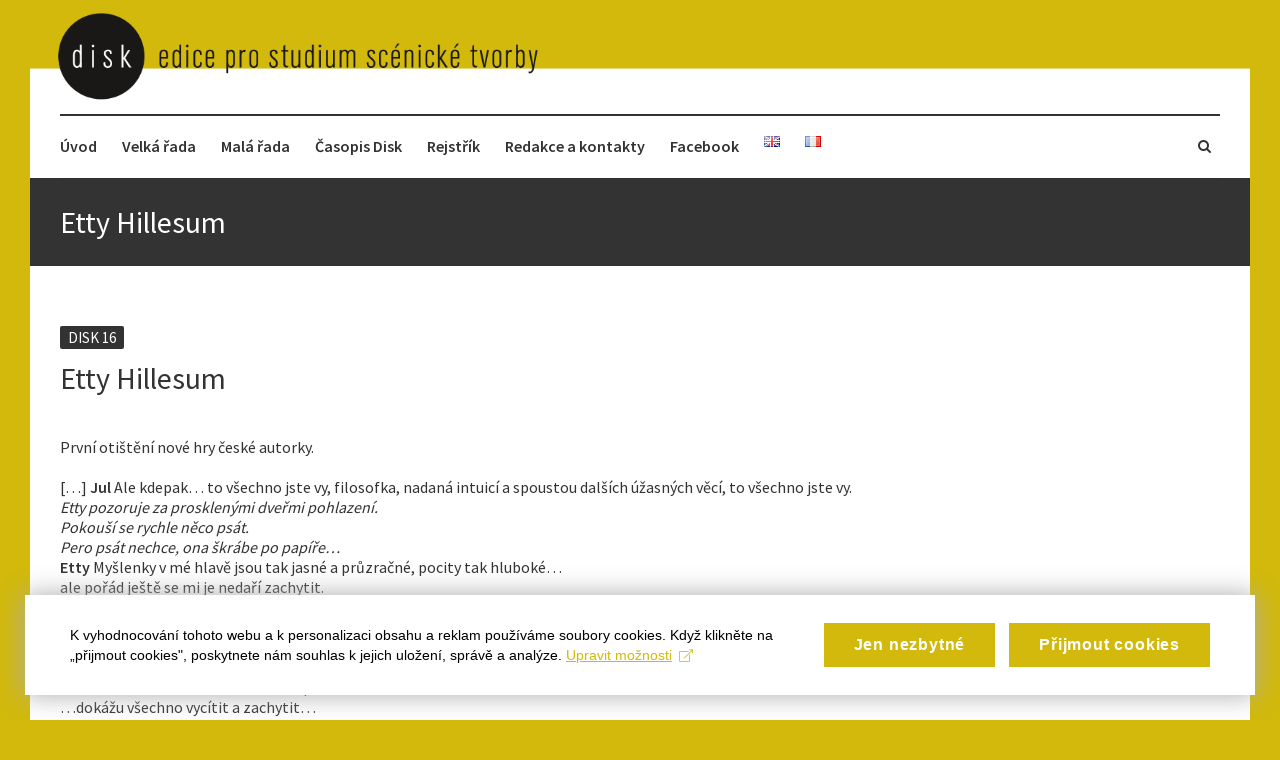

--- FILE ---
content_type: text/html; charset=UTF-8
request_url: https://edicedisk.amu.cz/etty-hillesum/
body_size: 14111
content:
<!DOCTYPE html>
<html lang="cs-CZ" class="no-js">
<head>
<meta charset="UTF-8" />
			<meta name="viewport" content="width=device-width">
	<link rel="profile" href="http://gmpg.org/xfn/11" />
	<link rel="pingback" href="https://edicedisk.amu.cz/xmlrpc.php" />
	<title>Etty Hillesum &#8211; disk</title>
<meta name='robots' content='max-image-preview:large' />
<meta name="dlm-version" content="5.0.21"><link rel='dns-prefetch' href='//fonts.googleapis.com' />
<link rel="alternate" type="application/rss+xml" title="disk &raquo; RSS zdroj" href="https://edicedisk.amu.cz/feed/" />
<link rel="alternate" type="application/rss+xml" title="disk &raquo; RSS komentářů" href="https://edicedisk.amu.cz/comments/feed/" />
<script type="text/javascript">
/* <![CDATA[ */
window._wpemojiSettings = {"baseUrl":"https:\/\/s.w.org\/images\/core\/emoji\/15.0.3\/72x72\/","ext":".png","svgUrl":"https:\/\/s.w.org\/images\/core\/emoji\/15.0.3\/svg\/","svgExt":".svg","source":{"concatemoji":"https:\/\/edicedisk.amu.cz\/wp-includes\/js\/wp-emoji-release.min.js?ver=6.6.4"}};
/*! This file is auto-generated */
!function(i,n){var o,s,e;function c(e){try{var t={supportTests:e,timestamp:(new Date).valueOf()};sessionStorage.setItem(o,JSON.stringify(t))}catch(e){}}function p(e,t,n){e.clearRect(0,0,e.canvas.width,e.canvas.height),e.fillText(t,0,0);var t=new Uint32Array(e.getImageData(0,0,e.canvas.width,e.canvas.height).data),r=(e.clearRect(0,0,e.canvas.width,e.canvas.height),e.fillText(n,0,0),new Uint32Array(e.getImageData(0,0,e.canvas.width,e.canvas.height).data));return t.every(function(e,t){return e===r[t]})}function u(e,t,n){switch(t){case"flag":return n(e,"\ud83c\udff3\ufe0f\u200d\u26a7\ufe0f","\ud83c\udff3\ufe0f\u200b\u26a7\ufe0f")?!1:!n(e,"\ud83c\uddfa\ud83c\uddf3","\ud83c\uddfa\u200b\ud83c\uddf3")&&!n(e,"\ud83c\udff4\udb40\udc67\udb40\udc62\udb40\udc65\udb40\udc6e\udb40\udc67\udb40\udc7f","\ud83c\udff4\u200b\udb40\udc67\u200b\udb40\udc62\u200b\udb40\udc65\u200b\udb40\udc6e\u200b\udb40\udc67\u200b\udb40\udc7f");case"emoji":return!n(e,"\ud83d\udc26\u200d\u2b1b","\ud83d\udc26\u200b\u2b1b")}return!1}function f(e,t,n){var r="undefined"!=typeof WorkerGlobalScope&&self instanceof WorkerGlobalScope?new OffscreenCanvas(300,150):i.createElement("canvas"),a=r.getContext("2d",{willReadFrequently:!0}),o=(a.textBaseline="top",a.font="600 32px Arial",{});return e.forEach(function(e){o[e]=t(a,e,n)}),o}function t(e){var t=i.createElement("script");t.src=e,t.defer=!0,i.head.appendChild(t)}"undefined"!=typeof Promise&&(o="wpEmojiSettingsSupports",s=["flag","emoji"],n.supports={everything:!0,everythingExceptFlag:!0},e=new Promise(function(e){i.addEventListener("DOMContentLoaded",e,{once:!0})}),new Promise(function(t){var n=function(){try{var e=JSON.parse(sessionStorage.getItem(o));if("object"==typeof e&&"number"==typeof e.timestamp&&(new Date).valueOf()<e.timestamp+604800&&"object"==typeof e.supportTests)return e.supportTests}catch(e){}return null}();if(!n){if("undefined"!=typeof Worker&&"undefined"!=typeof OffscreenCanvas&&"undefined"!=typeof URL&&URL.createObjectURL&&"undefined"!=typeof Blob)try{var e="postMessage("+f.toString()+"("+[JSON.stringify(s),u.toString(),p.toString()].join(",")+"));",r=new Blob([e],{type:"text/javascript"}),a=new Worker(URL.createObjectURL(r),{name:"wpTestEmojiSupports"});return void(a.onmessage=function(e){c(n=e.data),a.terminate(),t(n)})}catch(e){}c(n=f(s,u,p))}t(n)}).then(function(e){for(var t in e)n.supports[t]=e[t],n.supports.everything=n.supports.everything&&n.supports[t],"flag"!==t&&(n.supports.everythingExceptFlag=n.supports.everythingExceptFlag&&n.supports[t]);n.supports.everythingExceptFlag=n.supports.everythingExceptFlag&&!n.supports.flag,n.DOMReady=!1,n.readyCallback=function(){n.DOMReady=!0}}).then(function(){return e}).then(function(){var e;n.supports.everything||(n.readyCallback(),(e=n.source||{}).concatemoji?t(e.concatemoji):e.wpemoji&&e.twemoji&&(t(e.twemoji),t(e.wpemoji)))}))}((window,document),window._wpemojiSettings);
/* ]]> */
</script>
<link rel='stylesheet' id='tppostpro-fontawesome-css-css' href='https://edicedisk.amu.cz/wp-content/plugins/post-sliders/assets/css/font-awesome.min.css?ver=6.6.4' type='text/css' media='all' />
<link rel='stylesheet' id='tppostpro-owl-min-css-css' href='https://edicedisk.amu.cz/wp-content/plugins/post-sliders/assets/css/owl.carousel.min.css?ver=6.6.4' type='text/css' media='all' />
<link rel='stylesheet' id='tppostpro-style-css-css' href='https://edicedisk.amu.cz/wp-content/plugins/post-sliders/assets/css/style.css?ver=6.6.4' type='text/css' media='all' />
<link rel='stylesheet' id='pt-cv-public-style-css' href='https://edicedisk.amu.cz/wp-content/plugins/content-views-query-and-display-post-page/public/assets/css/cv.css?ver=4.0.2' type='text/css' media='all' />
<style id='wp-emoji-styles-inline-css' type='text/css'>

	img.wp-smiley, img.emoji {
		display: inline !important;
		border: none !important;
		box-shadow: none !important;
		height: 1em !important;
		width: 1em !important;
		margin: 0 0.07em !important;
		vertical-align: -0.1em !important;
		background: none !important;
		padding: 0 !important;
	}
</style>
<link rel='stylesheet' id='wp-block-library-css' href='https://edicedisk.amu.cz/wp-includes/css/dist/block-library/style.min.css?ver=6.6.4' type='text/css' media='all' />
<style id='classic-theme-styles-inline-css' type='text/css'>
/*! This file is auto-generated */
.wp-block-button__link{color:#fff;background-color:#32373c;border-radius:9999px;box-shadow:none;text-decoration:none;padding:calc(.667em + 2px) calc(1.333em + 2px);font-size:1.125em}.wp-block-file__button{background:#32373c;color:#fff;text-decoration:none}
</style>
<style id='global-styles-inline-css' type='text/css'>
:root{--wp--preset--aspect-ratio--square: 1;--wp--preset--aspect-ratio--4-3: 4/3;--wp--preset--aspect-ratio--3-4: 3/4;--wp--preset--aspect-ratio--3-2: 3/2;--wp--preset--aspect-ratio--2-3: 2/3;--wp--preset--aspect-ratio--16-9: 16/9;--wp--preset--aspect-ratio--9-16: 9/16;--wp--preset--color--black: #000000;--wp--preset--color--cyan-bluish-gray: #abb8c3;--wp--preset--color--white: #ffffff;--wp--preset--color--pale-pink: #f78da7;--wp--preset--color--vivid-red: #cf2e2e;--wp--preset--color--luminous-vivid-orange: #ff6900;--wp--preset--color--luminous-vivid-amber: #fcb900;--wp--preset--color--light-green-cyan: #7bdcb5;--wp--preset--color--vivid-green-cyan: #00d084;--wp--preset--color--pale-cyan-blue: #8ed1fc;--wp--preset--color--vivid-cyan-blue: #0693e3;--wp--preset--color--vivid-purple: #9b51e0;--wp--preset--gradient--vivid-cyan-blue-to-vivid-purple: linear-gradient(135deg,rgba(6,147,227,1) 0%,rgb(155,81,224) 100%);--wp--preset--gradient--light-green-cyan-to-vivid-green-cyan: linear-gradient(135deg,rgb(122,220,180) 0%,rgb(0,208,130) 100%);--wp--preset--gradient--luminous-vivid-amber-to-luminous-vivid-orange: linear-gradient(135deg,rgba(252,185,0,1) 0%,rgba(255,105,0,1) 100%);--wp--preset--gradient--luminous-vivid-orange-to-vivid-red: linear-gradient(135deg,rgba(255,105,0,1) 0%,rgb(207,46,46) 100%);--wp--preset--gradient--very-light-gray-to-cyan-bluish-gray: linear-gradient(135deg,rgb(238,238,238) 0%,rgb(169,184,195) 100%);--wp--preset--gradient--cool-to-warm-spectrum: linear-gradient(135deg,rgb(74,234,220) 0%,rgb(151,120,209) 20%,rgb(207,42,186) 40%,rgb(238,44,130) 60%,rgb(251,105,98) 80%,rgb(254,248,76) 100%);--wp--preset--gradient--blush-light-purple: linear-gradient(135deg,rgb(255,206,236) 0%,rgb(152,150,240) 100%);--wp--preset--gradient--blush-bordeaux: linear-gradient(135deg,rgb(254,205,165) 0%,rgb(254,45,45) 50%,rgb(107,0,62) 100%);--wp--preset--gradient--luminous-dusk: linear-gradient(135deg,rgb(255,203,112) 0%,rgb(199,81,192) 50%,rgb(65,88,208) 100%);--wp--preset--gradient--pale-ocean: linear-gradient(135deg,rgb(255,245,203) 0%,rgb(182,227,212) 50%,rgb(51,167,181) 100%);--wp--preset--gradient--electric-grass: linear-gradient(135deg,rgb(202,248,128) 0%,rgb(113,206,126) 100%);--wp--preset--gradient--midnight: linear-gradient(135deg,rgb(2,3,129) 0%,rgb(40,116,252) 100%);--wp--preset--font-size--small: 13px;--wp--preset--font-size--medium: 20px;--wp--preset--font-size--large: 36px;--wp--preset--font-size--x-large: 42px;--wp--preset--spacing--20: 0.44rem;--wp--preset--spacing--30: 0.67rem;--wp--preset--spacing--40: 1rem;--wp--preset--spacing--50: 1.5rem;--wp--preset--spacing--60: 2.25rem;--wp--preset--spacing--70: 3.38rem;--wp--preset--spacing--80: 5.06rem;--wp--preset--shadow--natural: 6px 6px 9px rgba(0, 0, 0, 0.2);--wp--preset--shadow--deep: 12px 12px 50px rgba(0, 0, 0, 0.4);--wp--preset--shadow--sharp: 6px 6px 0px rgba(0, 0, 0, 0.2);--wp--preset--shadow--outlined: 6px 6px 0px -3px rgba(255, 255, 255, 1), 6px 6px rgba(0, 0, 0, 1);--wp--preset--shadow--crisp: 6px 6px 0px rgba(0, 0, 0, 1);}:where(.is-layout-flex){gap: 0.5em;}:where(.is-layout-grid){gap: 0.5em;}body .is-layout-flex{display: flex;}.is-layout-flex{flex-wrap: wrap;align-items: center;}.is-layout-flex > :is(*, div){margin: 0;}body .is-layout-grid{display: grid;}.is-layout-grid > :is(*, div){margin: 0;}:where(.wp-block-columns.is-layout-flex){gap: 2em;}:where(.wp-block-columns.is-layout-grid){gap: 2em;}:where(.wp-block-post-template.is-layout-flex){gap: 1.25em;}:where(.wp-block-post-template.is-layout-grid){gap: 1.25em;}.has-black-color{color: var(--wp--preset--color--black) !important;}.has-cyan-bluish-gray-color{color: var(--wp--preset--color--cyan-bluish-gray) !important;}.has-white-color{color: var(--wp--preset--color--white) !important;}.has-pale-pink-color{color: var(--wp--preset--color--pale-pink) !important;}.has-vivid-red-color{color: var(--wp--preset--color--vivid-red) !important;}.has-luminous-vivid-orange-color{color: var(--wp--preset--color--luminous-vivid-orange) !important;}.has-luminous-vivid-amber-color{color: var(--wp--preset--color--luminous-vivid-amber) !important;}.has-light-green-cyan-color{color: var(--wp--preset--color--light-green-cyan) !important;}.has-vivid-green-cyan-color{color: var(--wp--preset--color--vivid-green-cyan) !important;}.has-pale-cyan-blue-color{color: var(--wp--preset--color--pale-cyan-blue) !important;}.has-vivid-cyan-blue-color{color: var(--wp--preset--color--vivid-cyan-blue) !important;}.has-vivid-purple-color{color: var(--wp--preset--color--vivid-purple) !important;}.has-black-background-color{background-color: var(--wp--preset--color--black) !important;}.has-cyan-bluish-gray-background-color{background-color: var(--wp--preset--color--cyan-bluish-gray) !important;}.has-white-background-color{background-color: var(--wp--preset--color--white) !important;}.has-pale-pink-background-color{background-color: var(--wp--preset--color--pale-pink) !important;}.has-vivid-red-background-color{background-color: var(--wp--preset--color--vivid-red) !important;}.has-luminous-vivid-orange-background-color{background-color: var(--wp--preset--color--luminous-vivid-orange) !important;}.has-luminous-vivid-amber-background-color{background-color: var(--wp--preset--color--luminous-vivid-amber) !important;}.has-light-green-cyan-background-color{background-color: var(--wp--preset--color--light-green-cyan) !important;}.has-vivid-green-cyan-background-color{background-color: var(--wp--preset--color--vivid-green-cyan) !important;}.has-pale-cyan-blue-background-color{background-color: var(--wp--preset--color--pale-cyan-blue) !important;}.has-vivid-cyan-blue-background-color{background-color: var(--wp--preset--color--vivid-cyan-blue) !important;}.has-vivid-purple-background-color{background-color: var(--wp--preset--color--vivid-purple) !important;}.has-black-border-color{border-color: var(--wp--preset--color--black) !important;}.has-cyan-bluish-gray-border-color{border-color: var(--wp--preset--color--cyan-bluish-gray) !important;}.has-white-border-color{border-color: var(--wp--preset--color--white) !important;}.has-pale-pink-border-color{border-color: var(--wp--preset--color--pale-pink) !important;}.has-vivid-red-border-color{border-color: var(--wp--preset--color--vivid-red) !important;}.has-luminous-vivid-orange-border-color{border-color: var(--wp--preset--color--luminous-vivid-orange) !important;}.has-luminous-vivid-amber-border-color{border-color: var(--wp--preset--color--luminous-vivid-amber) !important;}.has-light-green-cyan-border-color{border-color: var(--wp--preset--color--light-green-cyan) !important;}.has-vivid-green-cyan-border-color{border-color: var(--wp--preset--color--vivid-green-cyan) !important;}.has-pale-cyan-blue-border-color{border-color: var(--wp--preset--color--pale-cyan-blue) !important;}.has-vivid-cyan-blue-border-color{border-color: var(--wp--preset--color--vivid-cyan-blue) !important;}.has-vivid-purple-border-color{border-color: var(--wp--preset--color--vivid-purple) !important;}.has-vivid-cyan-blue-to-vivid-purple-gradient-background{background: var(--wp--preset--gradient--vivid-cyan-blue-to-vivid-purple) !important;}.has-light-green-cyan-to-vivid-green-cyan-gradient-background{background: var(--wp--preset--gradient--light-green-cyan-to-vivid-green-cyan) !important;}.has-luminous-vivid-amber-to-luminous-vivid-orange-gradient-background{background: var(--wp--preset--gradient--luminous-vivid-amber-to-luminous-vivid-orange) !important;}.has-luminous-vivid-orange-to-vivid-red-gradient-background{background: var(--wp--preset--gradient--luminous-vivid-orange-to-vivid-red) !important;}.has-very-light-gray-to-cyan-bluish-gray-gradient-background{background: var(--wp--preset--gradient--very-light-gray-to-cyan-bluish-gray) !important;}.has-cool-to-warm-spectrum-gradient-background{background: var(--wp--preset--gradient--cool-to-warm-spectrum) !important;}.has-blush-light-purple-gradient-background{background: var(--wp--preset--gradient--blush-light-purple) !important;}.has-blush-bordeaux-gradient-background{background: var(--wp--preset--gradient--blush-bordeaux) !important;}.has-luminous-dusk-gradient-background{background: var(--wp--preset--gradient--luminous-dusk) !important;}.has-pale-ocean-gradient-background{background: var(--wp--preset--gradient--pale-ocean) !important;}.has-electric-grass-gradient-background{background: var(--wp--preset--gradient--electric-grass) !important;}.has-midnight-gradient-background{background: var(--wp--preset--gradient--midnight) !important;}.has-small-font-size{font-size: var(--wp--preset--font-size--small) !important;}.has-medium-font-size{font-size: var(--wp--preset--font-size--medium) !important;}.has-large-font-size{font-size: var(--wp--preset--font-size--large) !important;}.has-x-large-font-size{font-size: var(--wp--preset--font-size--x-large) !important;}
:where(.wp-block-post-template.is-layout-flex){gap: 1.25em;}:where(.wp-block-post-template.is-layout-grid){gap: 1.25em;}
:where(.wp-block-columns.is-layout-flex){gap: 2em;}:where(.wp-block-columns.is-layout-grid){gap: 2em;}
:root :where(.wp-block-pullquote){font-size: 1.5em;line-height: 1.6;}
</style>
<link rel='stylesheet' id='rt-fontawsome-css' href='https://edicedisk.amu.cz/wp-content/plugins/the-post-grid/assets/vendor/font-awesome/css/font-awesome.min.css?ver=7.7.15' type='text/css' media='all' />
<link rel='stylesheet' id='rt-tpg-css' href='https://edicedisk.amu.cz/wp-content/plugins/the-post-grid/assets/css/thepostgrid.min.css?ver=7.7.15' type='text/css' media='all' />
<link rel='stylesheet' id='hamburger.css-css' href='https://edicedisk.amu.cz/wp-content/plugins/wp-responsive-menu/assets/css/wpr-hamburger.css?ver=3.1.8' type='text/css' media='all' />
<link rel='stylesheet' id='wprmenu.css-css' href='https://edicedisk.amu.cz/wp-content/plugins/wp-responsive-menu/assets/css/wprmenu.css?ver=3.1.8' type='text/css' media='all' />
<style id='wprmenu.css-inline-css' type='text/css'>
@media only screen and ( max-width: 768px ) {html body div.wprm-wrapper {overflow: scroll;}#wprmenu_bar {background-image: url();background-size: cover ;background-repeat: repeat;}#wprmenu_bar {background-color: #d2b90b;}html body div#mg-wprm-wrap .wpr_submit .icon.icon-search {color: #FFFFFF;}#wprmenu_bar .menu_title,#wprmenu_bar .wprmenu_icon_menu,#wprmenu_bar .menu_title a {color: #000000;}#wprmenu_bar .menu_title a {font-size: 20px;font-weight: normal;}#mg-wprm-wrap li.menu-item a {font-size: 15px;text-transform: uppercase;font-weight: normal;}#mg-wprm-wrap li.menu-item-has-children ul.sub-menu a {font-size: 15px;text-transform: uppercase;font-weight: normal;}#mg-wprm-wrap li.current-menu-item > a {background: #eeee22;}#mg-wprm-wrap li.current-menu-item > a,#mg-wprm-wrap li.current-menu-item span.wprmenu_icon{color: #000000 !important;}#mg-wprm-wrap {background-color: #d2b90b;}.cbp-spmenu-push-toright,.cbp-spmenu-push-toright .mm-slideout {left: 80% ;}.cbp-spmenu-push-toleft {left: -80% ;}#mg-wprm-wrap.cbp-spmenu-right,#mg-wprm-wrap.cbp-spmenu-left,#mg-wprm-wrap.cbp-spmenu-right.custom,#mg-wprm-wrap.cbp-spmenu-left.custom,.cbp-spmenu-vertical {width: 80%;max-width: 400px;}#mg-wprm-wrap ul#wprmenu_menu_ul li.menu-item a,div#mg-wprm-wrap ul li span.wprmenu_icon {color: #000000;}#mg-wprm-wrap ul#wprmenu_menu_ul li.menu-item:valid ~ a{color: #000000;}#mg-wprm-wrap ul#wprmenu_menu_ul li.menu-item a:hover {background: #d2b90b;color: #f21800 !important;}div#mg-wprm-wrap ul>li:hover>span.wprmenu_icon {color: #f21800 !important;}.wprmenu_bar .hamburger-inner,.wprmenu_bar .hamburger-inner::before,.wprmenu_bar .hamburger-inner::after {background: #ff0c0c;}.wprmenu_bar .hamburger:hover .hamburger-inner,.wprmenu_bar .hamburger:hover .hamburger-inner::before,.wprmenu_bar .hamburger:hover .hamburger-inner::after {background: #FFFFFF;}div.wprmenu_bar div.hamburger{padding-right: 6px !important;}#wprmenu_menu.left {width:80%;left: -80%;right: auto;}#wprmenu_menu.right {width:80%;right: -80%;left: auto;}html body div#wprmenu_bar {height : px;}#mg-wprm-wrap.cbp-spmenu-left,#mg-wprm-wrap.cbp-spmenu-right,#mg-widgetmenu-wrap.cbp-spmenu-widget-left,#mg-widgetmenu-wrap.cbp-spmenu-widget-right {top: px !important;}.wprmenu_bar .hamburger {float: left;}.wprmenu_bar #custom_menu_icon.hamburger {top: 0px;left: 0px;float: left !important;background-color: #CCCCCC;}.wpr_custom_menu #custom_menu_icon {display: block;}html { padding-top: 42px !important; }#wprmenu_bar,#mg-wprm-wrap { display: block; }div#wpadminbar { position: fixed; }}
</style>
<link rel='stylesheet' id='wpr_icons-css' href='https://edicedisk.amu.cz/wp-content/plugins/wp-responsive-menu/inc/assets/icons/wpr-icons.css?ver=3.1.8' type='text/css' media='all' />
<link rel='stylesheet' id='column-styles-css' href='https://edicedisk.amu.cz/wp-content/plugins/wens-responsive-column-layout-shortcodes/assets/css/style.css?ver=6.6.4' type='text/css' media='all' />
<link rel='stylesheet' id='magcast_style-css' href='https://edicedisk.amu.cz/wp-content/themes/magcast/style.css?ver=6.6.4' type='text/css' media='all' />
<link rel='stylesheet' id='magcast-font-awesome-css' href='https://edicedisk.amu.cz/wp-content/themes/magcast/font-awesome/css/font-awesome.css?ver=6.6.4' type='text/css' media='all' />
<link rel='stylesheet' id='owl_carousel-css' href='https://edicedisk.amu.cz/wp-content/themes/magcast/owlcarousel/owl.carousel.css?ver=6.6.4' type='text/css' media='all' />
<link rel='stylesheet' id='magcast_google_fonts-css' href='//fonts.googleapis.com/css?family=Source+Sans+Pro%3A300%2C400%2C600&#038;subset=latin-ext%2Cvietnamese&#038;ver=6.6.4' type='text/css' media='all' />
<link rel='stylesheet' id='recent-posts-widget-with-thumbnails-public-style-css' href='https://edicedisk.amu.cz/wp-content/plugins/recent-posts-widget-with-thumbnails/public.css?ver=7.1.1' type='text/css' media='all' />
<script type="text/javascript" src="https://edicedisk.amu.cz/wp-includes/js/jquery/jquery.min.js?ver=3.7.1" id="jquery-core-js"></script>
<script type="text/javascript" src="https://edicedisk.amu.cz/wp-includes/js/jquery/jquery-migrate.min.js?ver=3.4.1" id="jquery-migrate-js"></script>
<script type="text/javascript" src="https://edicedisk.amu.cz/wp-content/plugins/post-sliders/assets/js/owl.carousel.js?ver=6.6.4" id="tppostpro-owl-js-js"></script>
<script type="text/javascript" src="https://edicedisk.amu.cz/wp-content/plugins/wp-responsive-menu/assets/js/modernizr.custom.js?ver=3.1.8" id="modernizr-js"></script>
<script type="text/javascript" src="https://edicedisk.amu.cz/wp-content/plugins/wp-responsive-menu/assets/js/touchSwipe.js?ver=3.1.8" id="touchSwipe-js"></script>
<script type="text/javascript" id="wprmenu.js-js-extra">
/* <![CDATA[ */
var wprmenu = {"zooming":"no","from_width":"768","push_width":"400","menu_width":"80","parent_click":"yes","swipe":"yes","enable_overlay":"","wprmenuDemoId":""};
/* ]]> */
</script>
<script type="text/javascript" src="https://edicedisk.amu.cz/wp-content/plugins/wp-responsive-menu/assets/js/wprmenu.js?ver=3.1.8" id="wprmenu.js-js"></script>
<!--[if lt IE 9]>
<script type="text/javascript" src="https://edicedisk.amu.cz/wp-content/themes/magcast/js/html5.js?ver=3.7.3" id="html5-js"></script>
<![endif]-->
<link rel="https://api.w.org/" href="https://edicedisk.amu.cz/wp-json/" /><link rel="alternate" title="JSON" type="application/json" href="https://edicedisk.amu.cz/wp-json/wp/v2/posts/1487" /><link rel="EditURI" type="application/rsd+xml" title="RSD" href="https://edicedisk.amu.cz/xmlrpc.php?rsd" />
<meta name="generator" content="WordPress 6.6.4" />
<link rel="canonical" href="https://edicedisk.amu.cz/etty-hillesum/" />
<link rel='shortlink' href='https://edicedisk.amu.cz/?p=1487' />
<link rel="alternate" title="oEmbed (JSON)" type="application/json+oembed" href="https://edicedisk.amu.cz/wp-json/oembed/1.0/embed?url=https%3A%2F%2Fedicedisk.amu.cz%2Fetty-hillesum%2F" />
<link rel="alternate" title="oEmbed (XML)" type="text/xml+oembed" href="https://edicedisk.amu.cz/wp-json/oembed/1.0/embed?url=https%3A%2F%2Fedicedisk.amu.cz%2Fetty-hillesum%2F&#038;format=xml" />

		<script>

			jQuery(window).on('elementor/frontend/init', function () {
				var previewIframe = jQuery('#elementor-preview-iframe').get(0);

				// Attach a load event listener to the preview iframe
				jQuery(previewIframe).on('load', function () {
					var tpg_selector = tpg_str_rev("nottub-tropmi-gpttr nottub-aera-noitces-dda-rotnemele");

					var logo = "https://edicedisk.amu.cz/wp-content/plugins/the-post-grid";
					var log_path = "/assets/images/icon-40x40.svg"; //tpg_str_rev("gvs.04x04-noci/segami/stessa/");

					jQuery('<div class="' + tpg_selector + '" style="vertical-align: bottom;margin-left: 5px;"><img src="' + logo + log_path + '" alt="TPG"/></div>').insertBefore(".elementor-add-section-drag-title");
				});

			});
		</script>
		<style>
			:root {
				--tpg-primary-color: #0d6efd;
				--tpg-secondary-color: #0654c4;
				--tpg-primary-light: #c4d0ff
			}

					</style>

		
<!-- Dynamic Widgets by QURL loaded - http://www.dynamic-widgets.com //-->
	<style type="text/css" id="magcast-header-css">
			#site-title, #site-description {
			position: absolute;
			clip: rect(1px 1px 1px 1px); /* IE6, IE7 */
			clip: rect(1px, 1px, 1px, 1px);
		}
		</style>
<style type="text/css" id="custom-background-css">
body.custom-background { background-color: #d2b90b; }
</style>
			<style type="text/css" id="wp-custom-css">
			/*
You can add your own CSS here.

Click the help icon above to learn more.
*/
div.nav-links {
display: none;
}
div.entry-utility {
display: none;
}
div.one_half  h2 {
font-size:20px;
font-weight: bold;
padding-bottom: 10px;
}
div.one_half .post {
  margin-bottom: 10px;
  padding-bottom: 10px;
}
.main-navigation ul li ul li {
    float: none;
    margin: 0;
    border-bottom: 1px solid rgba(0, 0, 0, 0.1);
    background-color: palegoldenrod;
}
.cat-links a {
    background-color: #333;
    color: #fff;
    display: inline-block;
    padding: 2px 8px;
    -webkit-border-radius: 2px;
    -moz-border-radius: 2px;
    border-radius: 2px;
    text-transform: uppercase;
font-size:15px;
}
.cat-links a:hover {
    background-color: #cf2020 !important;
    color: #fff;
font-size:15px;
 }
.tag-links a:hover {
    background-color: #cf2020 !important;
    color: #fff;
 }
.tag-links a {
        color: #cf2020 ;
font-size:15px;
 }
.tag-links:before {
content: "";
font-weight: bold;
color: #333;
font-size:15px; }
.no-sidebar-layout #main {
    width: 100%;
    margin: 0 auto;
}
.has-post-thumbnail .post-featured-content {
    display: block;
    overflow: hidden;
}
.hgroup-wrap {
  display: none;
 }
.entry-meta .date, .entry-meta .by-author {
    color: #666;
    text-transform: uppercase;
    display: none;
}
.cat-links-disk a {
    background-color: #333;
    color: #fff;
    display: inline-block;
    padding: 2px 8px;
    -webkit-border-radius: 2px;
    -moz-border-radius: 2px;
    border-radius: 2px;
    text-transform: uppercase;
    font-size: 15px;
}
	
		</style>
			</head>
	<body class="post-template-default single single-post postid-1487 single-format-standard custom-background rttpg rttpg-7.7.15 radius-frontend rttpg-body-wrap rttpg-flaticon no-sidebar-layout narrow-layout">
		<div id="page" class="hfeed site">
					<a href="https://edicedisk.amu.cz/"><img src="https://edicedisk.amu.cz/wp-content/uploads/2017/02/logo.png" class="header-image" width="1695" height="158" alt="disk"> 
		</a>
		<header id="masthead" class="site-header" role="banner">
				<div class="hgroup-wrap headeradd clearfix">
			<div class="container clearfix">
					<div id="site-logo" class="clearfix">
						<!-- #site-logo -->
															<h2 id="site-title">
									<a href="https://edicedisk.amu.cz/" title="disk" rel="home"> disk </a> 
								</h2><!-- #site-title -->
																<h2 id="site-description">edice pro studium scénické tvorby </h2>
												</div><!-- #site-logo -->
				<button class="menu-toggle">Responsive Menu</button>
								<div class="hgroup-right">
									</div>
							</div><!-- .container -->
		</div><!-- .hgroup-wrap -->
		<div class="navigation-bar">
			<div class="container clearfix">
				<nav id="site-navigation" class="main-navigation clearfix" role="navigation">
										<ul class="nav-menu"><li id="menu-item-437" class="menu-item menu-item-type-post_type menu-item-object-page menu-item-home menu-item-437"><a href="https://edicedisk.amu.cz/">Úvod</a></li>
<li id="menu-item-317" class="menu-item menu-item-type-taxonomy menu-item-object-category menu-item-317"><a href="https://edicedisk.amu.cz/category/edice_disk/velka_rada/">Velká řada</a></li>
<li id="menu-item-318" class="menu-item menu-item-type-taxonomy menu-item-object-category menu-item-318"><a href="https://edicedisk.amu.cz/category/edice_disk/mala_rada/">Malá řada</a></li>
<li id="menu-item-2916" class="menu-item menu-item-type-post_type menu-item-object-page menu-item-has-children menu-item-2916"><a href="https://edicedisk.amu.cz/disk-casopis-pro-studium-scenicke-tvorby-2/archiv-casopisu-disk-ve-formatu-pdf/">Časopis Disk</a>
<ul class="sub-menu">
	<li id="menu-item-542" class="menu-item menu-item-type-post_type menu-item-object-page menu-item-has-children menu-item-542"><a href="https://edicedisk.amu.cz/disk-casopis-pro-studium-scenicke-tvorby/">Disk – ročníky</a>
	<ul class="sub-menu">
		<li id="menu-item-1609" class="menu-item menu-item-type-post_type menu-item-object-page menu-item-has-children menu-item-1609"><a href="https://edicedisk.amu.cz/rocnik-2002/">Ročník 2002</a>
		<ul class="sub-menu">
			<li id="menu-item-638" class="menu-item menu-item-type-post_type menu-item-object-page menu-item-638"><a href="https://edicedisk.amu.cz/disk-casopis-pro-studium-scenicke-tvorby/disk-1-cerven-2002/">Disk 1 (červen 2002)</a></li>
			<li id="menu-item-673" class="menu-item menu-item-type-post_type menu-item-object-page menu-item-673"><a href="https://edicedisk.amu.cz/disk-casopis-pro-studium-scenicke-tvorby/disk-2-prosinec-2002/">Disk 2 (prosinec 2002)</a></li>
		</ul>
</li>
		<li id="menu-item-1619" class="menu-item menu-item-type-post_type menu-item-object-page menu-item-has-children menu-item-1619"><a href="https://edicedisk.amu.cz/rocnik-2003/">Ročník 2003</a>
		<ul class="sub-menu">
			<li id="menu-item-807" class="menu-item menu-item-type-post_type menu-item-object-page menu-item-807"><a href="https://edicedisk.amu.cz/disk-casopis-pro-studium-scenicke-tvorby/disk-3-brezen-2003/">Disk 3 (březen 2003)</a></li>
			<li id="menu-item-871" class="menu-item menu-item-type-post_type menu-item-object-page menu-item-871"><a href="https://edicedisk.amu.cz/disk-casopis-pro-studium-scenicke-tvorby/disk-4-cerven-2003/">Disk 4 (červen 2003)</a></li>
			<li id="menu-item-938" class="menu-item menu-item-type-post_type menu-item-object-page menu-item-938"><a href="https://edicedisk.amu.cz/disk-casopis-pro-studium-scenicke-tvorby/disk-5-zari-2003/">Disk 5 (září 2003)</a></li>
			<li id="menu-item-1000" class="menu-item menu-item-type-post_type menu-item-object-page menu-item-1000"><a href="https://edicedisk.amu.cz/disk-casopis-pro-studium-scenicke-tvorby/979-2/">Disk 6 (prosinec 2003)</a></li>
		</ul>
</li>
		<li id="menu-item-1618" class="menu-item menu-item-type-post_type menu-item-object-page menu-item-has-children menu-item-1618"><a href="https://edicedisk.amu.cz/rocnik-2004/">Ročník 2004</a>
		<ul class="sub-menu">
			<li id="menu-item-1033" class="menu-item menu-item-type-post_type menu-item-object-page menu-item-1033"><a href="https://edicedisk.amu.cz/disk-casopis-pro-studium-scenicke-tvorby/disk-7-brezen-2004/">Disk 7 (březen 2004)</a></li>
			<li id="menu-item-1032" class="menu-item menu-item-type-post_type menu-item-object-page menu-item-1032"><a href="https://edicedisk.amu.cz/disk-casopis-pro-studium-scenicke-tvorby/disk-8-cerven-2004/">Disk 8 (červen 2004)</a></li>
			<li id="menu-item-1034" class="menu-item menu-item-type-post_type menu-item-object-page menu-item-1034"><a href="https://edicedisk.amu.cz/disk-casopis-pro-studium-scenicke-tvorby/disk-9-zari-2004/">Disk 9 (září 2004)</a></li>
			<li id="menu-item-1031" class="menu-item menu-item-type-post_type menu-item-object-page menu-item-1031"><a href="https://edicedisk.amu.cz/disk-casopis-pro-studium-scenicke-tvorby/disk-10-prosinec-2004/">Disk 10 (prosinec 2004)</a></li>
		</ul>
</li>
		<li id="menu-item-1617" class="menu-item menu-item-type-post_type menu-item-object-page menu-item-has-children menu-item-1617"><a href="https://edicedisk.amu.cz/rocnik-2005/">Ročník 2005</a>
		<ul class="sub-menu">
			<li id="menu-item-1274" class="menu-item menu-item-type-post_type menu-item-object-page menu-item-1274"><a href="https://edicedisk.amu.cz/disk-casopis-pro-studium-scenicke-tvorby/disk-11-brezen-2005/">Disk 11 (březen 2005)</a></li>
			<li id="menu-item-1273" class="menu-item menu-item-type-post_type menu-item-object-page menu-item-1273"><a href="https://edicedisk.amu.cz/disk-casopis-pro-studium-scenicke-tvorby/disk-12-cerven-2005/">Disk 12 (červen 2005)</a></li>
			<li id="menu-item-1272" class="menu-item menu-item-type-post_type menu-item-object-page menu-item-1272"><a href="https://edicedisk.amu.cz/disk-casopis-pro-studium-scenicke-tvorby/disk-13-zari-2005/">Disk 13 (září 2005)</a></li>
			<li id="menu-item-1271" class="menu-item menu-item-type-post_type menu-item-object-page menu-item-1271"><a href="https://edicedisk.amu.cz/disk-casopis-pro-studium-scenicke-tvorby/disk-14-prosinec-2005/">Disk 14 (prosinec 2005)</a></li>
		</ul>
</li>
		<li id="menu-item-1616" class="menu-item menu-item-type-post_type menu-item-object-page menu-item-has-children menu-item-1616"><a href="https://edicedisk.amu.cz/rocnik-2006/">Ročník 2006</a>
		<ul class="sub-menu">
			<li id="menu-item-1446" class="menu-item menu-item-type-post_type menu-item-object-page menu-item-1446"><a href="https://edicedisk.amu.cz/disk-casopis-pro-studium-scenicke-tvorby/disk-vzor/">Disk 15 (březen 2006)</a></li>
			<li id="menu-item-1451" class="menu-item menu-item-type-post_type menu-item-object-page menu-item-1451"><a href="https://edicedisk.amu.cz/disk-casopis-pro-studium-scenicke-tvorby/disk-16-cerven-2006/">Disk 16 (červen 2006)</a></li>
			<li id="menu-item-1492" class="menu-item menu-item-type-post_type menu-item-object-page menu-item-1492"><a href="https://edicedisk.amu.cz/disk-casopis-pro-studium-scenicke-tvorby/disk-17-zari-2006/">Disk 17 (září 2006)</a></li>
			<li id="menu-item-1583" class="menu-item menu-item-type-post_type menu-item-object-page menu-item-1583"><a href="https://edicedisk.amu.cz/disk-casopis-pro-studium-scenicke-tvorby/disk-18-prosinec-2006/">Disk 18 (prosinec 2006)</a></li>
		</ul>
</li>
		<li id="menu-item-1615" class="menu-item menu-item-type-post_type menu-item-object-page menu-item-has-children menu-item-1615"><a href="https://edicedisk.amu.cz/rocnik-2007/">Ročník 2007</a>
		<ul class="sub-menu">
			<li id="menu-item-1622" class="menu-item menu-item-type-post_type menu-item-object-page menu-item-1622"><a href="https://edicedisk.amu.cz/disk-casopis-pro-studium-scenicke-tvorby/disk-19-brezen-2007/">Disk 19 (březen 2007)</a></li>
			<li id="menu-item-1703" class="menu-item menu-item-type-post_type menu-item-object-page menu-item-1703"><a href="https://edicedisk.amu.cz/disk-casopis-pro-studium-scenicke-tvorby/disk-20-cerven-2007/">Disk 20 (červen 2007)</a></li>
			<li id="menu-item-1707" class="menu-item menu-item-type-post_type menu-item-object-page menu-item-1707"><a href="https://edicedisk.amu.cz/disk-casopis-pro-studium-scenicke-tvorby-2/disk-21-zari-2007/">Disk 21 (září 2007)</a></li>
			<li id="menu-item-1741" class="menu-item menu-item-type-post_type menu-item-object-page menu-item-1741"><a href="https://edicedisk.amu.cz/disk-casopis-pro-studium-scenicke-tvorby/disk-22-prosinec-2007/">Disk 22 (prosinec 2007)</a></li>
		</ul>
</li>
		<li id="menu-item-1614" class="menu-item menu-item-type-post_type menu-item-object-page menu-item-has-children menu-item-1614"><a href="https://edicedisk.amu.cz/rocnik-2008/">Ročník 2008</a>
		<ul class="sub-menu">
			<li id="menu-item-1780" class="menu-item menu-item-type-post_type menu-item-object-page menu-item-1780"><a href="https://edicedisk.amu.cz/disk-casopis-pro-studium-scenicke-tvorby/disk-23-brezen-2008/">Disk 23 (březen 2008)</a></li>
			<li id="menu-item-1816" class="menu-item menu-item-type-post_type menu-item-object-page menu-item-1816"><a href="https://edicedisk.amu.cz/disk-casopis-pro-studium-scenicke-tvorby/disk-24-cerven-2008/">Disk 24 (červen 2008)</a></li>
			<li id="menu-item-1940" class="menu-item menu-item-type-post_type menu-item-object-page menu-item-1940"><a href="https://edicedisk.amu.cz/disk-casopis-pro-studium-scenicke-tvorby/disk-25-zari-2008/">Disk 25 (září 2008)</a></li>
			<li id="menu-item-1941" class="menu-item menu-item-type-post_type menu-item-object-page menu-item-1941"><a href="https://edicedisk.amu.cz/disk-casopis-pro-studium-scenicke-tvorby/disk-26-prosinec-2008/">Disk 26 (prosinec 2008)</a></li>
		</ul>
</li>
		<li id="menu-item-1613" class="menu-item menu-item-type-post_type menu-item-object-page menu-item-has-children menu-item-1613"><a href="https://edicedisk.amu.cz/rocnik-2009/">Ročník 2009</a>
		<ul class="sub-menu">
			<li id="menu-item-1942" class="menu-item menu-item-type-post_type menu-item-object-page menu-item-1942"><a href="https://edicedisk.amu.cz/disk-casopis-pro-studium-scenicke-tvorby/disk-27-brezen-2009/">Disk 27 (březen 2009)</a></li>
			<li id="menu-item-1939" class="menu-item menu-item-type-post_type menu-item-object-page menu-item-1939"><a href="https://edicedisk.amu.cz/disk-casopis-pro-studium-scenicke-tvorby/disk-28-cerven-2009/">Disk 28 (červen 2009)</a></li>
			<li id="menu-item-1938" class="menu-item menu-item-type-post_type menu-item-object-page menu-item-1938"><a href="https://edicedisk.amu.cz/disk-casopis-pro-studium-scenicke-tvorby/disk-29-zari-2009/">Disk 29 (září 2009)</a></li>
			<li id="menu-item-1937" class="menu-item menu-item-type-post_type menu-item-object-page menu-item-1937"><a href="https://edicedisk.amu.cz/disk-casopis-pro-studium-scenicke-tvorby/disk-30-prosinec-2009/">Disk 30 (prosinec 2009)</a></li>
		</ul>
</li>
		<li id="menu-item-1612" class="menu-item menu-item-type-post_type menu-item-object-page menu-item-has-children menu-item-1612"><a href="https://edicedisk.amu.cz/rocnik-2010/">Ročník 2010</a>
		<ul class="sub-menu">
			<li id="menu-item-1936" class="menu-item menu-item-type-post_type menu-item-object-page menu-item-1936"><a href="https://edicedisk.amu.cz/disk-casopis-pro-studium-scenicke-tvorby/disk-31-brezen-2010/">Disk 31 (březen 2010)</a></li>
			<li id="menu-item-1935" class="menu-item menu-item-type-post_type menu-item-object-page menu-item-1935"><a href="https://edicedisk.amu.cz/disk-casopis-pro-studium-scenicke-tvorby/disk-32-cerven-2010/">Disk 32 (červen 2010)</a></li>
			<li id="menu-item-1934" class="menu-item menu-item-type-post_type menu-item-object-page menu-item-1934"><a href="https://edicedisk.amu.cz/disk-casopis-pro-studium-scenicke-tvorby/disk-33-zari-2010/">Disk 33 (září 2010)</a></li>
			<li id="menu-item-1933" class="menu-item menu-item-type-post_type menu-item-object-page menu-item-1933"><a href="https://edicedisk.amu.cz/disk-casopis-pro-studium-scenicke-tvorby/disk-34-prosinec-2010/">Disk 34 (prosinec 2010)</a></li>
		</ul>
</li>
		<li id="menu-item-1611" class="menu-item menu-item-type-post_type menu-item-object-page menu-item-has-children menu-item-1611"><a href="https://edicedisk.amu.cz/rocnik-2011/">Ročník 2011</a>
		<ul class="sub-menu">
			<li id="menu-item-1932" class="menu-item menu-item-type-post_type menu-item-object-page menu-item-1932"><a href="https://edicedisk.amu.cz/disk-casopis-pro-studium-scenicke-tvorby/disk-35-brezen-2011/">Disk 35 (březen 2011)</a></li>
			<li id="menu-item-1931" class="menu-item menu-item-type-post_type menu-item-object-page menu-item-1931"><a href="https://edicedisk.amu.cz/disk-casopis-pro-studium-scenicke-tvorby/disk-36-cerven-2011/">Disk 36 (červen 2011)</a></li>
			<li id="menu-item-1930" class="menu-item menu-item-type-post_type menu-item-object-page menu-item-1930"><a href="https://edicedisk.amu.cz/disk-casopis-pro-studium-scenicke-tvorby/disk-37-zari-2011/">Disk 37 (září 2011)</a></li>
			<li id="menu-item-1929" class="menu-item menu-item-type-post_type menu-item-object-page menu-item-1929"><a href="https://edicedisk.amu.cz/disk-casopis-pro-studium-scenicke-tvorby/disk-38-prosinec-2011/">Disk 38 (prosinec 2011)</a></li>
		</ul>
</li>
		<li id="menu-item-1610" class="menu-item menu-item-type-post_type menu-item-object-page menu-item-has-children menu-item-1610"><a href="https://edicedisk.amu.cz/rocnik-2012/">Ročník 2012</a>
		<ul class="sub-menu">
			<li id="menu-item-1928" class="menu-item menu-item-type-post_type menu-item-object-page menu-item-1928"><a href="https://edicedisk.amu.cz/disk-casopis-pro-studium-scenicke-tvorby/disk-39-brezen-2012/">Disk 39 (březen 2012)</a></li>
			<li id="menu-item-1927" class="menu-item menu-item-type-post_type menu-item-object-page menu-item-1927"><a href="https://edicedisk.amu.cz/disk-casopis-pro-studium-scenicke-tvorby/disk-40-cerven-2012/">Disk 40 (červen 2012)</a></li>
			<li id="menu-item-1926" class="menu-item menu-item-type-post_type menu-item-object-page menu-item-1926"><a href="https://edicedisk.amu.cz/disk-casopis-pro-studium-scenicke-tvorby/disk-41-zari-2012/">Disk 41 (září 2012)</a></li>
			<li id="menu-item-1925" class="menu-item menu-item-type-post_type menu-item-object-page menu-item-1925"><a href="https://edicedisk.amu.cz/disk-casopis-pro-studium-scenicke-tvorby/disk-42-prosinec-2012/">Disk 42 (prosinec 2012)</a></li>
		</ul>
</li>
	</ul>
</li>
	<li id="menu-item-2564" class="menu-item menu-item-type-post_type menu-item-object-page menu-item-has-children menu-item-2564"><a href="https://edicedisk.amu.cz/pro-studenty/">Pro studenty</a>
	<ul class="sub-menu">
		<li id="menu-item-2567" class="menu-item menu-item-type-post_type menu-item-object-page menu-item-2567"><a href="https://edicedisk.amu.cz/pro-studenty/divadlo-a-ceska-kultura/">Divadlo a česká kultura</a></li>
		<li id="menu-item-2566" class="menu-item menu-item-type-post_type menu-item-object-page menu-item-2566"><a href="https://edicedisk.amu.cz/pro-studenty/divadlo-a-zapadni-kultura/">Divadlo a západní kultura</a></li>
		<li id="menu-item-2565" class="menu-item menu-item-type-post_type menu-item-object-page menu-item-2565"><a href="https://edicedisk.amu.cz/pro-studenty/o-hercich-a-herectvi/">O hercích a herectví</a></li>
	</ul>
</li>
</ul>
</li>
<li id="menu-item-773" class="menu-item menu-item-type-post_type menu-item-object-page menu-item-has-children menu-item-773"><a href="https://edicedisk.amu.cz/jmenny-rejstrik/">Rejstřík</a>
<ul class="sub-menu">
	<li id="menu-item-3171" class="menu-item menu-item-type-post_type menu-item-object-page menu-item-3171"><a href="https://edicedisk.amu.cz/jmenny-rejstrik/">Jmenný rejstřík</a></li>
	<li id="menu-item-772" class="menu-item menu-item-type-post_type menu-item-object-page menu-item-772"><a href="https://edicedisk.amu.cz/temata/">Témata</a></li>
</ul>
</li>
<li id="menu-item-2826" class="menu-item menu-item-type-post_type menu-item-object-page menu-item-2826"><a href="https://edicedisk.amu.cz/kontakty/">Redakce a kontakty</a></li>
<li id="menu-item-2569" class="menu-item menu-item-type-custom menu-item-object-custom menu-item-2569"><a href="https://www.facebook.com/Edice-Disk-109837625701231/">Facebook</a></li>
<li id="menu-item-2574-en" class="lang-item lang-item-563 lang-item-en no-translation lang-item-first menu-item menu-item-type-custom menu-item-object-custom menu-item-2574-en"><a href="https://edicedisk.amu.cz/en/" hreflang="en-GB" lang="en-GB"><img src="[data-uri]" alt="English" width="16" height="11" style="width: 16px; height: 11px;" /></a></li>
<li id="menu-item-2574-fr" class="lang-item lang-item-567 lang-item-fr no-translation menu-item menu-item-type-custom menu-item-object-custom menu-item-2574-fr"><a href="https://edicedisk.amu.cz/fr/" hreflang="fr-FR" lang="fr-FR"><img src="[data-uri]" alt="Français" width="16" height="11" style="width: 16px; height: 11px;" /></a></li>
</ul>					<div class="search-toggle"></div><!-- .search-toggle -->
					<div id="search-box" class="hide">
							<form action="https://edicedisk.amu.cz/" method="get" class="search-form clearfix">
		<label class="assistive-text"> Hledej </label>
		<input type="search" placeholder="Hledej" class="s field" name="s">
		<input type="submit" value="Hledej" class="search-submit">
	</form><!-- .search-form -->
						<span class="arrow"></span>
					</div><!-- #search-box -->
									</nav><!-- #site-navigation .main-navigation -->
							</div><!-- .container -->
		</div><!-- .navigation-bar -->
						<div class="page-title-wrap"  >
					<div class="container clearfix">
											<h1 class="page-title">Etty Hillesum</h1><!-- .page-title -->
										</div><!-- .container -->
				</div><!-- .page-title-wrap -->
				</header><!-- #masthead -->
			<div id="content">
				<div class="container clearfix">	<div id="main">			<div id="post-1487 clearfix" class="clearfix post-1487 post type-post status-publish format-standard hentry category-disk-16 tag-hry tag-lagronova-lenka">
					<div class="post-featured-content">
						<article>
							<header class="entry-header">
							<div class="entry-meta">
									<span class="cat-links">
										<a href="https://edicedisk.amu.cz/category/casopis_disk/rocnik-2006/disk-16/" rel="category tag">Disk 16</a>									</span>
								</div><!-- .entry-meta -->
								<h2 class="entry-title">
									Etty Hillesum								</h2><!-- .entry-title -->
																	<div class="entry-meta clearfix">
										<div class="date"><a href="https://edicedisk.amu.cz/etty-hillesum/" title="10 května 2017">10 května 2017</a></div><div class="by-author"><a href="https://edicedisk.amu.cz/author/safar/" title="Etty Hillesum">safar </a></div>
									</div><!-- .entry-meta -->
															</header><!-- .entry-header -->
							<div class="entry-content clearfix">
								<p>První otištění nové hry české autorky.</p>
[…]
<strong>Jul</strong> Ale kdepak&#8230; to všechno jste vy, filosofka, nadaná intuicí a spoustou dalších úžasných věcí, to všechno jste vy.<br />
<em>Etty pozoruje za prosklenými dveřmi pohlazení.</em><br />
<em>Pokouší se rychle něco psát.</em><br />
<em>Pero psát nechce, ona škrábe po papíře&#8230;</em><br />
<strong>Etty</strong> Myšlenky v mé hlavě jsou tak jasné a průzračné, pocity tak hluboké&#8230;<br />
ale pořád ještě se mi je nedaří zachytit.<br />
<em>Za prosklenými dveřmi se odehrává možná jakýsi zápas&#8230; Etty to chvíli pozoruje.</em><br />
Myslím, že je to především ostych.<br />
Zábrany.<br />
Netroufnu si vydat své myšlenky&#8230;<br />
kdesi hluboko ve mně zůstává něco pevně uzavřeno.<br />
&#8230;dokážu všechno vycítit a zachytit&#8230;<br />
&#8230;budím dojem silného člověka&#8230;ale kdesi&#8230;kdesi v hloubi mého nitra &#8230; knedlík&#8230; KNEDLIK&#8230; KNEDLIK&#8230; KNEDLIK&#8230;<br />
<em>Etty pozoruje za prosklenými dveřmi konec zápasu. Ozve se Jul.</em><br />
<strong>Jul </strong>Ano, vy máte všechny ty krásné vlastnosti&#8230;<br />
Máte radost?<br />
Máte radost?<br />
<em>Etty se pokouší psát, škrábe perem, dívá se k proskleným dveřím.</em><br />
<strong>Etty </strong>Tvář nikoli smyslná, typ neholandský&#8230; a přesto nějak blízký&#8230; ale nijak zvlášť sympatický.<br />
Moudré, neuvěřitelně moudré, šedé oči&#8230; těžká ústa&#8230;<br />
Šarmantní muž.<br />
Šarmantní úsměv navzdory spoustě zkažených zubů&#8230;<br />
<em>Bouchnutí dveří za prosklenými dveřmi. Muž v pokoji sám&#8230;</em><br />
<em>Otevírají se dveře na jeviště. Muž, čtyřiapadesátiletý Jul, vchází, protahuje se… pokouší se podívat za závěs&#8230;</em><br />
<em>Etty se snaží psát&#8230; pero škrábe, nepíše&#8230;</em><br />
<strong>Etty</strong> Mrcha!&#8230;<br />
<em>Etty zatřese perem.</em><br />
<em>Na závěsu se opět objeví kaňky od inkoustu.</em><br />
<em>Jul se otočí k Etty, která bouchá rukou do stolu.</em><br />
<em>Etty ukazuje Julovi pero.</em><br />
<strong>Etty</strong> Nepíše! Nepíše mi pero.<br />
<em>Etty opět bouchne perem o stůl. Opět nové kaňky na závěsu.</em><br />
<em>I Etty je celá špinavá od inkoustu. Zvláště její prsty jsou modré.</em><br />
<strong>Etty</strong> Nejsem ani příliš přesvědčená o svém nadání&#8230;<br />
[…]
							</div><!-- .entry-content -->
															<footer class="entry-meta clearfix">
											<span class="tag-links">
												<a href="https://edicedisk.amu.cz/tag/hry/" rel="tag">Hry</a>, <a href="https://edicedisk.amu.cz/tag/lagronova-lenka/" rel="tag">Lagronová Lenka</a>											</span><!-- .tag-links -->
									</footer><!-- .entry-meta -->
														</article>
					</div>
				</div><!-- .post -->
						<div class="nav-links clearfix">
			<div class="nav-previous">
				<a href="https://edicedisk.amu.cz/z-knizni-produkce-amu/" rel="prev"><span class="meta-nav">Previous</span><span class="screen-reader-text">Previous post:</span> <span class="post-title">Z knižní produkce AMU </span></a>			</div>
			<div class="nav-next">
				<a href="https://edicedisk.amu.cz/performance-mezi-cinnosti-a-scenovanim/" rel="next"><span class="meta-nav">Next</span><span class="screen-reader-text">Next post:</span><span class="post-title">Performance &#8211; mezi činností a scénováním </span></a>			</div>
		</div>
<div id="comments" class="comments-area">
      </div><!-- #comments .comments-area --></div><!-- #main -->		</div><!-- .container -->
	</div><!-- #content -->
						<footer id="colophon" class="site-footer clearfix" role="contentinfo">
						<div class="widget-wrap">
			<div class="container">
				<div class="widget-area column-third clearfix">
					<div class="column-wrap">
						<aside id="block-4" class="widget widget_block"><a href="#" class="mc-open-dialog">Cookies</a></aside>					</div><!-- .column-wrap -->
					<div class="column-wrap">
											</div><!-- .column-wrap -->
					<div class="column-wrap">
											</div><!-- .column-wrap -->
				</div><!-- .widget-area --> 
			</div><!-- .container --> 
		</div><!-- .widget-wrap -->
	<div class="site-info clearfix">
		<div class="container">
<div class="copyright">Copyright &copy; 2026 <a href="https://edicedisk.amu.cz/" title="disk" ><span>disk</span></a> | Theme by: <a href="http://themehorse.com" target="_blank" title="Theme Horse" ><span>Theme Horse</span></a> |  Proudly Powered by: <a href="http://wordpress.org/" target="_blank" title="WordPress"><span>WordPress</span></a></div><!-- .copyright -->	</div><!-- .site-info -->
</div><!-- .container -->
	<div class="back-to-top"><a title="Go to Top" href="#masthead"></a></div><!-- .back-to-top -->
			</footer><!-- #colophon -->
		</div><!-- #page -->
		<script>
        !function(i,c){i.muniCookies=c;var s=document.createElement("script");s.src=c.scriptUrl+"main.js",document.head.appendChild(s)}(window,{
            scriptUrl: 'https://cdn.muni.cz/Scripts/libs/muni-cookies/',
            lang: 'cs',
			customStyle: 'true',
			colors: {
                  primary: '#d2b90b',
                  primaryText: '#fff',
                  link: '#d2b90b'},
            key: 'fe441079-1cac-49b2-b4f8-656645b722c3'})
</script>
			<div class="wprm-wrapper">
        
        <!-- Overlay Starts here -->
			         <!-- Overlay Ends here -->
			
			         <div id="wprmenu_bar" class="wprmenu_bar bodyslide left">
  <div class="hamburger hamburger--slider">
    <span class="hamburger-box">
      <span class="hamburger-inner"></span>
    </span>
  </div>
  <div class="menu_title">
      <a href="https://edicedisk.amu.cz">
      MENU    </a>
      </div>
</div>			 
			<div class="cbp-spmenu cbp-spmenu-vertical cbp-spmenu-left default " id="mg-wprm-wrap">
				
				
				<ul id="wprmenu_menu_ul">
  
  <li class="menu-item menu-item-type-post_type menu-item-object-page menu-item-home menu-item-437"><a href="https://edicedisk.amu.cz/">Úvod</a></li>
<li class="menu-item menu-item-type-taxonomy menu-item-object-category menu-item-317"><a href="https://edicedisk.amu.cz/category/edice_disk/velka_rada/">Velká řada</a></li>
<li class="menu-item menu-item-type-taxonomy menu-item-object-category menu-item-318"><a href="https://edicedisk.amu.cz/category/edice_disk/mala_rada/">Malá řada</a></li>
<li class="menu-item menu-item-type-post_type menu-item-object-page menu-item-has-children menu-item-2916"><a href="https://edicedisk.amu.cz/disk-casopis-pro-studium-scenicke-tvorby-2/archiv-casopisu-disk-ve-formatu-pdf/">Časopis Disk</a>
<ul class="sub-menu">
	<li class="menu-item menu-item-type-post_type menu-item-object-page menu-item-has-children menu-item-542"><a href="https://edicedisk.amu.cz/disk-casopis-pro-studium-scenicke-tvorby/">Disk – ročníky</a>
	<ul class="sub-menu">
		<li class="menu-item menu-item-type-post_type menu-item-object-page menu-item-has-children menu-item-1609"><a href="https://edicedisk.amu.cz/rocnik-2002/">Ročník 2002</a>
		<ul class="sub-menu">
			<li class="menu-item menu-item-type-post_type menu-item-object-page menu-item-638"><a href="https://edicedisk.amu.cz/disk-casopis-pro-studium-scenicke-tvorby/disk-1-cerven-2002/">Disk 1 (červen 2002)</a></li>
			<li class="menu-item menu-item-type-post_type menu-item-object-page menu-item-673"><a href="https://edicedisk.amu.cz/disk-casopis-pro-studium-scenicke-tvorby/disk-2-prosinec-2002/">Disk 2 (prosinec 2002)</a></li>
		</ul>
</li>
		<li class="menu-item menu-item-type-post_type menu-item-object-page menu-item-has-children menu-item-1619"><a href="https://edicedisk.amu.cz/rocnik-2003/">Ročník 2003</a>
		<ul class="sub-menu">
			<li class="menu-item menu-item-type-post_type menu-item-object-page menu-item-807"><a href="https://edicedisk.amu.cz/disk-casopis-pro-studium-scenicke-tvorby/disk-3-brezen-2003/">Disk 3 (březen 2003)</a></li>
			<li class="menu-item menu-item-type-post_type menu-item-object-page menu-item-871"><a href="https://edicedisk.amu.cz/disk-casopis-pro-studium-scenicke-tvorby/disk-4-cerven-2003/">Disk 4 (červen 2003)</a></li>
			<li class="menu-item menu-item-type-post_type menu-item-object-page menu-item-938"><a href="https://edicedisk.amu.cz/disk-casopis-pro-studium-scenicke-tvorby/disk-5-zari-2003/">Disk 5 (září 2003)</a></li>
			<li class="menu-item menu-item-type-post_type menu-item-object-page menu-item-1000"><a href="https://edicedisk.amu.cz/disk-casopis-pro-studium-scenicke-tvorby/979-2/">Disk 6 (prosinec 2003)</a></li>
		</ul>
</li>
		<li class="menu-item menu-item-type-post_type menu-item-object-page menu-item-has-children menu-item-1618"><a href="https://edicedisk.amu.cz/rocnik-2004/">Ročník 2004</a>
		<ul class="sub-menu">
			<li class="menu-item menu-item-type-post_type menu-item-object-page menu-item-1033"><a href="https://edicedisk.amu.cz/disk-casopis-pro-studium-scenicke-tvorby/disk-7-brezen-2004/">Disk 7 (březen 2004)</a></li>
			<li class="menu-item menu-item-type-post_type menu-item-object-page menu-item-1032"><a href="https://edicedisk.amu.cz/disk-casopis-pro-studium-scenicke-tvorby/disk-8-cerven-2004/">Disk 8 (červen 2004)</a></li>
			<li class="menu-item menu-item-type-post_type menu-item-object-page menu-item-1034"><a href="https://edicedisk.amu.cz/disk-casopis-pro-studium-scenicke-tvorby/disk-9-zari-2004/">Disk 9 (září 2004)</a></li>
			<li class="menu-item menu-item-type-post_type menu-item-object-page menu-item-1031"><a href="https://edicedisk.amu.cz/disk-casopis-pro-studium-scenicke-tvorby/disk-10-prosinec-2004/">Disk 10 (prosinec 2004)</a></li>
		</ul>
</li>
		<li class="menu-item menu-item-type-post_type menu-item-object-page menu-item-has-children menu-item-1617"><a href="https://edicedisk.amu.cz/rocnik-2005/">Ročník 2005</a>
		<ul class="sub-menu">
			<li class="menu-item menu-item-type-post_type menu-item-object-page menu-item-1274"><a href="https://edicedisk.amu.cz/disk-casopis-pro-studium-scenicke-tvorby/disk-11-brezen-2005/">Disk 11 (březen 2005)</a></li>
			<li class="menu-item menu-item-type-post_type menu-item-object-page menu-item-1273"><a href="https://edicedisk.amu.cz/disk-casopis-pro-studium-scenicke-tvorby/disk-12-cerven-2005/">Disk 12 (červen 2005)</a></li>
			<li class="menu-item menu-item-type-post_type menu-item-object-page menu-item-1272"><a href="https://edicedisk.amu.cz/disk-casopis-pro-studium-scenicke-tvorby/disk-13-zari-2005/">Disk 13 (září 2005)</a></li>
			<li class="menu-item menu-item-type-post_type menu-item-object-page menu-item-1271"><a href="https://edicedisk.amu.cz/disk-casopis-pro-studium-scenicke-tvorby/disk-14-prosinec-2005/">Disk 14 (prosinec 2005)</a></li>
		</ul>
</li>
		<li class="menu-item menu-item-type-post_type menu-item-object-page menu-item-has-children menu-item-1616"><a href="https://edicedisk.amu.cz/rocnik-2006/">Ročník 2006</a>
		<ul class="sub-menu">
			<li class="menu-item menu-item-type-post_type menu-item-object-page menu-item-1446"><a href="https://edicedisk.amu.cz/disk-casopis-pro-studium-scenicke-tvorby/disk-vzor/">Disk 15 (březen 2006)</a></li>
			<li class="menu-item menu-item-type-post_type menu-item-object-page menu-item-1451"><a href="https://edicedisk.amu.cz/disk-casopis-pro-studium-scenicke-tvorby/disk-16-cerven-2006/">Disk 16 (červen 2006)</a></li>
			<li class="menu-item menu-item-type-post_type menu-item-object-page menu-item-1492"><a href="https://edicedisk.amu.cz/disk-casopis-pro-studium-scenicke-tvorby/disk-17-zari-2006/">Disk 17 (září 2006)</a></li>
			<li class="menu-item menu-item-type-post_type menu-item-object-page menu-item-1583"><a href="https://edicedisk.amu.cz/disk-casopis-pro-studium-scenicke-tvorby/disk-18-prosinec-2006/">Disk 18 (prosinec 2006)</a></li>
		</ul>
</li>
		<li class="menu-item menu-item-type-post_type menu-item-object-page menu-item-has-children menu-item-1615"><a href="https://edicedisk.amu.cz/rocnik-2007/">Ročník 2007</a>
		<ul class="sub-menu">
			<li class="menu-item menu-item-type-post_type menu-item-object-page menu-item-1622"><a href="https://edicedisk.amu.cz/disk-casopis-pro-studium-scenicke-tvorby/disk-19-brezen-2007/">Disk 19 (březen 2007)</a></li>
			<li class="menu-item menu-item-type-post_type menu-item-object-page menu-item-1703"><a href="https://edicedisk.amu.cz/disk-casopis-pro-studium-scenicke-tvorby/disk-20-cerven-2007/">Disk 20 (červen 2007)</a></li>
			<li class="menu-item menu-item-type-post_type menu-item-object-page menu-item-1707"><a href="https://edicedisk.amu.cz/disk-casopis-pro-studium-scenicke-tvorby-2/disk-21-zari-2007/">Disk 21 (září 2007)</a></li>
			<li class="menu-item menu-item-type-post_type menu-item-object-page menu-item-1741"><a href="https://edicedisk.amu.cz/disk-casopis-pro-studium-scenicke-tvorby/disk-22-prosinec-2007/">Disk 22 (prosinec 2007)</a></li>
		</ul>
</li>
		<li class="menu-item menu-item-type-post_type menu-item-object-page menu-item-has-children menu-item-1614"><a href="https://edicedisk.amu.cz/rocnik-2008/">Ročník 2008</a>
		<ul class="sub-menu">
			<li class="menu-item menu-item-type-post_type menu-item-object-page menu-item-1780"><a href="https://edicedisk.amu.cz/disk-casopis-pro-studium-scenicke-tvorby/disk-23-brezen-2008/">Disk 23 (březen 2008)</a></li>
			<li class="menu-item menu-item-type-post_type menu-item-object-page menu-item-1816"><a href="https://edicedisk.amu.cz/disk-casopis-pro-studium-scenicke-tvorby/disk-24-cerven-2008/">Disk 24 (červen 2008)</a></li>
			<li class="menu-item menu-item-type-post_type menu-item-object-page menu-item-1940"><a href="https://edicedisk.amu.cz/disk-casopis-pro-studium-scenicke-tvorby/disk-25-zari-2008/">Disk 25 (září 2008)</a></li>
			<li class="menu-item menu-item-type-post_type menu-item-object-page menu-item-1941"><a href="https://edicedisk.amu.cz/disk-casopis-pro-studium-scenicke-tvorby/disk-26-prosinec-2008/">Disk 26 (prosinec 2008)</a></li>
		</ul>
</li>
		<li class="menu-item menu-item-type-post_type menu-item-object-page menu-item-has-children menu-item-1613"><a href="https://edicedisk.amu.cz/rocnik-2009/">Ročník 2009</a>
		<ul class="sub-menu">
			<li class="menu-item menu-item-type-post_type menu-item-object-page menu-item-1942"><a href="https://edicedisk.amu.cz/disk-casopis-pro-studium-scenicke-tvorby/disk-27-brezen-2009/">Disk 27 (březen 2009)</a></li>
			<li class="menu-item menu-item-type-post_type menu-item-object-page menu-item-1939"><a href="https://edicedisk.amu.cz/disk-casopis-pro-studium-scenicke-tvorby/disk-28-cerven-2009/">Disk 28 (červen 2009)</a></li>
			<li class="menu-item menu-item-type-post_type menu-item-object-page menu-item-1938"><a href="https://edicedisk.amu.cz/disk-casopis-pro-studium-scenicke-tvorby/disk-29-zari-2009/">Disk 29 (září 2009)</a></li>
			<li class="menu-item menu-item-type-post_type menu-item-object-page menu-item-1937"><a href="https://edicedisk.amu.cz/disk-casopis-pro-studium-scenicke-tvorby/disk-30-prosinec-2009/">Disk 30 (prosinec 2009)</a></li>
		</ul>
</li>
		<li class="menu-item menu-item-type-post_type menu-item-object-page menu-item-has-children menu-item-1612"><a href="https://edicedisk.amu.cz/rocnik-2010/">Ročník 2010</a>
		<ul class="sub-menu">
			<li class="menu-item menu-item-type-post_type menu-item-object-page menu-item-1936"><a href="https://edicedisk.amu.cz/disk-casopis-pro-studium-scenicke-tvorby/disk-31-brezen-2010/">Disk 31 (březen 2010)</a></li>
			<li class="menu-item menu-item-type-post_type menu-item-object-page menu-item-1935"><a href="https://edicedisk.amu.cz/disk-casopis-pro-studium-scenicke-tvorby/disk-32-cerven-2010/">Disk 32 (červen 2010)</a></li>
			<li class="menu-item menu-item-type-post_type menu-item-object-page menu-item-1934"><a href="https://edicedisk.amu.cz/disk-casopis-pro-studium-scenicke-tvorby/disk-33-zari-2010/">Disk 33 (září 2010)</a></li>
			<li class="menu-item menu-item-type-post_type menu-item-object-page menu-item-1933"><a href="https://edicedisk.amu.cz/disk-casopis-pro-studium-scenicke-tvorby/disk-34-prosinec-2010/">Disk 34 (prosinec 2010)</a></li>
		</ul>
</li>
		<li class="menu-item menu-item-type-post_type menu-item-object-page menu-item-has-children menu-item-1611"><a href="https://edicedisk.amu.cz/rocnik-2011/">Ročník 2011</a>
		<ul class="sub-menu">
			<li class="menu-item menu-item-type-post_type menu-item-object-page menu-item-1932"><a href="https://edicedisk.amu.cz/disk-casopis-pro-studium-scenicke-tvorby/disk-35-brezen-2011/">Disk 35 (březen 2011)</a></li>
			<li class="menu-item menu-item-type-post_type menu-item-object-page menu-item-1931"><a href="https://edicedisk.amu.cz/disk-casopis-pro-studium-scenicke-tvorby/disk-36-cerven-2011/">Disk 36 (červen 2011)</a></li>
			<li class="menu-item menu-item-type-post_type menu-item-object-page menu-item-1930"><a href="https://edicedisk.amu.cz/disk-casopis-pro-studium-scenicke-tvorby/disk-37-zari-2011/">Disk 37 (září 2011)</a></li>
			<li class="menu-item menu-item-type-post_type menu-item-object-page menu-item-1929"><a href="https://edicedisk.amu.cz/disk-casopis-pro-studium-scenicke-tvorby/disk-38-prosinec-2011/">Disk 38 (prosinec 2011)</a></li>
		</ul>
</li>
		<li class="menu-item menu-item-type-post_type menu-item-object-page menu-item-has-children menu-item-1610"><a href="https://edicedisk.amu.cz/rocnik-2012/">Ročník 2012</a>
		<ul class="sub-menu">
			<li class="menu-item menu-item-type-post_type menu-item-object-page menu-item-1928"><a href="https://edicedisk.amu.cz/disk-casopis-pro-studium-scenicke-tvorby/disk-39-brezen-2012/">Disk 39 (březen 2012)</a></li>
			<li class="menu-item menu-item-type-post_type menu-item-object-page menu-item-1927"><a href="https://edicedisk.amu.cz/disk-casopis-pro-studium-scenicke-tvorby/disk-40-cerven-2012/">Disk 40 (červen 2012)</a></li>
			<li class="menu-item menu-item-type-post_type menu-item-object-page menu-item-1926"><a href="https://edicedisk.amu.cz/disk-casopis-pro-studium-scenicke-tvorby/disk-41-zari-2012/">Disk 41 (září 2012)</a></li>
			<li class="menu-item menu-item-type-post_type menu-item-object-page menu-item-1925"><a href="https://edicedisk.amu.cz/disk-casopis-pro-studium-scenicke-tvorby/disk-42-prosinec-2012/">Disk 42 (prosinec 2012)</a></li>
		</ul>
</li>
	</ul>
</li>
	<li class="menu-item menu-item-type-post_type menu-item-object-page menu-item-has-children menu-item-2564"><a href="https://edicedisk.amu.cz/pro-studenty/">Pro studenty</a>
	<ul class="sub-menu">
		<li class="menu-item menu-item-type-post_type menu-item-object-page menu-item-2567"><a href="https://edicedisk.amu.cz/pro-studenty/divadlo-a-ceska-kultura/">Divadlo a česká kultura</a></li>
		<li class="menu-item menu-item-type-post_type menu-item-object-page menu-item-2566"><a href="https://edicedisk.amu.cz/pro-studenty/divadlo-a-zapadni-kultura/">Divadlo a západní kultura</a></li>
		<li class="menu-item menu-item-type-post_type menu-item-object-page menu-item-2565"><a href="https://edicedisk.amu.cz/pro-studenty/o-hercich-a-herectvi/">O hercích a herectví</a></li>
	</ul>
</li>
</ul>
</li>
<li class="menu-item menu-item-type-post_type menu-item-object-page menu-item-has-children menu-item-773"><a href="https://edicedisk.amu.cz/jmenny-rejstrik/">Rejstřík</a>
<ul class="sub-menu">
	<li class="menu-item menu-item-type-post_type menu-item-object-page menu-item-3171"><a href="https://edicedisk.amu.cz/jmenny-rejstrik/">Jmenný rejstřík</a></li>
	<li class="menu-item menu-item-type-post_type menu-item-object-page menu-item-772"><a href="https://edicedisk.amu.cz/temata/">Témata</a></li>
</ul>
</li>
<li class="menu-item menu-item-type-post_type menu-item-object-page menu-item-2826"><a href="https://edicedisk.amu.cz/kontakty/">Redakce a kontakty</a></li>
<li class="menu-item menu-item-type-custom menu-item-object-custom menu-item-2569"><a href="https://www.facebook.com/Edice-Disk-109837625701231/">Facebook</a></li>
<li class="lang-item lang-item-563 lang-item-en no-translation lang-item-first menu-item menu-item-type-custom menu-item-object-custom menu-item-2574-en"><a href="https://edicedisk.amu.cz/en/" hreflang="en-GB" lang="en-GB"><img src="[data-uri]" alt="English" width="16" height="11" style="width: 16px; height: 11px;" /></a></li>
<li class="lang-item lang-item-567 lang-item-fr no-translation menu-item menu-item-type-custom menu-item-object-custom menu-item-2574-fr"><a href="https://edicedisk.amu.cz/fr/" hreflang="fr-FR" lang="fr-FR"><img src="[data-uri]" alt="Français" width="16" height="11" style="width: 16px; height: 11px;" /></a></li>
        <li>
          <div class="wpr_search search_top">
            <form role="search" method="get" class="wpr-search-form" action="https://edicedisk.amu.cz/">
  <label for="search-form-69747510be6f1"></label>
  <input type="search" class="wpr-search-field" placeholder="Search..." value="" name="s" title="Search...">
  <button type="submit" class="wpr_submit">
    <i class="wpr-icon-search"></i>
  </button>
</form>          </div>
        </li>
        
     
</ul>
				
				</div>
			</div>
			<script type="text/javascript" id="pt-cv-content-views-script-js-extra">
/* <![CDATA[ */
var PT_CV_PUBLIC = {"_prefix":"pt-cv-","page_to_show":"5","_nonce":"d9259a81ba","is_admin":"","is_mobile":"","ajaxurl":"https:\/\/edicedisk.amu.cz\/wp-admin\/admin-ajax.php","lang":"cs","loading_image_src":"data:image\/gif;base64,R0lGODlhDwAPALMPAMrKygwMDJOTkz09PZWVla+vr3p6euTk5M7OzuXl5TMzMwAAAJmZmWZmZszMzP\/\/\/yH\/[base64]\/wyVlamTi3nSdgwFNdhEJgTJoNyoB9ISYoQmdjiZPcj7EYCAeCF1gEDo4Dz2eIAAAh+QQFCgAPACwCAAAADQANAAAEM\/DJBxiYeLKdX3IJZT1FU0iIg2RNKx3OkZVnZ98ToRD4MyiDnkAh6BkNC0MvsAj0kMpHBAAh+QQFCgAPACwGAAAACQAPAAAEMDC59KpFDll73HkAA2wVY5KgiK5b0RRoI6MuzG6EQqCDMlSGheEhUAgqgUUAFRySIgAh+QQFCgAPACwCAAIADQANAAAEM\/DJKZNLND\/[base64]"};
var PT_CV_PAGINATION = {"first":"\u00ab","prev":"\u2039","next":"\u203a","last":"\u00bb","goto_first":"Go to first page","goto_prev":"Go to previous page","goto_next":"Go to next page","goto_last":"Go to last page","current_page":"Current page is","goto_page":"Go to page"};
/* ]]> */
</script>
<script type="text/javascript" src="https://edicedisk.amu.cz/wp-content/plugins/content-views-query-and-display-post-page/public/assets/js/cv.js?ver=4.0.2" id="pt-cv-content-views-script-js"></script>
<script type="text/javascript" id="dlm-xhr-js-extra">
/* <![CDATA[ */
var dlmXHRtranslations = {"error":"An error occurred while trying to download the file. Please try again.","not_found":"Download neexistuje.","no_file_path":"No file path defined.","no_file_paths":"Nejsou definov\u00e1ny cesty k souboru.","filetype":"Download is not allowed for this file type.","file_access_denied":"Access denied to this file.","access_denied":"Access denied. You do not have permission to download this file.","security_error":"Something is wrong with the file path.","file_not_found":"Soubor nenalezen."};
/* ]]> */
</script>
<script type="text/javascript" id="dlm-xhr-js-before">
/* <![CDATA[ */
const dlmXHR = {"xhr_links":{"class":["download-link","download-button"]},"prevent_duplicates":true,"ajaxUrl":"https:\/\/edicedisk.amu.cz\/wp-admin\/admin-ajax.php"}; dlmXHRinstance = {}; const dlmXHRGlobalLinks = "https://edicedisk.amu.cz/download/"; const dlmNonXHRGlobalLinks = []; dlmXHRgif = "https://edicedisk.amu.cz/wp-includes/images/spinner.gif"; const dlmXHRProgress = "1"
/* ]]> */
</script>
<script type="text/javascript" src="https://edicedisk.amu.cz/wp-content/plugins/download-monitor/assets/js/dlm-xhr.min.js?ver=5.0.21" id="dlm-xhr-js"></script>
<script type="text/javascript" src="https://edicedisk.amu.cz/wp-content/plugins/wens-responsive-column-layout-shortcodes/assets/js/custom.js?ver=3.0" id="ercls_custom_script-js"></script>
<script type="text/javascript" src="https://edicedisk.amu.cz/wp-content/themes/magcast/owlcarousel/owl.carousel.js?ver=2.2.1" id="owl_carousel-js"></script>
<script type="text/javascript" src="https://edicedisk.amu.cz/wp-content/themes/magcast/owlcarousel/owl.carousel-settings.js?ver=6.6.4" id="magcast_owl_carousel-js"></script>
<script type="text/javascript" src="https://edicedisk.amu.cz/wp-content/themes/magcast/js/scripts.js?ver=6.6.4" id="magcast_scripts-js"></script>
<script type="text/javascript" src="https://edicedisk.amu.cz/wp-content/themes/magcast/js/jquery.newsTicker.js?ver=6.6.4" id="newsTicker-js"></script>
<script type="text/javascript" src="https://edicedisk.amu.cz/wp-content/themes/magcast/js/newsTicker-settings.js?ver=6.6.4" id="magcast_highligted_post-js"></script>

	</body>
</html>

--- FILE ---
content_type: text/css
request_url: https://edicedisk.amu.cz/wp-content/themes/magcast/style.css?ver=6.6.4
body_size: 13741
content:
/*
Theme Name: Magcast
Theme URI: https://www.themehorse.com/themes/magcast/
Author: Theme Horse
Author URI: https://www.themehorse.com/
Description: MagCast is a Simple, Clean and Beautiful Responsive Magazine WordPress Theme. It is easily customizable with customize. Some of the highlighted options are two site layout (Narrow and Wide), 4 layouts for every post/page, 2 Page Templates, 8 Widget Areas, 5 Custom Widgets, Featured slider to highlight your post, Social Profile Navigation and many more. Also has custom background, header, menu, favicon, CSS, webclip icon, and logo. Supports popular plugins like WooCommerce, bbPress, Breadcrumb NavXT, WP-PageNavi and Contact Form 7 and many more. It is also translation ready. Get free support at https://www.themehorse.com/support-forum/ and view beautiful Magazine demo site at https://www.themehorse.com/preview/magcast
Version: 2.0.1
License: GPLv2 or later
License URI: http://www.gnu.org/licenses/gpl-2.0.html
Text Domain: magcast
Tags: blog, e-commerce, news, one-column, two-columns, left-sidebar, right-sidebar, custom-background, custom-header, custom-logo, custom-menu, featured-image-header, featured-images, rtl-language-support, footer-widgets, full-width-template, sticky-post, theme-options, threaded-comments, translation-ready

MagCast is based on Underscores http://underscores.me/, (C) 2012-2017 Automattic, Inc.

MagCast WordPress Theme, Copyright Theme Horse
MagCast is distributed under the terms of the GNU GPL

Resetting and rebuilding styles have been helped along thanks to the fine work of
Eric Meyer http://meyerweb.com/eric/tools/css/reset/index.html
along with Nicolas Gallagher and Jonathan Neal http://necolas.github.com/normalize.css/
and Blueprint http://www.blueprintcss.org/
*/

/*--------------------------------------------------------------
>>> TABLE OF CONTENTS:
----------------------------------------------------------------
1.0 - Reset
2.0 - Global
	2.1 - Accessibility
	2.2 - Alignments
	2.3 - Blockquote
	2.4 - Breadcrumb
	2.5 - Buttons
	2.6 - Clearings
	2.7 - Forms
	2.8 - Heading Tags
	2.9 - Horizontal Row
	2.10 - Images
	2.11 - Links
	2.12 - Null Margin/Padding/Border
	2.13 - Super/Sub Scripts
	2.14 - Text Elements
3.0 - Basic Structure
	3.1 - Templates/Layouts
4.0 - Header
	4.1 - Site Logo/Title/Description
	4.2 - Social Profiles
	4.3 - Search Form 
5.0 - Navigation
6.0 - Content
	6.1 - Post Featured Image
	6.2 - Entry Header
	6.3 - Entry Title
	6.4 - Entry Meta
	6.5 - Entry Content
	6.6 - Galleries
	6.7 - Post/Image/Paging Navigation
	6.8 - Attachments
	6.9 - Comments
	6.10 - Pages
	6.11 - bbPress Support
	6.12 - Woo Commerce Support
	6.13 - Gutenberg support
7.0 - Sidebars
	7.1 - Widgets
8.0 - Footer
9.0 - Featured Content
10.0 - Media Queries
--------------------------------------------------------------*/

/*--------------------------------------------------------------
1.0 - Reset
--------------------------------------------------------------*/
html, body, div, span, applet, object, iframe, h1, h2, h3, h4, h5, h6, p, blockquote, pre, a, abbr, acronym, address, big, cite, code, del, dfn, em, font, ins, kbd, q, s, samp, small, strike, strong, sub, sup, tt, var, dl, dt, dd, ol, ul, li, fieldset, form, label, legend, table, caption, tbody, tfoot, thead, tr, th, td {
	border: 0;
	font-family: inherit;
	font-size: 100%;
	font-style: inherit;
	font-weight: inherit;
	margin: 0;
	outline: 0;
	padding: 0;
	vertical-align: baseline;
}
html {
	-webkit-text-size-adjust: none;
}
:focus {
	outline: 0;
}
::selection {
	background: #cf2020;
	color: #fff;
}
::-moz-selection {
	background: #cf2020;
	color: #fff;
}
ol,
ul {
	list-style: none;
	margin: 0;
}
table,
th,
td {
	border: 1px solid rgba(0, 0, 0, 0.1);
}
table {
	border-collapse: separate;
	border-spacing: 0;
	border-width: 1px 0 0 1px;
	margin-bottom: 20px;
	width: 100%;
}
caption,
th {
	font-weight: 600;
	text-align: left;
}
th {
	text-transform: uppercase;
	color: #333;
}
td,
th {
	padding: 8px;
	border-width: 0 1px 1px 0;
}
a img {
	border: 0 none;
}
article,
aside,
details,
figcaption,
figure,
footer,
header,
hgroup,
menu,
nav,
section {
	display: block;
}
embed,
iframe,
object {
	max-width: 100%;
}

/*--------------------------------------------------------------
2.0 - Global
--------------------------------------------------------------*/
body,
input,
textarea,
select {
	color: #333;
	font: 16px 'Source Sans Pro', sans-serif;
	line-height: normal;
	word-wrap: break-word;
	font-weight: 400;
}
body {
	background-color: #ececec;
}

/*--------------------------------------------------------------
2.1 - Accessibility
--------------------------------------------------------------*/
.assistive-text,
.screen-reader-text {
	position: absolute !important;
	clip: rect(1px 1px 1px 1px); /* IE6, IE7 */
	clip: rect(1px, 1px, 1px, 1px);
	height: 1px;
	overflow: hidden;
	width: 1px;
}

/*--------------------------------------------------------------
2.2 - Alignments
--------------------------------------------------------------*/
.alignleft {
	display: inline;
	float: left;
	margin-right: 20px;
}
.alignright {
	display: inline;
	float: right;
	margin-left: 20px;
}
.aligncenter {
	clear: both;
	display: block;
	margin-left: auto;
	margin-right: auto;
}

/*--------------------------------------------------------------
2.3 - Blockquote
--------------------------------------------------------------*/
blockquote:before { 
	content: '\f10e';
	-webkit-font-smoothing: antialiased;
	-moz-osx-font-smoothing: grayscale;
	font-size: 25px;
	font-family: 'FontAwesome';
	position: absolute;
	top: 0px;
	left: 0;
	color: rgba(0, 0, 0, 0.2);
}
blockquote {
	display: inline-block;
	position: relative;
	padding-left: 35px;
}
blockquote em,
blockquote i,
blockquote cite {
	font-style: normal;
}
blockquote cite {
	text-align: right;
}

/*--------------------------------------------------------------
2.4 - Breadcrumb
--------------------------------------------------------------*/
.breadcrumb {
	margin-top: 12px;
	font-size: 14px;
	float: right;
	text-align: right;
}
.breadcrumb,
.breadcrumb a,
.breadcrumb a:hover {
	color: #fff;
	opacity: 0.5;
	-moz-opacity: 0.5;
	filter:alpha(opacity=50);
}
.breadcrumb,
.breadcrumb a:hover {
	opacity: 1;
	-moz-opacity: 1;
	filter:alpha(opacity=100);
}

/*--------------------------------------------------------------
2.5 - Buttons
--------------------------------------------------------------*/
a.readmore {
	display: inline-block;
	text-transform: uppercase;
	font-weight: 600;
	margin-bottom: 15px;
	color: #333;
}
a.readmore:hover {
	color: #cf2020;
}

/* Back To Top */
.back-to-top {
	position: fixed;
	bottom: 30px;
	right: 30px;
	z-index: 1;
}
.back-to-top a {
	width: 40px;
	height: 40px;
	display: block;
	background-color: #333;
	text-align: center;
	-webkit-border-radius: 3px;
	-moz-border-radius: 3px;
	border-radius: 3px;
	-webkit-transition: all 0.5s ease-out;
	-moz-transition: all 0.5s ease-out;
	-ms-transition: all 0.5s ease-out;
	-o-transition: all 0.5s ease-out;
	transition: all 0.5s ease-out;
}
.back-to-top a:hover {
	background-color: #cf2020;
	text-decoration: none;
}
.back-to-top a:before {
	content: '\f106';
	color: #fff;
	font-family: 'FontAwesome';
	-webkit-font-smoothing: antialiased;
	-moz-osx-font-smoothing: grayscale;
	font-size: 16px;
	line-height: 40px;
}

/*--------------------------------------------------------------
2.6 - Clearings
--------------------------------------------------------------*/
.clearfix:after {
	visibility: hidden;
	display: block;
	font-size: 0;
	content: " ";
	clear: both;
	height: 0;
}
.clearfix {
	display: inline-block;
}

/* Commented backslash hack */
* html .clearfix {
	height: 1%;
}
.clearfix {
	display: block;
}

.clearfix-third,
.clearfix-fourth {
	clear: both;
}

/*--------------------------------------------------------------
2.7 - Forms
--------------------------------------------------------------*/
input[type="text"],
input[type="email"],
input[type="search"],
input[type="password"],
input[type="tel"],
input[type="url"],
input[type="date"],
input[type="number"],
input[type="reset"],
input[type="button"],
input[type="submit"],
textarea {
	-moz-appearance: none;
	-webkit-appearance: none;
	appearance: none;
}
input,
textarea {
	-moz-box-sizing: border-box;
	-webkit-box-sizing: border-box;
	box-sizing: border-box;
	padding: 10px;
	border: 1px solid rgba(0, 0, 0, 0.05);
	width: 100%;
	background-color: #f9f9f9;
	-webkit-border-radius: 3px;
	-moz-border-radius: 3px;
	border-radius: 3px;
}
input:focus,
textarea:focus {
	border-color: rgba(0, 0, 0, 0.15);
}
input[type="reset"],
input[type="button"],
input[type="submit"] {
	border: 0 none;
	cursor: pointer;
	margin-bottom: 20px;
	color: #fff;
	text-transform: uppercase;
	display: block;
	text-align: center;
	height: 40px;
	width: inherit;
	padding: 0px 20px;
	background-color: #cf2020;
	-webkit-transition: all 0.3s ease-out;
	-moz-transition: all 0.3s ease-out;
	-ms-transition: all 0.3s ease-out;
	-o-transition: all 0.3s ease-out;
	transition: all 0.3s ease-out;
}
input[type="reset"]:hover,
input[type="button"]:hover,
input[type="submit"]:hover {
	background-color: #333;
}
select {
	padding: 10px;
	border: 1px solid rgba(0, 0, 0, 0.05);
	background-color: #f9f9f9;
}
input[type="radio"],
input[type="checkbox"],
input[type="file"] {
	width: inherit;
}
input[type="file"] {
	cursor: pointer;
}

/*--------------------------------------------------------------
2.8 - Heading Tags
--------------------------------------------------------------*/
h1,
h2,
h3,
h4,
h5,
h6 {
	color: #333;
}
h1 {
	font-size: 28px;
}
h2 {
	font-size: 26px;
}
h3 {
	font-size: 24px;
}
h4 {
	font-size: 22px;
}
h5 {
	font-size: 20px;
}
h6 {
	font-size: 17px;
	text-transform: uppercase;
}

/*--------------------------------------------------------------
2.9 - Horizontal Row
--------------------------------------------------------------*/
hr {
	border-color: rgba(0, 0, 0, 0.1);
	border-style: solid none none;
	border-width: 1px 0 0;
	height: 0;
	margin: 0 0 40px;
}

/*--------------------------------------------------------------
2.10 - Images
--------------------------------------------------------------*/
figure {
	margin: 0;
	text-align: center;
}
img {
	max-width: 100%;
	height: auto;
	vertical-align: top;
}
.entry-content img,
.comment-content img,
.widget img {
	max-width: 100%;
}
img.size-full,
img.size-large {
	max-width: 100%;
	height: auto; 
}
.page-content img.wp-smiley,
.entry-content img.wp-smiley,
.comment-content img.wp-smiley {
	border: none;
	margin-bottom: 0;
	margin-top: 0;
	padding: 0;
}
img.alignleft,
img.alignright,
img.aligncenter {
	margin-top: 20px;
	margin-bottom: 20px;
}
img#wpstats {
	display: none;
}
.img-border {
	background-color: #fff;
	padding: 5px;
	border: 1px solid #ccc;
}

/* Caption */
.wp-caption {
	margin-bottom: 20px;
	max-width: 100%;
}
.wp-caption a {
	display: block;
	position: relative;
}
.wp-caption .wp-caption-text,
.gallery-caption {
	font-style: italic;
}
.wp-caption .wp-caption-text {
	margin-bottom: 0;
	padding: 10px 0;
	border-bottom: 1px solid rgba(0, 0, 0, 0.1);
}

/*--------------------------------------------------------------
2.11 - Links
--------------------------------------------------------------*/
a {
	color: #cf2020;
	text-decoration: none;
}
a:focus,
a:active,
a:hover {
	text-decoration: underline;
}

/*--------------------------------------------------------------
2.12 - Null Margin/Padding/Border
--------------------------------------------------------------*/
.no-margin-top {
	margin-top: 0px !important;
}
.no-margin-bottom {
	margin-bottom: 0px !important;
}
.no-margin-left {
	margin-left: 0px !important;
}
.no-margin-right {
	margin-right: 0px !important;
}
.no-padding-top {
	padding-top: 0px !important;
}
.no-padding-bottom {
	padding-bottom: 0px !important;
}
.no-padding-left {
	padding-left: 0px !important;
}
.no-padding-right {
	padding-right: 0px !important;
}
.no-border-top {
	border-top: 0 none !important;
}
.no-border-bottom {
	border-bottom: 0 none !important;
}
.no-border-left {
	border-left: 0 none !important;
}
.no-border-right {
	border-right: 0 none !important;
}

/*--------------------------------------------------------------
2.13 - Super/Sub Scripts
--------------------------------------------------------------*/
sup,
sub {
	font-size: 10px;
	height: 0;
	line-height: 1;
	position: relative;
	vertical-align: baseline;
}
sup {
	bottom: 1ex;
}
sub {
	top: .5ex;
}

/*--------------------------------------------------------------
2.14 - Text Elements
--------------------------------------------------------------*/
p {
	margin-bottom: 20px;
}
strong {
	font-weight: bold;
}
cite,
em,
i {
	font-style: italic;
}
pre {
	background-color: #f2f2f2;
	margin-bottom: 20px;
	overflow: auto;
	padding: 30px;
}
pre,
code,
kbd {
	font-family: "Courier 10 Pitch", Courier, monospace;
	font-size: 14px;
	line-height: 21px;
}
abbr,
acronym,
dfn {
	border-bottom: 1px dotted rgba(0, 0, 0, 0.4);
	cursor: help;
}
address {
	display: block;
	margin: 0 0 1.625em;
}
ins {
	background-color: #fff9c0;
	text-decoration: none;
	margin-bottom: 20px;
}

/*--------------------------------------------------------------
3.0 - Basic Structure
--------------------------------------------------------------*/
#page {
	background-color: #fff;
}
.container {
	margin: 0 auto;
	max-width: 1170px;
}

/*--------------------------------------------------------------
3.1 - Templates/Layouts
--------------------------------------------------------------*/
/* Narrow Layout */
.narrow-layout #page {
	max-width: 1230px;
	margin: 0 auto;
}
.narrow-layout #colophon {
	margin-bottom: 30px;
}
.narrow-layout	.featured-slider {
	width: 100%;
}
.narrow-layout	.featured-slider .owl-nav .owl-prev {
	left: 0;
}
.narrow-layout	.featured-slider .owl-nav .owl-next {
	right: 0;
}
.narrow-layout .featured-slider .owl-nav .owl-prev:before,
.narrow-layout .featured-slider .owl-nav .owl-next:before {
	color: rgba(255, 255, 255, 0.8);
}
.narrow-layout .featured-slider .owl-nav .owl-prev:hover:before,
.narrow-layout .featured-slider .owl-nav .owl-next:hover:before {
	color: rgba(255, 255, 255, 1);
}

/* Left Sidebar Layout */
.left-sidebar-layout #primary {
	float: right;
}
.left-sidebar-layout #secondary {
	float: left;
}

/* No Sidebar Layout */
.no-sidebar-layout #main {
	width: 708px;
	margin: 0 auto;
}

/*--------------------------------------------------------------
4.0 - Header
--------------------------------------------------------------*/
/* Info Bar */
.info-bar {
	background-color: #333;
	position: relative;
	font-size: 14px;
}
.info-bar ul li {
	float: left;
	padding: 0 10px;
	position: relative;
}
.info-bar ul li:before {
	content: "";
	height: 13px;
	width: 1px;
	background-color: rgba(255, 255, 255, 0.3);
	position: absolute;
	top: 4px;
	display: block;
}
.info-bar .right-section,
.info-bar .left-section,
.info-bar ul li a {
	color: #fff;
}
.info-bar .right-section,
.info-bar .left-section {
	padding: 8px 0;
}
.info-bar .right-section {
	float: right;
}
.info-bar .right-section ul {
	float: right;
	margin-right: -10px;
	padding-left: 10px;
}
.info-bar .right-section ul li:before {
	left: 0;
}
.info-bar .left-section,
.info-bar .date {
	float: left;
}
.info-bar .left-section ul {
	float: left;
	margin-left: -10px;
	padding-right: 10px;
}
.info-bar .left-section ul li:before {
	right: 0;
}
.info-bar .date {
	padding-right: 15px;
}
/* Hgroup */
.hgroup-right {
	float: right;
	padding-left: 30px;
	position: relative;
}
.hgroup-left {
	float: left;
	padding-right: 30px;
}
.hgroup-left,
.hgroup-right {
	width: 20%;
	margin: 50px 0;
	-moz-box-sizing: border-box;
	-webkit-box-sizing: border-box;
	box-sizing: border-box;
}
.headeradd .hgroup-right {
	max-width: 728px;
	width: 100%;
	margin: 21px 0 21px 30px;
	padding-left: 0;
}
.header-image {
	width: 100%;
	height: auto;
}

/*--------------------------------------------------------------
4.1 - Site Logo/Title/Description
--------------------------------------------------------------*/
#site-logo {
	margin: 50px auto;
	text-align: center;
	width: 60%;
	display: inline-block;
}
#site-logo a {
	display: inline-block;
}
#site-title {
	font-size: 25px;
	line-height: normal;
}
#site-title a {
	color: #333;
}
#site-title a:hover,
#site-title a:focus,
#site-title a:active {
	color: #cf2020;
}
.wp-custom-logo #site-title {
	margin-top: 5px;
}
#site-description {
	font-size: 14px;
	color: #666;
}
.headeradd #site-logo {
	text-align: left;
	width: inherit;
}

/*--------------------------------------------------------------
4.2 - Social Profiles
--------------------------------------------------------------*/
.social-profiles,
.social-profiles ul {
	float: left;
}
.social-profiles ul li {
	margin-top: 6px;
	margin-right: 12px;
	float: left;
}
.social-profiles ul li a {
	display: block;
	width: 20px;
	height: 20px;
	color: #333;
	font-family: 'FontAwesome';
	font-size: 20px;
	line-height: normal;
	text-align: center;
	-webkit-font-smoothing: antialiased;
	-moz-osx-font-smoothing: grayscale;
	opacity: 0.8;
	-moz-opacity: 0.8;
	filter:alpha(opacity=80);
	text-decoration: none;
}
.social-profiles ul li a[href*="github.com"]:hover {
	color: #000;
}
.social-profiles ul li a[href*="github.com"]:before {
	content: '\f09b';
}
.social-profiles ul li a[href*="dribbble.com"]:hover {
	color: #ea4c89;
}
.social-profiles ul li a[href*="dribbble.com"]:before {
	content: '\f17d';
}
.social-profiles ul li a[href*="twitter.com"]:hover {
	color: #55acee;
}
.social-profiles ul li a[href*="twitter.com"]:before {
	content: '\f099';
}
.social-profiles ul li a[href*="facebook.com"]:hover {
	color: #3c5a99;
}
.social-profiles ul li a[href*="facebook.com"]:before {
	content: '\f09a';
}
.social-profiles ul li a[href*="wordpress.com"]:hover,
.social-profiles ul li a[href*="wordpress.org"]:hover {
	color: #21759b;
}
.social-profiles ul li a[href*="wordpress.com"]:before,
.social-profiles ul li a[href*="wordpress.org"]:before {
	content: '\f19a';
}
.social-profiles ul li a[href*="linkedin.com"]:hover {
	color: #047cb1;
}
.social-profiles ul li a[href*="linkedin.com"]:before {
	content: '\f0e1';
}
.social-profiles ul li a[href*="pinterest.com"]:hover {
	color: #cc2026;
}
.social-profiles ul li a[href*="pinterest.com"]:before {
	content: '\f231';
}
.social-profiles ul li a[href*="flickr.com"]:hover {
	color: #000;
}
.social-profiles ul li a[href*="flickr.com"]:before {
	content: '\f16e';
}
.social-profiles ul li a[href*="vimeo.com"]:hover {
	color: #1ab7ea;
}
.social-profiles ul li a[href*="vimeo.com"]:before {
	content: '\f27d';
}
.social-profiles ul li a[href*="youtube.com"]:hover {
	color: #cd201f;
}
.social-profiles ul li a[href*="youtube.com"]:before {
	content: '\f167';
}
.social-profiles ul li a[href*="tumblr.com"]:hover {
	color: #35465c;
}
.social-profiles ul li a[href*="tumblr.com"]:before {
	content: '\f173';
}
.social-profiles ul li a[href*="instagram.com"]:hover {
	color: #915646;
}
.social-profiles ul li a[href*="instagram.com"]:before {
	content: '\f16d';
}
.social-profiles ul li a[href*="codepen.io"]:hover {
	color: #000;
}
.social-profiles ul li a[href*="codepen.io"]:before {
	content: '\f1cb';
}
.social-profiles ul li a[href*="plus.google.com"]:hover {
	color: #dd4b39;
}
.social-profiles ul li a[href*="plus.google.com"]:before {
	content: '\f0d5';
}
.social-profiles ul li a[href*="digg.com"]:hover {
	color: #1b5891;
}
.social-profiles ul li a[href*="digg.com"]:before {
	content: '\f1a6';
}
.social-profiles ul li a[href*="reddit.com"]:hover {
	color: #a6c8e9;
}
.social-profiles ul li a[href*="reddit.com"]:before {
	content: '\f281';
}
.social-profiles ul li a[href*="stumbleupon.com"]:hover {
	color: #ea4b24;
}
.social-profiles ul li a[href*="stumbleupon.com"]:before {
	content: '\f1a4';
}
.social-profiles ul li a[href*="getpocket.com"]:hover {
	color: #eb1d37;
}
.social-profiles ul li a[href*="getpocket.com"]:before {
	content: '\f265';
}
.social-profiles ul li a[href*="dropbox.com"]:hover {
	color: #007ee5;
}
.social-profiles ul li a[href*="dropbox.com"]:before {
	content: '\f16b';
}
.social-profiles ul li a[href$="/feed/"]:hover {
	color: #ff6600;
}
.social-profiles ul li a[href$="/feed/"]:before {
	content: '\f09e';
}

/*--------------------------------------------------------------
4.3 - Search Form 
--------------------------------------------------------------*/
input.s {
	height: 36px;
	width: 130px;
	border-right: 0 none;
	float: left;
	-webkit-border-radius: 0;
	-moz-border-radius: 0;
	border-radius: 0;
}
input.s:focus {
	border: 1px solid rgba(0, 0, 0, 0.05);
}
.search-toggle,
.search-toggle-top {
	display: block;
	-webkit-font-smoothing: antialiased;
	-moz-osx-font-smoothing: grayscale;
	font-size: 14px;
	line-height: normal;
	font-family: 'FontAwesome';
	cursor: pointer;
	margin-top: 23px;
	width: 14px;
	height: 20px;
	position: absolute;
	right: 8px;
}
.search-toggle-top {
	position: inherit;
	margin-top: 6px;
	float: right;
}
.search-toggle:hover,
.search-toggle-top:hover,
.search-toggle.active,
.search-toggle-top.active {
	color: #cf2020;
}
.search-toggle:before,
.search-toggle-top:before {
	content: '\f002';
}
#search-box,
#search-box-top {
	position: absolute;
	padding: 7px;
	background-color: #fff;
	border: 1px solid rgba(0, 0, 0, 0.1);
	-webkit-box-shadow: 0 3px 8px rgba(0, 0, 0, 0.1);
	-moz-box-shadow: 0 3px 8px rgba(0, 0, 0, 0.1);
	box-shadow: 0 3px 8px rgba(0, 0, 0, 0.1);
	z-index: 10000;
	right: 0;
	top: 62px;
}
#search-box-top {
	top: 35px;
}
.hide {
	display: none;
}
#search-box .arrow,
#search-box-top .arrow {
	height: 10px;
	width: 10px;
	display: block;
	-webkit-transform: rotate(45deg);
	-moz-transform: rotate(45deg);
	-ms-transform: rotate(45deg);
	-o-transform: rotate(45deg);
	transform: rotate(45deg);
	border-width: 1px 0 0 1px;
	border-style: solid;
	border-color: rgba(0, 0, 0, 0.1);
	background-color: #fff;
	position: absolute;
	right: 10px;
	top: -6px;
}
.search-form .search-submit {
	-webkit-border-radius: 0;
	-moz-border-radius: 0;
	border-radius: 0;
	margin: 0;
}
#search-box .search-submit,
#search-box-top .search-submit {
	padding: 0 10px;
	height: 36px;
	float: right;
}

/*--------------------------------------------------------------
5.0 - Navigation
--------------------------------------------------------------*/
.main-navigation {
	padding-right: 22px;
	position: relative;
	border-top: 2px solid #333;
	border-bottom: 1px solid rgba(0, 0, 0, 0.1);
}
.main-navigation li {
	float: left;
	position: relative;
	margin-right: 25px;
}
.main-navigation a {
	color: #333;
	display: block;
	float: left;
	font-size: 16px;
	font-weight: 600;
	padding: 20px 0 0;
	height: 42px;
	text-decoration: none;
}
.main-navigation a:hover,
.main-navigation ul li.current-menu-item > a,
.main-navigation ul li.current_page_ancestor > a,
.main-navigation ul li.current-menu-ancestor > a,
.main-navigation ul li.current_page_item > a,
.main-navigation ul li:hover > a {
	color: #cf2020;
}

/* Dropdown */
.main-navigation ul li ul,
.main-navigation ul li:hover ul ul,
.main-navigation ul ul li:hover ul ul,
.main-navigation ul ul ul li:hover ul ul,
.main-navigation ul ul ul ul li:hover ul ul {
	display: none;
	z-index: 9999;
}
.main-navigation ul li:hover ul,
.main-navigation ul ul li:hover ul,
.main-navigation ul ul ul li:hover ul,
.main-navigation ul ul ul ul li:hover ul,
.main-navigation ul ul ul ul ul li:hover ul {
	display: block;
}
.main-navigation ul li ul {
	position: absolute;
	background-color: #fff;
	top: 62px;
	left: 0;
	width: 200px;
	border-top: 1px solid rgba(0, 0, 0, 0.1);
	border-left: 1px solid rgba(0, 0, 0, 0.1);
	border-right: 1px solid rgba(0, 0, 0, 0.1);
}
.main-navigation ul li ul li {
	float: none;
	margin: 0;
	border-bottom: 1px solid rgba(0, 0, 0, 0.1);
}
.main-navigation ul li ul li a {
	float: none;
	font-size: 14px;
	font-weight: 400;
	height: inherit;
	padding: 10px;
	color: #666;
}
.main-navigation ul li ul li a:hover,
.main-navigation ul li ul li:hover > a,
.main-navigation ul li.current-menu-item ul li a:hover {
	color: #cf2020;
}
.main-navigation ul li ul li ul {
	left: 200px;
	top: -1px;
}

/* Responsive Navigation */
.menu-toggle,
.info-bar-menu-toggle-right,
.info-bar-menu-toggle-left {
	display: none;
}

/* Highlighted Posts */
.highlighted-posts {
	border-bottom: 1px solid rgba(0, 0, 0, 0.1);
	padding: 7px 0;
}
.highlighted-posts span {
	font-weight: 600;
	margin-right: 8px;
	float: left;
	position: relative;
	color: #cf2020;
	padding: 8px 20px 8px 0;
	display: inline-block;
	min-height: 34px;
	-moz-box-sizing: border-box;
	-webkit-box-sizing: border-box;
	box-sizing: border-box;
}
.highlighted-posts span:after {
	display: block;
	position: absolute;
	right: 0;
	top: 50%;
	transform: translateY(calc(-50% - 1px));
	-webkit-transform: translateY(calc(-50% - 1px));
	-moz-transform: translateY(calc(-50% - 1px));
	content: "\f105";
	font-family: 'FontAwesome';
	-webkit-font-smoothing: antialiased;
	-moz-osx-font-smoothing: grayscale;
	font-size: 30px;
	font-weight: normal;
	-webkit-transition: .15s ease-out;
	-moz-transition: .15s ease-out;
	-ms-transition: .15s ease-out;
	-o-transition: .15s ease-out;
	transition: .15s ease-out;
}
.highlighted-posts:hover span:after {
	right: -4px;
	font-size: 24px;
}
.highlighted-posts .newsticker li {
	overflow: hidden;
	text-overflow: ellipsis;
	white-space: nowrap;
	padding: 8px 0;
}
.highlighted-posts .newsticker li a {
	color: #333;
}
.highlighted-posts .newsticker li a:hover {
	color: #cf2020;
}

/*--------------------------------------------------------------
6.0 - Content
--------------------------------------------------------------*/
#content {
	padding: 60px 0 20px;
}
#main ul {
	list-style-type: disc;
}
#main ul,
#main ol {
	margin: 0 0 20px 30px;
	color: #333;
}
#main ol {
	list-style-type: decimal;
}
#main ol ol {
	list-style: upper-alpha;
}
#main ol ol ol {
	list-style: lower-roman;
}
#main ol ol ol ol {
	list-style: lower-alpha;
}
#main ul ul,
#main ol ol,
#main ul ol,
#main ol ul {
	margin-bottom: 0;
}
#primary {
	float: left;
	width: 65.81%;
}
.post,
.attachment {
	margin-bottom: 40px;
	padding-bottom: 20px;
	position: relative;
	border-bottom: 1px solid rgba(0, 0, 0, 0.1);
}
#main .page {
	margin-bottom: 20px;
}
.sticky.has-post-thumbnail .post-featured-image {
	float: none;
	width: 100%;
	margin-right: 0;
	margin-bottom: 0;
}
.sticky.has-post-thumbnail .post-featured-content {
	float: none;
	width: 92%;
	margin: 0 auto;
	position: relative;
	z-index: 1000;
	overflow: inherit;
}
.sticky.has-post-thumbnail .entry-header {
	background-color: #fff;
	margin-top: -50px;
}
.sticky.has-post-thumbnail .entry-header,
.sticky.has-post-thumbnail .entry-content {
	padding-top: 15px;
	padding-left: 30px;
	padding-right: 30px;
}
.sticky.has-post-thumbnail .entry-content {
	padding-top: 0;
}

/*--------------------------------------------------------------
6.1 - Post Featured Image
--------------------------------------------------------------*/
.post-featured-image {
	float: left;
	margin-right: 30px;
	margin-bottom: 20px;
	width: 40%;
}
.post-featured-image a {
	display: block;
}
.has-post-thumbnail .post-featured-content {
	display: block;
	overflow: hidden;
}

/*--------------------------------------------------------------
6.2 - Entry Header
--------------------------------------------------------------*/
.entry-header {
	padding-bottom: 10px;
}

/*--------------------------------------------------------------
6.3 - Entry Title
--------------------------------------------------------------*/
.entry-title {
	font-size: 30px;
	font-weight: 400;
	padding-bottom: 10px;
}
.entry-title,
.entry-title a {
	color: #333;
}
.entry-title a:hover,
.entry-title a:focus,
.entry-title a:active {
	text-decoration: underline;
	color: #cf2020;
}

/*--------------------------------------------------------------
6.4 - Entry Meta
--------------------------------------------------------------*/
.entry-meta {
	padding-bottom: 10px;
	font-size: 15px;
}
.entry-meta,
.entry-meta a {
	color: #666;
	text-transform: uppercase;
	display: inline-block;
}
.entry-meta a:hover {
	color: #cf2020;
	text-decoration: underline;
}
.entry-meta .by-author,
.entry-meta .date,
.entry-meta .comments {
	padding-right: 8px;
	display: inline-block;
}
.entry-meta .date {
	margin-right: 8px;
	position: relative;
}
.entry-meta .date:before {
	content: "";
	height: 13px;
	width: 1px;
	background-color: rgba(0, 0, 0, 0.3);
	position: absolute;
	right: 0;
	top: 4px;
	display: block;
}
.cat-links {
	display: inline-block;
}
.cat-links a {
	background-color: #333;
	color: #fff;
	display: inline-block;
	padding: 2px 8px;
	-webkit-border-radius: 2px;
	-moz-border-radius: 2px;
	border-radius: 2px;
	text-transform: uppercase;
}
.cat-links a:hover {
	color: #fff;
	text-decoration: none;
}

/*--------------------------------------------------------------
6.5 - Entry Content
--------------------------------------------------------------*/
.entry-content {
	display: block;
	overflow: hidden;
}
.entry-content h1,
.entry-content h2,
.entry-content h3,
.entry-content h4,
.entry-content h5,
.entry-content h6 {
	padding-bottom: 20px;
}
.entry-content dt,
.comment-content dt {
	font-weight: bold;
}
.entry-content dd,
.comment-content dd {
	margin-bottom: 20px;
}
.entry-content td,
.comment-content td {
	padding: 8px;
}
.wp-video {
	margin-bottom: 20px;
}

/* Column */
.column {
	margin-left: -30px;
}
.one-half,
.one-third,
.one-fourth {
	float: left;
	padding: 0 0 30px 30px;
	-moz-box-sizing: border-box;
	-webkit-box-sizing: border-box;
	box-sizing: border-box;
}
.one-half {
	width: 50%;
}
.one-third {
	width: 33.33%;
}
.one-fourth {
	width: 25%;
}

/*--------------------------------------------------------------
6.6 - Galleries
--------------------------------------------------------------*/
.gallery {
	margin-bottom: 1.5em;
}
.gallery-item {
	display: inline-block;
	text-align: center;
	vertical-align: top;
	width: 100%;
}
.gallery-columns-2 .gallery-item {
	max-width: 50%;
}
.gallery-columns-3 .gallery-item {
	max-width: 33.33%;
}
.gallery-columns-4 .gallery-item {
	max-width: 25%;
}
.gallery-columns-5 .gallery-item {
	max-width: 20%;
}
.gallery-columns-6 .gallery-item {
	max-width: 16.66%;
}
.gallery-columns-7 .gallery-item {
	max-width: 14.28%;
}
.gallery-columns-8 .gallery-item {
	max-width: 12.5%;
}
.gallery-columns-9 .gallery-item {
	max-width: 11.11%;
}

/*--------------------------------------------------------------
6.7 - Post/Image/Paging Navigation
--------------------------------------------------------------*/
.nav-links {
	position: relative;
	background-color: #fff;
	margin-bottom: 40px;
	border: 1px solid rgba(0, 0, 0, 0.1);
}
.nav-links:before {
	background-color: rgba(0, 0, 0, 0.1);
	display: block;
	height: 100%;
	left: 50%;
	position: absolute;
	top: 0;
	width: 1px;
	content: "";
	line-height: 0;
}
.nav-links .nav-previous {
	float: left;
	width: 50%;
}
.nav-links .nav-next {
	float: right;
	text-align: right;
	width: 50%;
}
.nav-links a {
	display: block;
	padding: 30px;
	color: #333;
}
.nav-links span {
	display: block;
}
.nav-links a:hover .post-title {
	text-decoration: underline;
	color: #cf2020;
}

/* wp-pagenavi */
.wp-pagenavi {
	text-align: center;
	margin-bottom: 40px;
}
.wp-pagenavi .pages {
	padding-right: 20px;
	opacity: 0.5;
	-moz-opacity: 0.5;
	filter:alpha(opacity=50);
}
.wp-pagenavi .current,
.wp-pagenavi a {
	display: inline-block;
	color: #333;
	border: 1px solid rgba(0, 0, 0, 0.1);
	padding: 20px 30px;
	margin-left: -1px;
}
.wp-pagenavi .current,
.wp-pagenavi a:hover {
	color: #fff;
	background-color: #cf2020;
	border-color: #cf2020;
	text-decoration: none;
}

/* pagination */
.pagination .post-page-numbers {
	padding: 5px;
}

/*--------------------------------------------------------------
6.8 - Attachments
--------------------------------------------------------------*/
.image-attachment div.attachment {
	background-color: #f9f9f9;
	border: 1px solid #ddd;
	border-width: 1px 0;
	margin: 0 -8.9% 1.625em;
	overflow: hidden;
	padding: 1.625em 1.625em 0;
	text-align: center;
}
.image-attachment div.attachment img {
	display: block;
	height: auto;
	margin: 0 auto 1.625em;
	max-width: 100%;
}
.image-attachment div.attachment a img {
	border-color: #f9f9f9;
}
.image-attachment div.attachment a:focus img,
.image-attachment div.attachment a:hover img,
.image-attachment div.attachment a:active img {
	border-color: #ddd;
	background-color: #fff;
}
.image-attachment .entry-caption p {
	font-size: 10px;
	letter-spacing: 0.1em;
	line-height: 2.6em;
	margin: 0 0 2.6em;
	text-transform: uppercase;
}

/*--------------------------------------------------------------
6.9 - Comments
--------------------------------------------------------------*/
#main .comments-area ul,
#main .comments-area ol,
.comments-area article {
	margin: 0 0 30px 20px;
}
.comments-area article header {
	margin-bottom: 20px;
	overflow: hidden;
	position: relative;
}
.comments-area article header img {
	float: left;
	padding: 0;
	line-height: 0;
}
.comments-area article header cite,
.comments-area article header time {
	display: block;
	margin-left: 70px;
}
.comments-area article header cite {
	font-style: normal;
	line-height: 1.42857143;
}
.comments-area article header time {
	text-decoration: none;
	font-size: 14px;
}
.comments-area article header a {
	text-decoration: none;
}
.comments-area article header cite a:hover {
	text-decoration: underline;
}
#main .comments-area article header h4 {
	position: absolute;
	top: 0;
	right: 0;
	padding: 5px 20px;
	font-size: 16px;
	font-weight: normal;
	color: #fff;
	-webkit-border-radius: 3px;
	-moz-border-radius: 3px;
	border-radius: 3px;
	background-color: #cf2020;
}
.comments-area li.bypostauthor cite span {
	position: absolute;
	margin-left: 5px;
	font-size: 14px;
}
.comments-area .comment-content p {
	margin-bottom: 10px;
}
a.comment-reply-link {
	font-size: 14px;
}
.commentlist .pingback {
	margin-bottom: 30px;
}
.commentlist .children {
	margin-left: 30px;
}

/* Comment form */
.commentlist #respond {
	margin: 20px 0 30px;
}
#respond h3#reply-title #cancel-comment-reply-link {
	margin-left: 10px;
	font-weight: normal;
	font-size: 14px;
}
#respond form label {
	display: block;
	line-height: 1.714285714;
}
#respond form input[type="text"],
#respond form textarea {
	-moz-box-sizing: border-box;
	box-sizing: border-box;
	padding: 10px;
	width: 100%;
	margin-bottom: 0;
}
#respond .form-submit,
#respond .form-submit input {
	margin-bottom: 0;
}
.required {
	color: red;
}
label ~ span.required {
	display: block;
	float: left;
	margin: -18px 0 0 -16px;
	margin: -1.285714286rem 0 0 -1.142857143rem;
}

/*--------------------------------------------------------------
6.10 - Pages
--------------------------------------------------------------*/
/* Page Title */
.page-title-wrap {
	background-color: #333;
	padding: 25px 0;
	background-attachment: fixed;
	background-position: center center;
	background-size: cover;
	margin-top: -1px;
}
.page-title {
	font-size: 30px;
	color: #fff;
	float: left;
}
.page-title a {
	color: #333;
}

/*--------------------------------------------------------------
6.11 - bbPress Support
--------------------------------------------------------------*/
#bbpress-forums,
#bbpress-forums button,
#bbpress-forums ul.bbp-lead-topic,
#bbpress-forums ul.bbp-topics,
#bbpress-forums ul.bbp-forums,
#bbpress-forums ul.bbp-replies,
#bbpress-forums ul.bbp-search-results,
div.bbp-search-form input,
div.bbp-search-form button,
div.bbp-breadcrumb,
div.bbp-topic-tags {
	font-size: 16px;
}
div.bbp-search-form input,
div.bbp-search-form button {
	padding: 10px;
}
#bbpress-forums div.bbp-search-form {
	float: none;
}
#bbpress-forums ul,
#bbpress-forums ol {
	margin: 0;
}
#bbpress-forums #bbp-search-form #bbp_search {
	width: 70%;
	-webkit-border-radius: 0px;
	-moz-border-radius: 0px;
	border-radius: 0px;
	border-right: 0 none;
}
#bbpress-forums #bbp-search-form #bbp_search_submit {
	padding: 0 3%;
	height: 45px;
	margin-left: -4px;
	-webkit-border-radius: 0px;
	-moz-border-radius: 0px;
	border-radius: 0px;
	border-right: 0 none;
	display: inline-block;
	margin: 0 0 0 -4px;
	width: 30%;
}
#bbpress-forums div.bbp-topic-author a.bbp-author-name,
#bbpress-forums div.bbp-reply-author a.bbp-author-name {
	display: inline-block;
	line-height: 20px;
	margin-top: 5px;
}
div.bbp-submit-wrapper button {
	border: 0 none;
	cursor: pointer;
	margin-bottom: 30px;
	color: #fff;
	text-transform: uppercase;
	display: block;
	text-align: center;
	height: 40px;
	padding: 0px 20px;
	-webkit-border-radius: 3px;
	-moz-border-radius: 3px;
	border-radius: 3px;
	background-color: #cf2020;
	-webkit-transition: all 0.3s ease-out;
	-moz-transition: all 0.3s ease-out;
	-ms-transition: all 0.3s ease-out;
	-o-transition: all 0.3s ease-out;
	transition: all 0.3s ease-out;
	font-weight: 300;
	font-family: inherit;
}
#bbpress-forums button:hover {
	background-color: #333;
}

/*--------------------------------------------------------------
6.12 - Woo Commerce Support
--------------------------------------------------------------*/
.woocommerce-page.no-sidebar-layout #primary,
.woocommerce-page.full-width-layout #primary {
	float: none;
	width: 100%;
}
.woocommerce-page #main ul.products,
.woocommerce #main div.product div.images .flex-control-thumbs {
	margin: 0;
}
#main .woocommerce {
	padding-bottom: 30px;
}
.woocommerce-page .woocommerce-breadcrumb,
.woocommerce-page #main .page-title {
	display: none;
}
.woocommerce ul.products li.product .woocommerce-loop-category__title,
.woocommerce ul.products li.product .woocommerce-loop-product__title,
.woocommerce ul.products li.product h3 {
	font-size: 20px;
	padding-top: 0;
}
.woocommerce ul.products li.product .price {
	font-size: inherit;
}
.woocommerce span.onsale,
.woocommerce .widget_price_filter .ui-slider .ui-slider-range,
.woocommerce .widget_price_filter .ui-slider .ui-slider-handle {
	background-color: #cf2020;
}
.woocommerce .widget_price_filter .price_slider_wrapper .ui-widget-content {
	background-color: rgba(0, 0, 0, 0.5);
}
.woocommerce #respond input#submit,
.woocommerce a.button,
.woocommerce button.button,
.woocommerce input.button,
.woocommerce #respond input#submit.alt,
.woocommerce a.button.alt,
.woocommerce button.button.alt,
.woocommerce input.button.alt,
.woocommerce-cart .wc-proceed-to-checkout a.checkout-button,
.woocommerce input.button:disabled,
.woocommerce input.button:disabled[disabled],
.woocommerce input.button:disabled:hover,
.woocommerce input.button:disabled[disabled]:hover {
	color: #fff;
	text-transform: uppercase;
	display: inline-block;
	text-align: center;
	padding: 10px 20px;
	-webkit-border-radius: 3px;
	-moz-border-radius: 3px;
	border-radius: 3px;
	background-color: #cf2020;
	-webkit-transition: all 0.3s ease-out;
	-moz-transition: all 0.3s ease-out;
	-ms-transition: all 0.3s ease-out;
	-o-transition: all 0.3s ease-out;
	transition: all 0.3s ease-out;
	font-weight: 400;
	font-size: inherit;
	line-height: normal;
	height: inherit;
	font-family: inherit;
}
.woocommerce #respond input#submit:hover,
.woocommerce a.button:hover,
.woocommerce button.button:hover,
.woocommerce input.button:hover,
.woocommerce #respond input#submit.alt:hover,
.woocommerce a.button.alt:hover,
.woocommerce button.button.alt:hover,
.woocommerce input.button.alt:hover {
	background-color: #333;
	color: #fff;
}
.woocommerce.widget_product_search input {
	border-radius: 0;
	margin: 0;
}
.woocommerce.widget_product_search .search-field {
	border-right: 0 none;
	float: left;
	height: 40px;
	width: 60%;
	padding: 6px 8px;
}
.woocommerce-page #content table.cart td.actions .input-text,
.woocommerce-page table.cart td.actions .input-text {
	width: 135px;
}
.woocommerce-cart table.cart td.actions .coupon .input-text {
	height: 40px;
	padding: 0 10px;
	border: 1px solid rgba(0, 0, 0, 0.05);
}
.woocommerce ul.products li.product .price,
.woocommerce div.product p.price,
.woocommerce div.product span.price,
.woocommerce-page .select2-container--default .select2-selection--single .select2-selection__rendered {
	color: #333;
}
.woocommerce .star-rating,
.woocommerce .star-rating:before {
	color: #cf2020;
}
.woocommerce div.product .woocommerce-product-rating,
.woocommerce .related h2 {
	margin-bottom: 10px;
}
.woocommerce-page .select2-container .select2-selection--single {
	height: 38px;
}
.woocommerce-page .select2-container--default .select2-selection--single {
	background-color: #f9f9f9;
	border: 1px solid rgba(0, 0, 0, 0.05);
	padding-top: 4px;
}
.woocommerce-page .select2-container--default .select2-selection--single .select2-selection__arrow {
	top: 6px;
}
.woocommerce-page .select2-dropdown,
.woocommerce-page .select2-container--default .select2-search--dropdown .select2-search__field {
	border: 1px solid rgba(0, 0, 0, 0.05);
}

/*--------------------------------------------------------------
6.13 - Gutenberg Support
--------------------------------------------------------------*/
p.has-drop-cap:not(:focus):after {
	display: none;
}
p.has-drop-cap:not(:focus):first-letter {
   font-size: 4.8em;
}
.has-small-font-size {
	margin-bottom: 10px;
}
p.has-background {
	padding: 15px;
}
.wp-block-quote,
.wp-block-quote.is-large, 
.wp-block-quote.is-style-large {
	padding-left: 35px;
	padding-right: 0;
	margin-bottom: 30px;
}
.wp-block-quote[style="text-align:center"] {
	padding-right: 35px;
}
.wp-block-quote cite {
	display: block;
}
.wp-block-quote cite,
.wp-block-quote.is-large cite, 
.wp-block-quote.is-large footer, 
.wp-block-quote.is-style-large cite, 
.wp-block-quote.is-style-large footer {
	text-align: inherit;
}
.wp-block-pullquote {
	padding: 15px;
	margin-bottom: 30px;
	border-style: solid;
	border-width: 4px 0 2px;
}
.wp-block-pullquote.alignleft,
.wp-block-pullquote.alignright {
	display: block;
}
.wp-block-pullquote blockquote {
	padding: 0;
	margin-bottom: 0;
	border: none;
	background-color: transparent;
	max-width: inherit;
}
.wp-block-pullquote.is-style-solid-color blockquote {
	max-width: inherit;
	text-align: center;
}
.wp-block-pullquote p,
.wp-block-pullquote.is-style-solid-color blockquote p {
	margin-bottom: 10px;
}
.wp-block-pullquote blockquote cite,
.wp-block-pullquote.is-style-solid-color blockquote cite {
	font-weight: 400;
	letter-spacing: 0;
	font-family: inherit;
	text-transform: inherit;
	display: block;
	padding-top: 10px;
	text-align: inherit;
}
.wp-block-pullquote blockquote:before {
	position: relative;
	top: auto;
	left: auto;
	margin-right: 10px;
}
.wp-block-pullquote blockquote:before,
.wp-block-pullquote p,
.wp-block-pullquote.is-style-solid-color blockquote p,
.wp-block-pullquote.is-style-solid-color p {
	color: inherit;
}
.wp-block-pullquote p {
	display: inline;
}
.wp-block-pullquote p,
.wp-block-quote.is-large p,
.wp-block-quote.is-style-large p {
	line-height: 1.3;
}
.wp-block-image,
.wp-block-image figcaption {
	margin-bottom: 0;
}
figure.wp-block-image,
.wp-block-image figure {
	margin-bottom: 30px;
}
.wp-block-media-text {
	display: -ms-flexbox;
	display: flex;
	-ms-flex-wrap: wrap;
	flex-wrap: wrap;
	margin-right: -10px;
	margin-left: -10px;
	grid-template-columns: inherit;
	grid-template-areas: inherit;
}
.wp-block-media-text .wp-block-media-text__media,
.wp-block-media-text .wp-block-media-text__content {
	padding-left: 10px;
	padding-right: 10px;
	-ms-flex-preferred-size: 0;
	flex-basis: 0;
	-ms-flex-positive: 1;
	flex-grow: 1;
	max-width: 100%;
	box-sizing: border-box;
}
.wp-block-media-text .wp-block-media-text__media {
	margin-bottom: 20px;
}
.wp-block-media-text.has-media-on-the-right {
	grid-template-columns: inherit;
	grid-template-areas: inherit;
}
.wp-block-media-text.has-media-on-the-right .wp-block-media-text__media {
	-ms-flex-order: 2;
	order: 2;
}
.wp-block-media-text.has-media-on-the-right .wp-block-media-text__content {
	-ms-flex-order: 1;
	order: 1;
}
.wp-block-embed {
	position: relative;
	margin-bottom: 30px;
	display: block;
}
.wp-block-embed figcaption {
	margin-bottom: 0;
}
.wp-block-embed.wp-embed-aspect-1-1 .wp-block-embed__wrapper,
.wp-block-embed.wp-embed-aspect-1-2 .wp-block-embed__wrapper,
.wp-block-embed.wp-embed-aspect-16-9 .wp-block-embed__wrapper,
.wp-block-embed.wp-embed-aspect-18-9 .wp-block-embed__wrapper,
.wp-block-embed.wp-embed-aspect-21-9 .wp-block-embed__wrapper,
.wp-block-embed.wp-embed-aspect-4-3 .wp-block-embed__wrapper,
.wp-block-embed.wp-embed-aspect-9-16 .wp-block-embed__wrapper {
	position: relative;
	display: block;
	width: 100%;
	padding: 0;
	overflow: hidden;
}
.wp-block-embed.wp-embed-aspect-1-1 .wp-block-embed__wrapper:after,
.wp-block-embed.wp-embed-aspect-1-2 .wp-block-embed__wrapper:after,
.wp-block-embed.wp-embed-aspect-16-9 .wp-block-embed__wrapper:after,
.wp-block-embed.wp-embed-aspect-18-9 .wp-block-embed__wrapper:after,
.wp-block-embed.wp-embed-aspect-21-9 .wp-block-embed__wrapper:after,
.wp-block-embed.wp-embed-aspect-4-3 .wp-block-embed__wrapper:after,
.wp-block-embed.wp-embed-aspect-9-16 .wp-block-embed__wrapper:after {
	display: block;
	content: "";
	clear: both;
}
.wp-block-embed.wp-embed-aspect-1-1 .wp-block-embed__wrapper iframe,
.wp-block-embed.wp-embed-aspect-1-2 .wp-block-embed__wrapper iframe,
.wp-block-embed.wp-embed-aspect-16-9 .wp-block-embed__wrapper iframe,
.wp-block-embed.wp-embed-aspect-18-9 .wp-block-embed__wrapper iframe,
.wp-block-embed.wp-embed-aspect-21-9 .wp-block-embed__wrapper iframe,
.wp-block-embed.wp-embed-aspect-4-3 .wp-block-embed__wrapper iframe,
.wp-block-embed.wp-embed-aspect-9-16 .wp-block-embed__wrapper iframe {
	position: absolute;
	top: 0;
	right: 0;
	bottom: 0;
	left: 0;
	width: 100%;
	height: 100%;
}
.wp-block-embed.wp-embed-aspect-1-1 .wp-block-embed__wrapper:before,
.wp-block-embed.wp-embed-aspect-1-2 .wp-block-embed__wrapper:before,
.wp-block-embed.wp-embed-aspect-16-9 .wp-block-embed__wrapper:before,
.wp-block-embed.wp-embed-aspect-18-9 .wp-block-embed__wrapper:before,
.wp-block-embed.wp-embed-aspect-21-9 .wp-block-embed__wrapper:before,
.wp-block-embed.wp-embed-aspect-4-3 .wp-block-embed__wrapper:before,
.wp-block-embed.wp-embed-aspect-9-16 .wp-block-embed__wrapper:before {
	content: "";
	display: block;
}
.wp-block-embed.wp-embed-aspect-1-1 .wp-block-embed__wrapper:before {
	padding-top: 100%;
}
.wp-block-embed.wp-embed-aspect-1-2 .wp-block-embed__wrapper:before {
	padding-top: 200%;
}
.wp-block-embed.wp-embed-aspect-16-9 .wp-block-embed__wrapper:before {
	padding-top: 56.25%;
}
.wp-block-embed.wp-embed-aspect-18-9 .wp-block-embed__wrapper:before {
	padding-top: 50%;
}
.wp-block-embed.wp-embed-aspect-21-9 .wp-block-embed__wrapper:before {
	padding-top: 42.85%;
}
.wp-block-embed.wp-embed-aspect-4-3 .wp-block-embed__wrapper:before {
	padding-top: 75%;
}
.wp-block-embed.wp-embed-aspect-9-16 .wp-block-embed__wrapper:before {
	padding-top: 50%;
}
.wp-block-column:not(:last-child),
.wp-block-column:nth-child(odd),
.wp-block-column:not(:last-child),
.wp-block-column:not(:first-child),
.wp-block-column:nth-child(even) {
	margin-left: 0;
	margin-right: 0;
}
.wp-block-columns {
	margin-left: -15px;
	margin-right: -15px;
}
.wp-block-column {
	padding-left: 15px;
	padding-right: 15px;
	flex-basis: 0;
	flex-grow: 1;
	box-sizing: border-box;
}
#content .wp-block-gallery {
	margin-left: 0;
	margin-bottom: 15px;
}
.wp-block-cover {
	padding: 30px;
	box-sizing: border-box;
}
.wp-block-cover.alignleft,
.wp-block-cover.alignright {
	padding: 15px;
}
.wp-block-cover-image .wp-block-cover__inner-container, 
.wp-block-cover .wp-block-cover__inner-container {
	width: auto;
}
.wp-block-cover-image .wp-block-cover__inner-container p, 
.wp-block-cover .wp-block-cover__inner-container p {
	padding: 10px 15px;
}
.wp-block-audio {
	margin-bottom: 30px;
}
.wp-block-audio figcaption {
	margin-bottom: 0;
}
.wp-block-preformatted {
	padding: 15px;
	margin-bottom: 30px;
}
.wp-block-table {
	margin-bottom: 30px;
	border-style: solid;
	border-width: 1px 0 0 1px;
	border-color: rgba(0, 0, 0, 0.3);
}
.wp-block-table tr td {
	padding: 5px 10px;
	border-style: solid;
	border-width: 0 1px 1px 0;
	border-color: rgba(0, 0, 0, 0.3);
} 
.wp-block-button {
	display: block;
}
.wp-block-button__link:hover {
	opacity: 0.9;
	-moz-opacity: 0.9;
	filter:alpha(opacity=90);
	text-decoration: none;
}
.wp-block-separator {
	border-style: solid;
	border-width: 1px 0 0;
	margin-left: auto;
	margin-right: auto;
	margin-bottom: 30px;
}
.wp-block-separator.is-style-default {
	max-width: 100px;
}
.wp-block-separator.is-style-wide {
	border-width: 1px 0 0;
}
.wp-block-search {
	margin-bottom: 30px;
}
.wp-block-search .wp-block-search__input {
	-ms-flex-preferred-size: 0;
	flex-basis: 0;
	-webkit-box-flex: 1;
	-ms-flex-positive: 1;
	flex-grow: 1;
	max-width: 100%;
}
.wp-block-search .wp-block-search__button {
	margin: 0;
	border: none;
	padding: 10px 20px;
	min-width: 100px;
	width: 30%;
	font-family: inherit;
	background-color: #555555;
	color: #ffffff;
}
.wp-block-search .wp-block-search__button:hover {
	background-color: #333333;
	cursor: pointer;
}
.wp-block-latest-posts li {
	margin-bottom: 5px;
}
.wp-block-calendar {
	margin-bottom: 30px;
}
.wp-block-calendar caption {
	caption-side: top;
	text-align: center;
	text-transform: uppercase;
	margin-bottom: 15px;
}
.wp-block-calendar tbody #today {
	background-color: rgba(0, 0, 0, 0.1);
}
.wp-block-latest-posts__post-date {
	opacity: 0.8;
	-moz-opacity: 0.8;
	filter:alpha(opacity=80);
}
.wp-block-pullquote.alignleft,
.wp-block-embed.alignleft,
.wp-block-button.alignleft,
.wp-block-table.alignleft,
.wp-block-audio.alignleft,
.wp-block-file.alignleft,
.wp-block-cover.alignleft,
#content .wp-block-gallery.alignleft,
.wp-block-image figure.alignleft {
	margin-right: 20px;
}
.wp-block-pullquote.alignright,
.wp-block-embed.alignright,
.wp-block-table.alignright,
.wp-block-button.alignright,
.wp-block-audio.alignright,
.wp-block-file.alignright,
.wp-block-cover.alignright,
#content .wp-block-gallery.alignright,
.wp-block-image figure.alignright {
	margin-left: 20px;
}
.wp-block-pullquote.alignleft,
.wp-block-pullquote.alignright,
.wp-block-embed.alignleft,
.wp-block-embed.alignright,
.wp-block-audio.alignleft,
.wp-block-audio.alignright,
.wp-block-file.alignleft,
.wp-block-file.alignright,
.wp-block-cover.alignleft,
.wp-block-cover.alignright,
.wp-block-image figure.alignleft,
.wp-block-image figure.alignright,
.wp-block-table.alignleft, 
.wp-block-table.alignright,
.wp-block-button.alignleft,
.wp-block-button.alignright {
	margin-bottom: 10px;
}
#content .wp-block-gallery.alignleft,
#content .wp-block-gallery.alignright {
	margin-bottom: 0;
}
/* Gutengern color styles */
.wp-block-image figcaption,
.wp-block-embed figcaption,
.wp-block-audio figcaption,
.wp-block-calendar table caption, 
.wp-block-calendar table tbody,
.wp-block-latest-posts__post-date {
	color: #333333;
}
.wp-block-calendar tfoot a {
	color: #cf2020;
}
/* Gutengern font sizes */
.has-small-font-size,
.wp-block-quote cite,
.wp-block-pullquote.alignleft blockquote cite, 
.wp-block-pullquote.alignright blockquote cite,
.wp-block-pullquote.alignleft.is-style-solid-color blockquote cite,
.wp-block-pullquote.alignright.is-style-solid-color blockquote cite,
.wp-block-image figcaption,
.wp-block-embed figcaption,
.wp-block-audio figcaption,
.wp-block-latest-posts__post-date {
	font-size: calc(16px - 2px);
}
.wp-block-quote.is-style-large cite,
.wp-block-pullquote blockquote cite,
.wp-block-pullquote.is-style-solid-color blockquote cite,
.wp-block-search .wp-block-search__button {
	font-size: calc(16px);
}
.wp-block-button__link,
.wp-block-pullquote.alignleft p, 
.wp-block-pullquote.alignright p,
.wp-block-pullquote.alignleft.is-style-solid-color p,
.wp-block-pullquote.alignright.is-style-solid-color p {
	font-size: calc(16px + 2px);
}
.has-medium-font-size,
.wp-block-quote.is-large p, 
.wp-block-quote.is-style-large p,
.wp-block-pullquote p,
.wp-block-pullquote.is-style-solid-color blockquote p {
	font-size: calc(16px + 4px);
}
.has-large-font-size {
	font-size: calc(16px + 11px);
}
.has-huge-font-size {
	font-size: calc(16px + 21px);
}

/*--------------------------------------------------------------
7.0 - Sidebars
--------------------------------------------------------------*/
#secondary {
	float: right;
	width: 31.62%;
}
#secondary .widget_horizontal_vertical_post .horizontal-post .post-featured-image-wrap,
#secondary .widget_horizontal_vertical_post .horizontal-post .thumbnail-post,
#colophon .widget_horizontal_vertical_post .horizontal-post .post-featured-image-wrap,
#colophon .widget_horizontal_vertical_post .horizontal-post .thumbnail-post {
	width: 100%;
	float: none;
	padding-right: 0;
	padding-left: 0;
	margin-left: 0;
	margin-right: 0;
}
#secondary .widget_horizontal_vertical_post .horizontal-post .thumbnail-post .single-thumbnail-post,
#colophon .widget_horizontal_vertical_post .horizontal-post .thumbnail-post .single-thumbnail-post {
	padding-left: 0;
	padding-right: 0;
	-ms-flex: 0 0 100%;
	flex: 0 0 100%;
	max-width: 100%;
}
#secondary .widget_horizontal_vertical_post .post.col,
#colophon .widget_horizontal_vertical_post .post.col {
	border-bottom: 1px solid rgba(0, 0, 0, 0.1);
	margin-bottom: 20px;
}
#secondary .widget_horizontal_vertical_post .horizontal-post .post.col .post-featured-content,
#secondary .widget_horizontal_vertical_post .horizontal-post .post-featured-image-wrap,
#colophon .widget_horizontal_vertical_post .horizontal-post .post.col .post-featured-content,
#colophon .widget_horizontal_vertical_post .horizontal-post .post-featured-image-wrap {
	padding-bottom: 0;
}

/*--------------------------------------------------------------
7.1 - Widgets
--------------------------------------------------------------*/
.widget {
	margin-bottom: 40px;
}
.headeradd .widget {
	margin-bottom: 0;
	padding: 0;
	border: 0 none;
}
#main .widget-column-wrap,
.widget_2_column_grid .widget-column-wrap {
	margin-right: -15px;
	margin-left: -15px;
}
.widget_2_column_grid .widget-column-wrap {
	display: -ms-flexbox;
	display: flex;
	-ms-flex-wrap: wrap;
	flex-wrap: wrap;
}
#main .widget-column-wrap .col,
.widget_2_column_grid .widget-column-wrap .col {
	padding-left: 15px;
	padding-right: 15px;
	width: 50%;
	float: left;
	-moz-box-sizing: border-box;
	-webkit-box-sizing: border-box;
	box-sizing: border-box;
}
#main .widget_2_column_grid .widget-column-wrap .col,
.widget_2_column_grid .widget-column-wrap .col {
	float: none;
	width: 100%;
	-ms-flex: 0 0 50%;
	flex: 0 0 50%;
	max-width: 50%;
}
.widget-title {
	font-size: 20px;
	line-height: 27px;
	padding-bottom: 4px;
	margin-bottom: 20px;
	font-weight: 600;
	border-bottom: 2px solid #333;
	text-transform: uppercase;
}
.widget-title,
.widget-title a,
.widget ul li a {
	color:#333;
}
.widget-title a:hover,
.widget ul li a:hover {
	color: #cf2020;
}
.owl-nav {
	position: absolute;
	top: -54px;
	right: 0;
}
.owl-nav .owl-prev,
.owl-nav .owl-next {
	display: inline-block;
}
.owl-nav .slide-prev,
.owl-nav .slide-next {
	border: 2px solid #333;
	width: 30px;
	height: 30px;
	display: inline-block;
	position: relative;
	font-size: 0;
}
.owl-nav .slide-next {
	margin-left: -2px;
}
.owl-nav .slide-prev:hover,
.owl-nav .slide-next:hover {
	background-color: #333;
}
.owl-nav .slide-prev:before,
.owl-nav .slide-next:before {
	color: #333;
	font-family: 'FontAwesome';
	-webkit-font-smoothing: antialiased;
	-moz-osx-font-smoothing: grayscale;
	font-size: 22px;
	line-height: 29px;
	content: '\f104';
	position: absolute;
	left: 11px;
}
.owl-nav .slide-next:before {
	content: '\f105';
}
.owl-nav .slide-prev:hover:before,
.owl-nav .slide-next:hover:before {
	color: #fff;
}
.widget .post {
	margin-bottom: 0;
	padding-bottom: 0;
	border: 0;
}
.widget .thumbnail-post .post {
	border-bottom: 1px solid rgba(0, 0, 0, 0.1);
	margin-bottom: 20px;
}
.widget .thumbnail-post .post-featured-image {
	float: left;
	width: 27%;
	margin-right: 20px;
	margin-bottom: 20px;
}
.widget .thumbnail-post .entry-title,
.widget .thumbnail-post .entry-title a {
	font-size: 17px;
}
.widget .thumbnail-post .entry-meta {
	padding-bottom: 15px;
}
.widget .post-featured-image {
	float: none;
	margin-right: 0;
	width: 100%;
	position: relative;
	margin-bottom: 10px;
	overflow: hidden;
}
.widget .post-featured-image a img {
	-webkit-transition: all 1s ease 0s;
	-moz-transition: all 1s ease 0s;
	-ms-transition: all 1s ease 0s;
	-o-transition: all 1s ease 0s;
	transition: all 1s ease 0s;
}
.widget .post-featured-image:hover a img {
	-webkit-transform: scale(1.05);
	-moz-transform: scale(1.05);
	-ms-transform: scale(1.05);
	-o-transform: scale(1.05);
	transform: scale(1.05);
}
.widget .entry-title  {
	font-size: 20px;
	font-weight: 600;
	padding-bottom: 5px;
}
.widget .cat-links {
	position: absolute;
	bottom: 10px;
	left: 10px;
	text-align: left;
}
.widget .cat-links a {
	margin-top: 3px; 
}
.widget .cat-links a:hover {
	background-color: #fff;
	color: #333;
}

/* Search Widget */
.widget_search input.s {
	width: 60%;
	height: 40px;
}

/* Calendar Widget */
.widget_calendar #wp-calendar {
	width: 95%;
	text-align: center;
}
.widget_calendar #wp-calendar caption,
.widget_calendar #wp-calendar td,
.widget_calendar #wp-calendar th {
	text-align: center;
}
.widget_calendar #wp-calendar caption {
	font-size: 14px;
	font-weight: 500;
	padding: 5px 0 5px 0;
	text-transform: uppercase;
}
.widget_calendar #wp-calendar th {
	background: rgba(0, 0, 0, 0.03);
	font-weight: bold;
}
.widget_calendar #wp-calendar tfoot td {
	background: rgba(0, 0, 0, 0.03);
}
.widget_calendar #wp-calendar #today {
	background: rgba(0, 0, 0, 0.06);
}

/* Categories widget */
.widget_categories .current-cat a {
	color: #cf2020;
}

/* Widget Nav Menu */
.widget_nav_menu ul li.current_page_item > a,
.widget_nav_menu ul li.current_page_ancestor > a,
.widget_nav_menu ul li.current-menu-item > a,
.widget_nav_menu ul li.current-menu-ancestor > a {
	color: #cf2020;	
}
.widget_nav_menu .sub-menu,
.widget_nav_menu .children {
	padding-left: 20px;
}

/* Widget Pages */
.widget_pages ul li.current_page_item > a,
.widget_pages ul li.current_page_ancestor > a {
	color: #cf2020;
}
.widget_pages .children {
	padding-left: 20px;
}

/* Recent Entries/Comments widget */
.widget_recent_entries ul li,
.widget_recent_comments ul li {
	border-bottom: 1px solid rgba(0, 0, 0, 0.1);
	padding: 5px 0;
}

/* Tag Cloud Widget */
.widget_tag_cloud a {
	margin-right: 5px;
	color: #333;
	padding: 10px 0; 
}
.widget_tag_cloud a:hover {
	color: #cf2020;
}

/* Custom Tag Cloud Widget */
.widget_custom-tagcloud {
	margin-bottom: 42px;
}
.widget_custom-tagcloud a {
	margin: 0 4px 8px 0;
	border: 1px solid rgba(0, 0, 0, 0.1);
	display: inline-block;
	padding: 4px 11px;
	color: #333;
	-webkit-border-radius: 3px;
	-moz-border-radius: 3px;
	border-radius: 3px;
}
.widget_custom-tagcloud a:hover {
	color: #fff;
	background-color: #333;
}

/* 2 Column Large Image  */
.widget_2_column_large_image {
	margin-bottom: 10px;
}
.widget_2_column_large_image .col {
	padding-bottom: 20px;
}

/* Horizontal Vertical Post */
.widget_horizontal_vertical_post {
	margin-bottom: 20px;
}
.widget_horizontal_vertical_post .thumbnail-post .single-thumbnail-post {
	overflow: auto;
}
/* Option Horizontal Post */
.widget_horizontal_vertical_post .horizontal-post .thumbnail-post {
	margin-right: -15px;
	margin-left: -15px;
	display: -ms-flexbox;
	display: flex;
	-ms-flex-wrap: wrap;
	flex-wrap: wrap;
}
.widget_horizontal_vertical_post .horizontal-post .thumbnail-post .single-thumbnail-post {
	padding-left: 15px;
	padding-right: 15px;
	width: 100%;
	-ms-flex: 0 0 50%;
	flex: 0 0 50%;
	max-width: 50%;
	-moz-box-sizing: border-box;
	-webkit-box-sizing: border-box;
	box-sizing: border-box;
	margin-bottom: 20px;
}
.widget_horizontal_vertical_post .horizontal-post .post {
	min-height: 100%;
	margin-bottom: 0;
	-moz-box-sizing: border-box;
	-webkit-box-sizing: border-box;
	box-sizing: border-box;
}
.widget_horizontal_vertical_post .horizontal-post .post.col {
	border-bottom: 1px solid rgba(0, 0, 0, 0.1);
	margin-bottom: 30px;
}
.widget_horizontal_vertical_post .horizontal-post .post-featured-image-wrap {
	float: left;
	width: 50%;
	padding-right: 15px;
	margin-right: 15px;
	padding-bottom: 20px;
	-moz-box-sizing: border-box;
	-webkit-box-sizing: border-box;
	box-sizing: border-box;
}
.widget_horizontal_vertical_post .horizontal-post .post.col .post-featured-content {
	padding-bottom: 10px;
}

/* 2 Column Category */
.widget_2_column_category {
	margin-bottom: 0;
}
.widget_2_column_category .col {
	padding-bottom: 20px;
}
.widget_2_column_category .post-featured-image {
	text-align: left;
	margin-bottom: 30px;
	overflow: hidden;
}
.widget_2_column_category .post-featured-image:hover .entry-header {
	bottom: 0;
	top: auto;
}
.widget_2_column_category .entry-header {
	position: absolute;
	top: 100%;
	left: 0;
	padding: 10px;
	width: 100%;
	margin-top: -47px;
	-moz-box-sizing: border-box;
	-webkit-box-sizing: border-box;
	box-sizing: border-box;
	background-color: rgba(0, 0, 0, 0);
	background-image: -webkit-linear-gradient(top, rgba(0, 0, 0, 0), rgba(0, 0, 0, 0.8));
	background-image: -o-linear-gradient(top, rgba(0, 0, 0, 0), rgba(0, 0, 0, 0.8));
	background-image: -moz-linear-gradient(top, rgba(0, 0, 0, 0), rgba(0, 0, 0, 0.8));
	background-image: linear-gradient(to bottom, rgba(0, 0, 0, 0), rgba(0, 0, 0, 0.8));
}
.widget_2_column_category .cat-links {
	position: relative;
	bottom: 0;
	left: 0;
	margin-bottom: 10px;
}
.widget_2_column_category .cat-links a {
	margin-bottom: 10px;
}
.widget_2_column_category .post-featured-image:hover .cat-links a {
	margin-bottom: 0px;
}
.widget_2_column_category .entry-title a,
.widget_2_column_category .entry-meta, 
.widget_2_column_category .entry-meta a {
	color: #fff;
}
.widget_2_column_category .thumbnail-post .entry-title,
.widget_2_column_category .thumbnail-post .entry-title a {
	color: #333;
}
.widget_2_column_category .thumbnail-post .entry-meta, 
.widget_2_column_category .thumbnail-post .entry-meta a {
	color: #666;
}
.widget_2_column_category .thumbnail-post .entry-title a:hover,
.widget_2_column_category .thumbnail-post .entry-meta a:hover {
	color: #cf2020;
}
.widget_2_column_category .entry-meta, 
.widget_2_column_category .entry-meta a {
	padding-bottom: 0;
}
.widget_2_column_category .entry-meta .date:before {
	background-color: rgba(255, 255, 255, 0.5);
}
.widget_2_column_category .thumbnail-post .entry-meta .date:before {
	background-color: rgba(0, 0, 0, 0.3);
}

/* 2 Column Grid */
.widget_2_column_grid {
	margin-bottom: 10px;
}
.widget_2_column_grid .col {
	margin-bottom: 20px;
}

/* Add 728x90 */
.widget_add_size_728x90 {
	text-align: center;
	padding: 20px;
	border: 1px solid rgba(0, 0, 0, 0.1);
}
.widget_add_size_728x90 a {
	display: block;
}

/*--------------------------------------------------------------
8.0 - Footer
--------------------------------------------------------------*/
#colophon .widget-wrap {
	background-color: #202020;
	color: #666;
}
#colophon .widget-area {
	margin-left: -30px;
	padding: 50px 0 10px;
	font-size: 15px;
}
#colophon .column-wrap {
	float: left;
	padding-left: 30px;
	-moz-box-sizing: border-box;
	-webkit-box-sizing: border-box;
	box-sizing: border-box;
}
#colophon .column-half .column-wrap {
	width: 50%;
}
#colophon .column-third .column-wrap {
	width: 33.33%;
}
#colophon .column-fourth .column-wrap {
	width: 25%;
}
#colophon .widget ul li a {
	color: #666;
}
#colophon .widget ul li a:hover,
#colophon .widget_categories .current-cat a,
#colophon .widget_nav_menu ul li.current_page_item > a,
#colophon .widget_nav_menu ul li.current_page_ancestor > a,
#colophon .widget_nav_menu ul li.current-menu-item > a,
#colophon .widget_nav_menu ul li.current-menu-ancestor > a,
#colophon .widget_pages ul li.current_page_item > a,
#colophon .widget_pages ul li.current_page_ancestor > a {
	color: #fff;
}
#colophon .widget_archive ul li a,
#colophon .widget_pages ul li a,
#colophon .widget_nav_menu ul li a,
#colophon .widget_recent_entries ul li a,
#colophon .widget_categories ul li a,
#colophon .widget_recent_comments ul li a,
#colophon .widget_meta ul li a,
#colophon .widget_rss ul li a {
	padding: 2px 0;
	display: block;
}
#colophon .widget_archive ul ul li a,
#colophon .widget_pages ul ul li a,
#colophon .widget_nav_menu ul ul li a,
#colophon .widget_recent_entries ul ul li a,
#colophon .widget_categories ul ul li a,
#colophon .widget_recent_comments ul ul li a,
#colophon .widget_meta ul ul li a,
#colophon .widget_rss ul ul li a {
	padding-left: 20px;
}
#colophon .widget_archive ul ul ul li a,
#colophon .widget_pages ul ul ul li a,
#colophon .widget_nav_menu ul ul ul li a,
#colophon .widget_recent_entries ul ul ul li a,
#colophon .widget_categories ul ul ul li a,
#colophon .widget_recent_comments ul ul ul li a,
#colophon .widget_meta ul ul ul li a,
#colophon .widget_rss ul ul ul li a {
	padding-left: 30px;
}
#colophon .widget_nav_menu .sub-menu, 
#colophon .widget_nav_menu .children {
	padding-left: 0;
}
#colophon .widget-title {
	color: #fff;
}
#colophon .widget_recent_entries ul li,
#colophon .widget_recent_comments ul li {
	border-color: rgba(255, 255, 255, 0.1);
}

/* Site Info */
.site-info {
	padding: 30px 0px;
	background-color: #1a1a1a;
	color: #555;
	font-size: 15px;
}
.site-info .social-profiles,
.site-info .social-profiles ul {
	float: right;
}
.site-info .social-profiles {
	width: 30%;
}
.site-info .social-profiles ul {
	margin: -10px 0 0;
}
.site-info .social-profiles ul li {
	margin-top: 10px;
	margin-left: 8px;
	margin-right: 0;
}
.site-info .copyright {
	float: left;
	padding-top: 2px;
	width: 65%;
}
.site-info .social-profiles ul li a,
.site-info .copyright a {
	color: #666;
}
.site-info .copyright a:hover {
	color: #fff;
}

/*--------------------------------------------------------------
9.0 - Featured Content
--------------------------------------------------------------*/
.featured-slider {
	background-color: #fff;
	margin: -1px auto 0;
	width: 88%;
}
.featured-slider .feature-slide {
	position: relative;
	margin-bottom: 0;
	padding-bottom: 0;
	border: 0;
}
.featured-slider .feature-slide a {
	display: block;
	overflow: hidden;
}
.featured-slider .feature-slide a img {
	-webkit-transition: all 1s ease 0s;
	-moz-transition: all 1s ease 0s;
	-ms-transition: all 1s ease 0s;
	-o-transition: all 1s ease 0s;
	transition: all 1s ease 0s;
}
.featured-slider .feature-slide:hover a img {
	-webkit-transform: scale(1.05);
	-moz-transform: scale(1.05);
	-ms-transform: scale(1.05);
	-o-transform: scale(1.05);
	transform: scale(1.05);
}
.featured-slider .feature-slide .entry-header {
	position: absolute;
	bottom: 0;
	left: 0;
	padding: 20px 20px 10px;
	width: 100%;
	-moz-box-sizing: border-box;
	-webkit-box-sizing: border-box;
	box-sizing: border-box;
	text-shadow: 0px 2px 4px rgba(0,0,0,0.5);
	background-color: rgba(0, 0, 0, 0);
	background-image: -webkit-linear-gradient(top, rgba(0, 0, 0, 0), rgba(0, 0, 0, 0.8));
	background-image: -o-linear-gradient(top, rgba(0, 0, 0, 0), rgba(0, 0, 0, 0.8));
	background-image: -moz-linear-gradient(top, rgba(0, 0, 0, 0), rgba(0, 0, 0, 0.8));
	background-image: linear-gradient(to bottom, rgba(0, 0, 0, 0), rgba(0, 0, 0, 0.8));
}
.featured-slider .feature-slide .entry-header .entry-title {
	font-size: 25px;
	font-weight: 600;
}
.featured-slider .feature-slide .entry-header .entry-title a,
.featured-slider .feature-slide .entry-header .entry-meta,
.featured-slider .feature-slide .entry-header .entry-meta a {
	color: #fff;
}
.featured-slider .feature-slide .entry-header .entry-meta .date:before {
	background-color: rgba(255, 255, 255, 1);
}
/* Controllers */
.featured-slider .owl-nav {
	top: 48%;
	width: 100%;
}
.featured-slider .owl-nav .owl-prev,
.featured-slider .owl-nav .owl-next {
	display: block;
	position: absolute;
	font-size: 0;
}
.featured-slider .owl-nav .owl-prev {
	left: -70px;
}
.featured-slider .owl-nav .owl-next {
	right: -70px;
}
.featured-slider .owl-nav .owl-prev:before,
.featured-slider .owl-nav .owl-next:before {
	color: #666;
	font-family: 'FontAwesome';
	-webkit-font-smoothing: antialiased;
	-moz-osx-font-smoothing: grayscale;
	font-size: 28px;
	content: '\f060';
}
.featured-slider .owl-nav .owl-next:before { 
	content: '\f061';
}
.featured-slider .owl-nav .owl-prev:hover:before,
.featured-slider .owl-nav .owl-next:hover:before {
	color: #333;
}

/*--------------------------------------------------------------
10.0 - Media Queries
--------------------------------------------------------------*/
/* All size smaller than standard 1330 (devices and browsers) */
@media only screen and (max-width: 1329px) {
	.featured-slider {
		width: 100%;
	}
	.featured-slider .owl-nav .owl-prev {
		left: 20px;
	}
	.featured-slider .owl-nav .owl-next {
		right: 20px;
	}
	.featured-slider .owl-nav .owl-prev:before,
	.featured-slider .owl-nav .owl-next:before {
		color: rgba(255, 255, 255, 0.8);
	}
	.featured-slider .owl-nav .owl-prev:hover:before,
	.featured-slider .owl-nav .owl-next:hover:before {
		color: rgba(255, 255, 255, 1);
	}
}

/* All size smaller than standard 1291 (devices and browsers) */
@media only screen and (max-width: 1290px) {
	.container {
		padding: 0 30px;
	}
	.narrow-layout #page {
		margin: 0 30px;
	}
}

/* All Tablet Portrait size smaller than standard 1024 (devices and browsers) */
@media only screen and (max-width: 1023px) {
	.clearfix-third,
	.clearfix-fourth {
		clear: none;
	}
	.clearfix-half {
		clear: both;
	}
	.page-title-wrap {
		background-attachment: scroll;
	}
	#primary,
	#secondary,
	.no-sidebar-layout #main,
	.nav-links .nav-previous,
	.nav-links .nav-next {
		float: none;
		width: 100%;
		margin: 0;
	}
	#secondary .widget_horizontal_vertical_post .horizontal-post .post-featured-image-wrap {
		float: left;
		width: 50%;
		padding-right: 15px;
		margin-right: 15px;
		padding-bottom: 20px;
	}
	#secondary .widget_horizontal_vertical_post .horizontal-post .thumbnail-post {
		margin-right: -15px;
		margin-left: -15px;
		width: inherit;
	}
	#secondary .widget_horizontal_vertical_post .horizontal-post .thumbnail-post .single-thumbnail-post {
		padding-left: 15px;
		padding-right: 15px;
		-ms-flex: 0 0 50%;
		flex: 0 0 50%;
		max-width: 50%;
	}
	#secondary .widget_horizontal_vertical_post .post.col {
		margin-bottom: 30px;
	}
	#secondary .widget_horizontal_vertical_post .horizontal-post .post.col .post-featured-content {
		padding-bottom: 10px;
	}
	#secondary .widget_horizontal_vertical_post .widget-column-wrap,
	#secondary .widget_2_column_category.widget-column-wrap {
		margin-right: -15px;
		margin-left: -15px;
	}
	#secondary .widget_horizontal_vertical_post .widget-column-wrap .col,
	#secondary .widget_2_column_category.widget-column-wrap .col {
		padding-left: 15px;
		padding-right: 15px;
		width: 50%;
		margin-bottom: 0;
		border-bottom: 0 none;
		float: left;
		-moz-box-sizing: border-box;
		-webkit-box-sizing: border-box;
		box-sizing: border-box;
	}
	.nav-links:before {
		content: normal;
	}
	.nav-links .nav-previous{
		border-bottom: 1px solid rgba(0, 0, 0, 0.1);
	}
	#colophon .column-third .column-wrap,
	#colophon .column-fourth .column-wrap {
		width: 50%;
	}
	.one-fourth {
		width: 33.33%;
	}
}

/* All Mobile Portrait size smaller than 768 (devices and browsers) */
@media only screen and (max-width: 767px) {
	hr {
		margin-bottom: 30px;
	}
	.container {
		padding: 0 14px;
	}
	.narrow-layout #page {
		margin: 0 14px;
	}
	.narrow-layout #colophon {
		margin-bottom: 14px;
	}
	.comments-title,
	#respond h3#reply-title {
		font-size: 26px;
		line-height: 32px;
	}
	.entry-content h1,
	.entry-content h2,
	.entry-content h3,
	.entry-content h4,
	.entry-content h5,
	.entry-content h6 {
		padding-bottom: 10px;
	}
	#site-logo {
		margin-bottom: 10px;
		margin-top: 10px;
		width: 85%;
		text-align: left;
	}
	.search-toggle,
	.hgroup-left,
	.hgroup-right {
		display: none;
	}
	.headeradd .hgroup-right {
		display: block;
		margin: 0 0 15px;
	}

	/* Responsive Navigation */
	.menu-toggle,
	.info-bar-menu-toggle-right,
	.info-bar-menu-toggle-left {
		display: block;
		background-color: rgba(0, 0, 0, 0);
		font-size: 0;
		border: 0 none;
		padding: 0;
		color: rgba(255, 255, 255, 0.3);
		height: 20px;
		float: right;
		margin-top: 17px;
		cursor: pointer;
	}
	.menu-toggle:before,
	.info-bar-menu-toggle-right:before,
	.info-bar-menu-toggle-left:before {
		display: block;
		-webkit-font-smoothing: antialiased;
		-moz-osx-font-smoothing: grayscale;
		font-size: 28px;
		line-height: 0;
		font-family: 'FontAwesome';
		vertical-align: top;
		content: '\f0c9';
	}
	.menu-toggle {
		color: rgba(0, 0, 0, 0.6);
	}
	.nav-menu,
	.nav-menu-left,
	.nav-menu-right {
		display: none;
	}
	.toggled-on .nav-menu,
	.toggled-on-left .nav-menu-left,
	.toggled-on-right .nav-menu-right {
		display: block;
	}
	.main-navigation.toggled-on {
		border-bottom: 1px solid rgba(0, 0, 0, 0.1);
	}
	.main-navigation {
		padding-right: 0;
		border-bottom: 0 none; 
	}
	.main-navigation li {
		position: inherit;
		width: 100%;
		border-top: 1px solid rgba(0, 0, 0, 0.1);
		margin-right: 0;
	}
	.main-navigation a {
		float: none;
		padding: 10px;
		height: inherit;
	}
	/* Dropdown */
	.main-navigation ul li ul,
	.main-navigation ul li:hover ul ul,
	.main-navigation ul ul li:hover ul ul,
	.main-navigation ul ul ul li:hover ul ul,
	.main-navigation ul ul ul ul li:hover ul ul {
		display: block;
	}
	.main-navigation ul li ul {
		position: inherit;
		top: 0;
		width: inherit;
		border: 0 none;
	}
	.main-navigation ul li ul li {
		border-bottom: 0 none;
 	}
	.main-navigation ul li ul li a,
	.main-navigation ul li.current-menu-item ul li a,
	.main-navigation ul li ul li.current-menu-item a,
	.main-navigation ul li.current_page_ancestor ul li a,
	.main-navigation ul li.current-menu-ancestor ul li a,
	.main-navigation ul li.current_page_item ul li a {
		padding-left: 15px;
	}
	.main-navigation ul li ul li ul {
		left: 0;
	}
	.main-navigation ul li ul li ul li a,
	.main-navigation ul li.current-menu-item ul li ul li a,
	.main-navigation ul li ul li.current-menu-item ul li a,
	.main-navigation ul li.current_page_ancestor ul li ul li a,
	.main-navigation ul li.current-menu-ancestor ul li ul li a,
	.main-navigation ul li.current_page_item ul li ul li a {
		padding-left: 25px;
	}
	.info-bar-menu-toggle-right:before,
	.info-bar-menu-toggle-left:before {
		font-size: 21px;
	}
	.info-bar-menu-toggle-right,
	.info-bar-menu-toggle-left {
		margin-top: 0;
		height: 16px;
	}
	.info-bar-menu-toggle-left {
		float: left;
		margin-right: 10px;
	}
	.info-bar .right-section ul,
	.info-bar .left-section ul {
		float: none;
		margin-right: 0;
		margin-left: 0;
		padding: 0 14px;
		position: absolute;
		top: 32px;
		right: 0;
		background-color: #333;
		z-index: 1000;
	}
	.info-bar .left-section ul {
		left: 0;
		right: auto;
	}
	.info-bar ul li:before {
		content: normal;
	}
	.info-bar .right-section ul li,
	.info-bar .left-section ul li {
		float: none;
		padding: 0;
		border-bottom: 1px solid rgba(255, 255, 255, 0.1);
		text-align: right;
	}
	.info-bar .left-section ul li {
		text-align: left;
	}
	.info-bar ul li a {
		padding: 5px 0;
		display: block;
	}
	.page-title-wrap {
		padding: 20px 0;
	}
	#content {
		padding: 50px 0 10px;
	}
	.entry-header {
		padding-bottom: 0;
	}
	.entry-title,
	.page-title {
		font-size: 24px;
	}
	.widget .cat-links a {
		font-size: 14px;
	}
	.sticky.has-post-thumbnail .entry-header {
		margin-top: -30px;
	}
	.sticky.has-post-thumbnail .post-featured-content {
		width: 94%;
 	}
	.sticky.has-post-thumbnail .entry-header,
	.sticky.has-post-thumbnail .entry-content {
		padding: 10px 15px 0;
	}
	.sticky.has-post-thumbnail .entry-content {
		padding-top: 0;
	}
	.column {
		margin-left: 0;
	}
	.one-half,
	.one-third,
	.one-fourth {
		padding-left: 0;
		padding-bottom: 20px;
		width: 100%;
	}
	.nav-links a { 
		padding: 14px;
	}
	.wp-pagenavi .current,
	.wp-pagenavi a {
		padding: 10px 20px;
	}
	#main .widget-column-wrap,
	.widget_horizontal_vertical_post .horizontal-post .thumbnail-post,
	#secondary .widget_horizontal_vertical_post .horizontal-post .thumbnail-post,
	#secondary .widget_horizontal_vertical_post .widget-column-wrap,
	#secondary .widget_2_column_category.widget-column-wrap {
		margin-left: 0;
		margin-right: 0;
	}
	#main .widget-column-wrap .col,
	#secondary .widget_horizontal_vertical_post .widget-column-wrap .col,
	#secondary .widget_2_column_category.widget-column-wrap .col {
		padding-left: 0;
		padding-right: 0;
		float: none;
		width: 100%;
	}
	.widget_horizontal_vertical_post .horizontal-post .thumbnail-post .single-thumbnail-post,
	#secondary .widget_horizontal_vertical_post .horizontal-post .thumbnail-post .single-thumbnail-post {
		-ms-flex: 0 0 100%;
		flex: 0 0 100%;
		max-width: 100%;
		padding-left: 0;
		padding-right: 0;
	}
	#main .widget_2_column_grid .widget-column-wrap,
	.widget_2_column_grid .widget-column-wrap {
		margin-left: -7px;
		margin-right: -7px;
	}
	#main .widget_2_column_grid .widget-column-wrap .col,
	.widget_2_column_grid .widget-column-wrap .col {
		padding-left: 7px;
		padding-right: 7px;
		float: left;
		width: 50%;
	}
	.widget .thumbnail-post .post-featured-image {
		width: 33%;
		margin-right: 12px;
	}
	.post-featured-image,
	.widget_horizontal_vertical_post .horizontal-post .post-featured-image-wrap,
	#secondary .widget_horizontal_vertical_post .horizontal-post .post-featured-image-wrap,
	#secondary .widget_horizontal_vertical_post .horizontal-post .single-thumbnail-post  {
		float: none;
		margin-right: 0;
		padding-right: 0;
		padding-bottom: 0;
		width: 100%;
	}
	.post-featured-image {
		margin-bottom: 10px;
	}
	.widget_horizontal_vertical_post .horizontal-post .post.col,
	.widget_horizontal_vertical_post .vertical-post .post.col,
	#secondary .widget_horizontal_vertical_post .post.col {
		border-bottom: 1px solid rgba(0, 0, 0, 0.1);
		margin-bottom: 20px;
	}
	.widget_horizontal_vertical_post .horizontal-post .post.col .post-featured-content,
	#secondary .widget_horizontal_vertical_post .horizontal-post .post.col .post-featured-content,
	#secondary .widget_horizontal_vertical_post .horizontal-post .post-featured-image-wrap {
		padding-bottom: 0;
	}
	.widget_2_column_grid {
		margin-bottom: 26px;
	}
	.widget_2_column_grid .col {
		margin-bottom: 4px;
	}
	.widget_custom-tagcloud {
		margin-bottom: 32px;
	}
	.widget_add_size_728x90 {
		padding: 0;
		border: 0 none;
	}
	#colophon .widget-area {
		margin-left: 0;
	}
	#colophon .column-half .column-wrap,
	#colophon .column-third .column-wrap,
	#colophon .column-fourth .column-wrap,
	.site-info .social-profiles,
	.site-info .copyright {
		float: none;
		width: 100%;
		padding-left: 0;
	}
	.site-info .social-profiles ul {
		text-align: center;
		float: none;
	}
	.site-info .social-profiles ul li {
		display: inline-block;
		float: none;
		margin-left: 4px;
		margin-right: 4px;
	}
	.site-info .copyright {
		padding-top: 20px;
		text-align: center;
	}
	/* Gutenberg Support */
	.wp-block-columns {
		margin-left: 0;
		margin-right: 0;
	}
	.wp-block-column {
		padding-left: 0;
		padding-right: 0;
		flex-basis: inherit;
		flex-grow: inherit;
		-ms-flex: 0 0 100%;
		flex: 0 0 100%;
		max-width: 100%;
	}
	.wp-block-media-text .wp-block-media-text__media,
	.wp-block-media-text .wp-block-media-text__content {
		-ms-flex: 0 0 100%;
		flex: 0 0 100%;
		max-width: 100%;
	}
	.wp-block-media-text .wp-block-media-text__media {
		text-align: center;
	}
	.wp-block-media-text .wp-block-media-text__media img {
		display: inline-block;
	}
	.wp-block-media-text.has-media-on-the-right .wp-block-media-text__media {
		-ms-flex-order: 1;
		order: 1;
	}
	.wp-block-media-text.has-media-on-the-right .wp-block-media-text__content {
		-ms-flex-order: 2;
		order: 2;
	}
	.has-large-font-size {
		font-size: calc(16px + 9px);
	}
	.has-huge-font-size {
		font-size: calc(16px + 16px);
	}
}

/* All Mobile landscape size and All Mini Tablet Portrait size smaller than standard 768 and larger than 480 (devices and browsers) */
@media only screen and (min-width: 480px) and (max-width: 767px) {
	.column {
		margin-left: -14px;
	}
	.one-half,
	.one-third,
	.one-fourth {
		width: 50%;
		padding-left: 14px;
	}
}

@media (max-width: 479px) {
	.highlighted-posts {
		padding: 0;
	}
	.highlighted-posts span {
		float: none;
	}
	.highlighted-posts span:after {
		display: none;
	}
	figure.wp-block-image, 
	.wp-block-image figure {
		margin-bottom: 20px;
	}
	.wp-block-pullquote.alignleft,
	.wp-block-embed.alignleft,
	.wp-block-button.alignleft,
	.wp-block-table.alignleft,
	.wp-block-audio.alignleft,
	.wp-block-file.alignleft,
	.wp-block-cover.alignleft,
	#content .wp-block-gallery.alignleft,
	.wp-block-image figure.alignleft {
		margin-right: 0;
		float: none;
	}
	.wp-block-pullquote.alignright,
	.wp-block-embed.alignright,
	.wp-block-table.alignright,
	.wp-block-button.alignright,
	.wp-block-audio.alignright,
	.wp-block-file.alignright,
	.wp-block-cover.alignright,
	#content .wp-block-gallery.alignright,
	.wp-block-image figure.alignright {
		margin-left: 0;
		float: none;
	}
	.wp-block-pullquote.alignleft,
	.wp-block-pullquote.alignright,
	.wp-block-embed.alignleft,
	.wp-block-embed.alignright,
	.wp-block-audio.alignleft,
	.wp-block-audio.alignright,
	.wp-block-file.alignleft,
	.wp-block-file.alignright,
	.wp-block-cover.alignleft,
	.wp-block-cover.alignright,
	.wp-block-image figure.alignleft,
	.wp-block-image figure.alignright,
	.wp-block-table.alignleft, 
	.wp-block-table.alignright,
	.wp-block-button.alignleft,
	.wp-block-button.alignright,
	.wp-block-audio {
		margin-bottom: 20px;
	}
	.wp-block-gallery.alignleft,
	.wp-block-gallery.alignright,
	.wp-block-embed.alignleft,
	.wp-block-embed.alignright,
	.wp-block-cover.alignleft,
	.wp-block-cover.alignright,
	.wp-block-pullquote.alignleft,
	.wp-block-pullquote.alignright {
		max-width: 100%;
	}
	.wp-block-file.alignleft,
	.wp-block-file.alignright,
	.wp-block-audio.alignleft,
	.wp-block-audio.alignright,
	.wp-block-button.alignleft,
	.wp-block-button.alignright {
		display: block;
		text-align: center;
	}
	.wp-block-audio audio {
		min-width: 290px;
	}
	.site-main .wp-block-gallery {
		margin-bottom: 5px;
	}
	.has-medium-font-size, 
	.wp-block-quote.is-large p, 
	.wp-block-quote.is-style-large p, 
	.wp-block-pullquote p, 
	.wp-block-pullquote.is-style-solid-color blockquote p {
		font-size: calc(16px + 2px);
	}
	.has-large-font-size {
		font-size: calc(16px + 6px);
	}
	.has-huge-font-size {
		font-size: calc(16px + 12px);
	}
}


--- FILE ---
content_type: application/javascript
request_url: https://cdn.muni.cz/Scripts/libs/muni-cookies/cookies-custom-cs.js
body_size: 15960
content:
!function(){"use strict";var o={329:function(o,e,i){var n=i(81),t=i.n(n),a=i(645),s=i.n(a),c=i(626),r=i.n(c),d=new URL(i(204),i.b),l=new URL(i(574),i.b),p=s()(t()),m=r()(d),b=r()(l);p.push([o.id,'.muniweb-cookies .mc-inp-items__list{margin:0}.muniweb-cookies .mc-inp-items__item{position:static;padding:0;margin:0;background:none;overflow:visible;background-size:auto;background-position:0 0}.muniweb-cookies .mc-inp-items__item:before{display:none;position:static;left:auto;top:auto;width:auto;height:auto;border-radius:0;background:none;content:normal}body.compensate-for-scrollbar{overflow:hidden}.fancybox-active{height:auto}.fancybox-is-hidden{left:-9999px;margin:0;position:absolute !important;top:-9999px;visibility:hidden}.fancybox-container{-webkit-backface-visibility:hidden;height:100%;left:0;outline:none;position:fixed;-webkit-tap-highlight-color:transparent;top:0;-ms-touch-action:manipulation;touch-action:manipulation;transform:translateZ(0);width:100%;z-index:99992}.fancybox-container *{box-sizing:border-box}.fancybox-outer,.fancybox-inner,.fancybox-bg,.fancybox-stage{bottom:0;left:0;position:absolute;right:0;top:0}.fancybox-outer{-webkit-overflow-scrolling:touch;overflow-y:auto}.fancybox-bg{background:#1e1e1e;opacity:0;transition-duration:inherit;transition-property:opacity;transition-timing-function:cubic-bezier(0.47, 0, 0.74, 0.71)}.fancybox-is-open .fancybox-bg{opacity:.9;transition-timing-function:cubic-bezier(0.22, 0.61, 0.36, 1)}.fancybox-infobar,.fancybox-toolbar,.fancybox-caption,.fancybox-navigation .fancybox-button{direction:ltr;opacity:0;position:absolute;transition:opacity .25s ease,visibility 0s ease .25s;visibility:hidden;z-index:99997}.fancybox-show-infobar .fancybox-infobar,.fancybox-show-toolbar .fancybox-toolbar,.fancybox-show-caption .fancybox-caption,.fancybox-show-nav .fancybox-navigation .fancybox-button{opacity:1;transition:opacity .25s ease 0s,visibility 0s ease 0s;visibility:visible}.fancybox-infobar{color:#ccc;font-size:13px;font-family:"Muni",Arial,Helvetica Neue,sans-serif;-webkit-font-smoothing:subpixel-antialiased;height:44px;left:0;line-height:44px;min-width:44px;mix-blend-mode:difference;padding:0 10px;pointer-events:none;top:0;-webkit-touch-callout:none;-webkit-user-select:none;-moz-user-select:none;-ms-user-select:none;user-select:none}.fancybox-toolbar{right:0;top:0}.fancybox-stage{direction:ltr;overflow:visible;transform:translateZ(0);z-index:99994}.fancybox-is-open .fancybox-stage{overflow:hidden}.fancybox-slide{-webkit-backface-visibility:hidden;display:none;height:100%;left:0;outline:none;overflow:auto;-webkit-overflow-scrolling:touch;padding:44px;position:absolute;text-align:center;top:0;transition-property:transform,opacity;white-space:normal;width:100%;z-index:99994}.fancybox-slide::before{content:"";display:inline-block;font-size:0;height:100%;vertical-align:middle;width:0}.fancybox-is-sliding .fancybox-slide,.fancybox-slide--previous,.fancybox-slide--current,.fancybox-slide--next{display:block}.fancybox-slide--image{overflow:hidden;padding:44px 0}.fancybox-slide--image::before{display:none}.fancybox-slide--html{padding:6px}.fancybox-content{display:inline-block;margin:0;max-width:100%;overflow:auto;-webkit-overflow-scrolling:touch;padding:44px;position:relative;text-align:left;vertical-align:middle}.fancybox-slide--image .fancybox-content{animation-timing-function:cubic-bezier(0.5, 0, 0.14, 1);-webkit-backface-visibility:hidden;background:transparent;background-repeat:no-repeat;background-size:100% 100%;left:0;max-width:none;overflow:visible;padding:0;position:absolute;top:0;-ms-transform-origin:top left;transform-origin:top left;transition-property:transform,opacity;-webkit-user-select:none;-moz-user-select:none;-ms-user-select:none;user-select:none;z-index:99995}.fancybox-can-zoomOut .fancybox-content{cursor:zoom-out}.fancybox-can-zoomIn .fancybox-content{cursor:zoom-in}.fancybox-can-swipe .fancybox-content,.fancybox-can-pan .fancybox-content{cursor:-webkit-grab;cursor:grab}.fancybox-is-grabbing .fancybox-content{cursor:-webkit-grabbing;cursor:grabbing}.fancybox-container [data-selectable=true]{cursor:text}.fancybox-image,.fancybox-spaceball{background:transparent;border:0;height:100%;left:0;margin:0;max-height:none;max-width:none;padding:0;position:absolute;top:0;-webkit-user-select:none;-moz-user-select:none;-ms-user-select:none;user-select:none;width:100%}.fancybox-spaceball{z-index:1}.fancybox-slide--video .fancybox-content,.fancybox-slide--map .fancybox-content,.fancybox-slide--pdf .fancybox-content,.fancybox-slide--iframe .fancybox-content{height:100%;overflow:visible;padding:0;width:100%}.fancybox-slide--video .fancybox-content{background:#000}.fancybox-slide--map .fancybox-content{background:#e5e3df}.fancybox-slide--iframe .fancybox-content{background:#fff}.fancybox-video,.fancybox-iframe{background:transparent;border:0;display:block;height:100%;margin:0;overflow:hidden;padding:0;width:100%}.fancybox-iframe{left:0;position:absolute;top:0}.fancybox-error{background:#fff;cursor:default;max-width:400px;padding:40px;width:100%}.fancybox-error p{color:#444;font-size:16px;line-height:20px;margin:0;padding:0}.fancybox-button{background:transparent;border:0;border-radius:0;box-shadow:none;cursor:pointer;display:inline-block;height:70px;margin:0;padding:10px;position:relative;transition:color .2s;vertical-align:top;visibility:inherit;width:70px}.ie11 .fancybox-button:hover svg{color:#fff}@media(hover: hover)and (pointer: fine){.fancybox-button:hover svg{color:#fff}}.fancybox-button,.fancybox-button:visited,.fancybox-button:link{color:#ddd;transition:color .2s}.fancybox-button:hover{color:#fff}.fancybox-button:focus{outline:none}.fancybox-button.fancybox-focus{outline:1px dotted}.fancybox-button[disabled],.fancybox-button[disabled]:hover{color:#888;cursor:default;outline:none}.fancybox-button div{height:100%}.fancybox-button svg{color:#ddd;display:block;height:50px;overflow:visible;position:relative;width:50px;transition:color .2s}.fancybox-button svg path{fill:currentColor;stroke-width:0}.fancybox-button--play svg:nth-child(2),.fancybox-button--fsenter svg:nth-child(2){display:none}.fancybox-button--pause svg:nth-child(1),.fancybox-button--fsexit svg:nth-child(1){display:none}.fancybox-progress{background:#ff5268;height:2px;left:0;position:absolute;right:0;top:0;-ms-transform:scaleX(0);transform:scaleX(0);-ms-transform-origin:0;transform-origin:0;transition-property:transform;transition-timing-function:linear;z-index:99998}.fancybox-close-small{background:transparent;border:0;border-radius:0;color:#ccc;cursor:pointer;opacity:.8;padding:8px;position:absolute;right:-12px;top:-44px;z-index:401}.fancybox-close-small:hover{color:#fff;opacity:1}.fancybox-slide--html .fancybox-close-small{color:currentColor;padding:10px;right:0;top:0}.fancybox-slide--image.fancybox-is-scaling .fancybox-content{overflow:hidden}.fancybox-is-scaling .fancybox-close-small,.fancybox-is-zoomable.fancybox-can-pan .fancybox-close-small{display:none}.fancybox-navigation .fancybox-button{background-clip:content-box;height:100px;opacity:0;position:absolute;top:calc(50% - 50px);width:70px}.fancybox-navigation .fancybox-button div{padding:7px}.fancybox-navigation .fancybox-button--arrow_left{left:0}.fancybox-navigation .fancybox-button--arrow_left .icon{position:absolute;top:50%;left:50%;margin:-40px 0 0 -15px;font-size:80px}.fancybox-navigation .fancybox-button--arrow_right{right:0}.fancybox-navigation .fancybox-button--arrow_right .icon{position:absolute;top:50%;left:50%;margin:-40px 0 0 -15px;font-size:80px}.fancybox-caption{background:linear-gradient(to top, rgba(0, 0, 0, 0.85) 0%, rgba(0, 0, 0, 0.3) 50%, rgba(0, 0, 0, 0.15) 65%, rgba(0, 0, 0, 0.075) 75.5%, rgba(0, 0, 0, 0.037) 82.85%, rgba(0, 0, 0, 0.019) 88%, rgba(0, 0, 0, 0) 100%);bottom:0;color:#eee;font-size:14px;font-weight:400;left:0;line-height:1.5;padding:75px 44px 25px 44px;pointer-events:none;right:0;text-align:center;z-index:99996}.fancybox-caption--separate{margin-top:-50px}.fancybox-caption__body{max-height:50vh;overflow:auto;pointer-events:all}.fancybox-caption a,.fancybox-caption a:link,.fancybox-caption a:visited{color:#ccc;text-decoration:none}.fancybox-caption a:hover{color:#fff;text-decoration:underline}.fancybox-loading{animation:fancybox-rotate 1s linear infinite;background:transparent;border:4px solid #888;border-bottom-color:#fff;border-radius:50%;height:50px;left:50%;margin:-25px 0 0 -25px;opacity:.7;padding:0;position:absolute;top:50%;width:50px;z-index:99999}@keyframes fancybox-rotate{100%{transform:rotate(360deg)}}.fancybox-animated{transition-timing-function:cubic-bezier(0, 0, 0.25, 1)}.fancybox-fx-slide.fancybox-slide--previous{opacity:0;transform:translate3d(-100%, 0, 0)}.fancybox-fx-slide.fancybox-slide--next{opacity:0;transform:translate3d(100%, 0, 0)}.fancybox-fx-slide.fancybox-slide--current{opacity:1;transform:translate3d(0, 0, 0)}.fancybox-fx-fade.fancybox-slide--previous,.fancybox-fx-fade.fancybox-slide--next{opacity:0;transition-timing-function:cubic-bezier(0.19, 1, 0.22, 1)}.fancybox-fx-fade.fancybox-slide--current{opacity:1}.fancybox-fx-zoom-in-out.fancybox-slide--previous{opacity:0;transform:scale3d(1.5, 1.5, 1.5)}.fancybox-fx-zoom-in-out.fancybox-slide--next{opacity:0;transform:scale3d(0.5, 0.5, 0.5)}.fancybox-fx-zoom-in-out.fancybox-slide--current{opacity:1;transform:scale3d(1, 1, 1)}.fancybox-fx-rotate.fancybox-slide--previous{opacity:0;-ms-transform:rotate(-360deg);transform:rotate(-360deg)}.fancybox-fx-rotate.fancybox-slide--next{opacity:0;-ms-transform:rotate(360deg);transform:rotate(360deg)}.fancybox-fx-rotate.fancybox-slide--current{opacity:1;-ms-transform:rotate(0deg);transform:rotate(0deg)}.fancybox-fx-circular.fancybox-slide--previous{opacity:0;transform:scale3d(0, 0, 0) translate3d(-100%, 0, 0)}.fancybox-fx-circular.fancybox-slide--next{opacity:0;transform:scale3d(0, 0, 0) translate3d(100%, 0, 0)}.fancybox-fx-circular.fancybox-slide--current{opacity:1;transform:scale3d(1, 1, 1) translate3d(0, 0, 0)}.fancybox-fx-tube.fancybox-slide--previous{transform:translate3d(-100%, 0, 0) scale(0.1) skew(-10deg)}.fancybox-fx-tube.fancybox-slide--next{transform:translate3d(100%, 0, 0) scale(0.1) skew(10deg)}.fancybox-fx-tube.fancybox-slide--current{transform:translate3d(0, 0, 0) scale(1)}@media all and (max-height: 576px){.fancybox-slide{padding-left:6px;padding-right:6px}.fancybox-slide--image{padding:6px 0}.fancybox-close-small{right:-6px}.fancybox-slide--image .fancybox-close-small{background:#4e4e4e;color:#f2f4f6;height:36px;opacity:1;padding:6px;right:0;top:0;width:36px}.fancybox-caption{padding-left:12px;padding-right:12px}}.fancybox-share{background:#f4f4f4;border-radius:3px;max-width:90%;padding:30px;text-align:center}.fancybox-share h1{color:#222;font-size:35px;font-weight:700;margin:0 0 20px 0}.fancybox-share p{margin:0;padding:0}.fancybox-share__button{border:0;border-radius:3px;display:inline-block;font-size:14px;font-weight:700;line-height:40px;margin:0 5px 10px 5px;min-width:130px;padding:0 15px;text-decoration:none;transition:all .2s;-webkit-user-select:none;-moz-user-select:none;-ms-user-select:none;user-select:none;white-space:nowrap}.fancybox-share__button:visited,.fancybox-share__button:link{color:#fff}.fancybox-share__button:hover{text-decoration:none}.fancybox-share__button--fb{background:#3b5998}.fancybox-share__button--fb:hover{background:#344e86}.fancybox-share__button--pt{background:#bd081d}.fancybox-share__button--pt:hover{background:#aa0719}.fancybox-share__button--tw{background:#1da1f2}.fancybox-share__button--tw:hover{background:#0d95e8}.fancybox-share__button svg{height:25px;margin-right:7px;position:relative;top:-1px;vertical-align:middle;width:25px}.fancybox-share__button svg path{fill:#fff}.fancybox-share__input{background:transparent;border:0;border-bottom:1px solid #d7d7d7;border-radius:0;color:#5d5b5b;font-size:14px;margin:10px 0 0 0;outline:none;padding:10px 15px;width:100%}.fancybox-thumbs{background:#ddd;bottom:0;display:none;margin:0;-webkit-overflow-scrolling:touch;-ms-overflow-style:-ms-autohiding-scrollbar;padding:2px 2px 4px 2px;position:absolute;right:0;-webkit-tap-highlight-color:rgba(0,0,0,0);top:0;width:212px;z-index:99995}.fancybox-thumbs-x{overflow-x:auto;overflow-y:hidden}.fancybox-show-thumbs .fancybox-thumbs{display:block}.fancybox-show-thumbs .fancybox-inner{right:212px}.fancybox-thumbs__list{font-size:0;height:100%;list-style:none;margin:0;overflow-x:hidden;overflow-y:auto;padding:0;position:absolute;position:relative;white-space:nowrap;width:100%}.fancybox-thumbs-x .fancybox-thumbs__list{overflow:hidden}.fancybox-thumbs-y .fancybox-thumbs__list::-webkit-scrollbar{width:7px}.fancybox-thumbs-y .fancybox-thumbs__list::-webkit-scrollbar-track{background:#fff;border-radius:10px;box-shadow:inset 0 0 6px rgba(0,0,0,.3)}.fancybox-thumbs-y .fancybox-thumbs__list::-webkit-scrollbar-thumb{background:#2a2a2a;border-radius:10px}.fancybox-thumbs__list a{-webkit-backface-visibility:hidden;backface-visibility:hidden;background-color:rgba(0,0,0,.1);background-position:center center;background-repeat:no-repeat;background-size:cover;cursor:pointer;float:left;height:90px;margin:2px;max-height:calc(100% - 8px);max-width:calc(50% - 4px);outline:none;overflow:hidden;padding:0;position:relative;-webkit-tap-highlight-color:transparent;width:160px}.fancybox-thumbs__list a::before{border-bottom:4px solid --mc-primary;bottom:0;content:"";left:0;opacity:0;position:absolute;right:0;top:0;transition:all .2s cubic-bezier(0.25, 0.46, 0.45, 0.94);z-index:99991}.fancybox-thumbs__list a:focus::before{opacity:.5}.fancybox-thumbs__list a.fancybox-thumbs-active::before{opacity:1}@media all and (max-width: 576px){.fancybox-thumbs{width:110px}.fancybox-show-thumbs .fancybox-inner{right:110px}.fancybox-thumbs__list a{max-width:calc(100% - 10px)}}.fancybox-thumbs{top:auto;width:auto;bottom:0;left:0;right:0;height:107px;padding:10px 10px 5px 10px;box-sizing:border-box;background:rgba(0,0,0,.3)}.fancybox-show-thumbs .fancybox-inner{right:0;bottom:95px}.fancybox-fullscreen .fancybox-content{width:100% !important;height:100% !important;transform:translate(0) !important}.fancybox-fullscreen .fancybox-content .fancybox-image{position:absolute;top:50%;left:50%;max-width:none;max-height:none;min-width:100%;min-height:100%;width:auto;height:auto;transform:translate(-50%, -50%)}.fancybox-caption__body{text-align:left}.fancybox-caption__body p{color:#fff !important;font-size:18px;line-height:20px;margin-bottom:6px}@font-face{font-family:"Font Awesome Pro";font-style:normal;font-weight:300;src:url('+m+') format("woff2"),url('+b+') format("woff")}.mc-icon{font-family:"Font Awesome Pro";font-weight:300;-moz-osx-font-smoothing:grayscale;-webkit-font-smoothing:antialiased;display:inline-block;font-style:normal;font-variant:normal;text-rendering:auto;line-height:1;text-decoration:none}.muniweb-cookies .mc-icon-external-link:before{content:""}.muniweb-cookies .mc-icon-angle-down:before{content:""}.muniweb-cookies .mc-icon-times:before{content:""}.muniweb-cookies .mc-icon-exclamation-triangle:before{content:""}.muniweb-cookies .mc-icon-angle-up:before{content:""}.mc-loading-indicator{display:inline-block;vertical-align:top;width:20px;height:20px;border:3px solid --mc-primary;border-left-color:transparent !important;border-top-color:transparent !important;border-radius:10px;-webkit-animation:loading-indicator-rotating .75s linear infinite !important;animation:loading-indicator-rotating .75s linear infinite !important;transition:opacity .25s,background .2s,color .2s,border-color .2s,box-shadow .2s ease !important}.mc-loading-indicator--medium{width:25px;height:25px;border-radius:13px}.mc-loading-indicator--big{width:40px;height:40px;border-radius:20px;border-width:5px;vertical-align:middle}.mc-loading-indicator--white{border-color:#fff}@keyframes loading-indicator-rotating{from{transform:rotate(0deg)}to{transform:rotate(360deg)}}.muniweb-cookies{font:normal 16px/1.45 Arial,Helvetica Neue,sans-serif;color:#000;min-width:320px}.muniweb-cookies h1,.muniweb-cookies h2,.muniweb-cookies h3,.muniweb-cookies h4,.muniweb-cookies h5,.muniweb-cookies h6,.muniweb-cookies .h0,.muniweb-cookies .h1,.muniweb-cookies .h2,.muniweb-cookies .h3,.muniweb-cookies .h4,.muniweb-cookies .h5,.muniweb-cookies .h6{font-family:Arial,Helvetica Neue,sans-serif;font-weight:bold;line-height:1.11em;color:#000;padding:0 !important}.muniweb-cookies h1 a,.muniweb-cookies h2 a,.muniweb-cookies h3 a,.muniweb-cookies h4 a,.muniweb-cookies h5 a,.muniweb-cookies h6 a,.muniweb-cookies .h0 a,.muniweb-cookies .h1 a,.muniweb-cookies .h2 a,.muniweb-cookies .h3 a,.muniweb-cookies .h4 a,.muniweb-cookies .h5 a,.muniweb-cookies .h6 a{text-decoration:none}.muniweb-cookies .h0{margin:.75em 0;font-size:33px}@media(min-width: 768px){.muniweb-cookies .h0{font-size:45px}}@media(min-width: 1024px){.muniweb-cookies .h0{font-size:54px}}.muniweb-cookies h1,.muniweb-cookies .h1{margin:.9em 0 .6em;font-size:32px}@media(min-width: 768px){.muniweb-cookies h1,.muniweb-cookies .h1{font-size:40px}}@media(min-width: 1024px){.muniweb-cookies h1,.muniweb-cookies .h1{font-size:48px}}.muniweb-cookies h2,.muniweb-cookies .h2{margin:.95em 0 .7em;font-size:28px}@media(min-width: 768px){.muniweb-cookies h2,.muniweb-cookies .h2{font-size:32px}}@media(min-width: 1024px){.muniweb-cookies h2,.muniweb-cookies .h2{font-size:40px}}.muniweb-cookies h3,.muniweb-cookies .h3{margin:1.5em 0 .7em;font-size:24px}@media(min-width: 768px){.muniweb-cookies h3,.muniweb-cookies .h3{font-size:24px}}@media(min-width: 1024px){.muniweb-cookies h3,.muniweb-cookies .h3{font-size:32px}}.muniweb-cookies h4,.muniweb-cookies .h4{margin:1.55em 0 .8em;font-size:18px;line-height:1.2em}@media(min-width: 768px){.muniweb-cookies h4,.muniweb-cookies .h4{font-size:21px}}@media(min-width: 1024px){.muniweb-cookies h4,.muniweb-cookies .h4{font-size:24px}}.muniweb-cookies h5,.muniweb-cookies .h5{margin:1.55em 0 .5em;font-size:18px;line-height:1.2em}.muniweb-cookies h6,.muniweb-cookies .h6{margin:1.55em 0 .7em;font-size:16px;line-height:1.2em;text-transform:uppercase}.muniweb-cookies hr{border:none;margin:30px 0;height:1px;border-top:1px solid #dcdcdc;overflow:hidden}.muniweb-cookies a{color:--mc-link;text-decoration:underline;text-underline-position:auto;text-decoration-skip:ink;transition:color .2s}.ie11 .muniweb-cookies a:hover{color:#000}@media(hover: hover)and (pointer: fine){.muniweb-cookies a:hover{color:#000}}.muniweb-cookies a:not([href]){color:#000;cursor:default;text-decoration:line-through}.no-a-underline .muniweb-cookies a{text-decoration:none}.muniweb-cookies ul{margin:0 0 2.1em;list-style:none;padding:0}.muniweb-cookies li{padding:0 0 0 15px;margin:0 0 .25em;position:relative;list-style-type:none}.muniweb-cookies li ol,.muniweb-cookies li ul{margin-left:20px}.muniweb-cookies li ol,.muniweb-cookies li ol:first-child,.muniweb-cookies li ul,.muniweb-cookies li ul:first-child{margin-top:.25em;margin-bottom:0}.muniweb-cookies ul>li:before{content:"" !important;position:absolute;left:0;top:.55em !important;width:4px;height:4px;border-radius:3px;background:#000}.muniweb-cookies table{width:100%;clear:both;margin:0 0 2em;empty-cells:show;border-collapse:collapse;border:none;font-size:16px}@media(max-width: 479px){.muniweb-cookies table{display:block}.muniweb-cookies table tbody,.muniweb-cookies table tr{display:block}.muniweb-cookies table th{display:block;border-bottom-width:0px;padding-left:0;padding-right:0}.muniweb-cookies table td{display:block;padding-top:0;padding-left:0;padding-right:0;border-top-width:0px;border-bottom-width:0px}.muniweb-cookies table td:last-child{border-bottom-width:1px}}.muniweb-cookies td,.muniweb-cookies th{vertical-align:top;padding:10px 22px;border:1px solid rgba(220,220,220,.5);border-width:0 0 1px;text-align:left}.muniweb-cookies td:first-child,.muniweb-cookies th:first-child{padding-left:0}.muniweb-cookies td:last-child,.muniweb-cookies th:last-child{padding-right:0}.muniweb-cookies th{font-weight:bold}.muniweb-cookies tbody tr:last-child td,.muniweb-cookies tbody tr:last-child th{border-bottom:0}.muniweb-cookies thead{font-weight:bold}.muniweb-cookies thead th,.muniweb-cookies thead td{padding:15px 22px;border-width:0 0 1px;border-color:#dcdcdc}.muniweb-cookies .mc-btn{display:inline-block;vertical-align:middle;margin:0;padding:0;border:none;background:none;text-decoration:none;cursor:pointer;float:none;width:auto;height:auto}.muniweb-cookies .mc-btn>span{position:relative;display:block;padding:14px 41px;font:bold 18px/28px Arial,Helvetica Neue,sans-serif;letter-spacing:.05em;text-decoration:none;text-align:center;transition:background .2s,color .2s,border-color .2s,box-shadow .2s}.muniweb-cookies .mc-btn>span:not(.mc-no-uppercase){text-transform:uppercase}.no-touch .muniweb-cookies .mc-btn:focus:not(.is-disabled):not(:disabled)>span{color:--mc-primary-color;background:#000;border-color:#000}.muniweb-cookies .mc-btn-primary>span{background:--mc-primary;border:2px solid --mc-primary;color:--mc-primary-color !important}.ie11 .muniweb-cookies .mc-btn-primary:hover:not(.is-disabled):not(:disabled){text-decoration:none}.ie11 .muniweb-cookies .mc-btn-primary:hover:not(.is-disabled):not(:disabled)>span{background:#000;border-color:#000;color:#fff !important}@media(hover: hover)and (pointer: fine){.muniweb-cookies .mc-btn-primary:hover:not(.is-disabled):not(:disabled){text-decoration:none}.muniweb-cookies .mc-btn-primary:hover:not(.is-disabled):not(:disabled)>span{background:#000;border-color:#000;color:#fff !important}}.muniweb-cookies .mc-btn-primary.mc-btn-border>span{color:--mc-primary !important}.ie11 .muniweb-cookies .mc-btn-primary.mc-btn-border:hover:not(.is-disabled):not(:disabled)>span{background:#000;border-color:#000;color:#fff !important}@media(hover: hover)and (pointer: fine){.muniweb-cookies .mc-btn-primary.mc-btn-border:hover:not(.is-disabled):not(:disabled)>span{background:#000;border-color:#000;color:#fff !important}}.muniweb-cookies .mc-btn-primary.mc-btn-border.is-disabled>span,.muniweb-cookies .mc-btn-primary.mc-btn-border:disabled>span{background:none;color:#dcdcdc;border-color:#dcdcdc}.muniweb-cookies .mc-btn-border>span{background:none}.muniweb-cookies .mc-btn-s>span{font-size:16px;line-height:24px;padding:8px 28px 8px}.muniweb-cookies .mc-btn--with-state{position:relative}.muniweb-cookies .mc-btn--with-state>span:first-child{transition:color .5s ease}.muniweb-cookies .mc-btn--with-state .mc-btn__state{position:absolute !important;left:0;top:0;width:100%;height:100%;display:none !important;justify-content:center;align-items:center;background-color:transparent !important}.muniweb-cookies .mc-btn--with-state .mc-btn__state *{padding:0 !important;z-index:100;display:none;opacity:0}.muniweb-cookies .mc-btn--with-state.mc-btn--show-state>span:first-child{color:transparent !important}.muniweb-cookies .mc-btn--with-state.mc-btn--show-state .mc-btn__state{display:flex !important}.muniweb-cookies .mc-btn--with-state.mc-btn--show-state .mc-btn__state *{display:block;opacity:1}.muniweb-cookies .mc-btn.is-disabled,.muniweb-cookies .mc-btn:disabled{text-decoration:none}.muniweb-cookies .mc-btn.is-disabled>span,.muniweb-cookies .mc-btn:disabled>span{color:#fff;background:#dcdcdc;border-color:#dcdcdc;cursor:default}.muniweb-cookies .mc-btn-wrap{font-size:0px;margin:0 0 0 -20px}.muniweb-cookies .mc-btn-wrap>.mc-btn,.muniweb-cookies .mc-btn-wrap>.mc-btn-dropdown{margin:0 0 15px 20px}.muniweb-cookies .mc-btn-wrap--wide .mc-btn{display:block}.muniweb-cookies .mc-link-icon{display:inline-block;vertical-align:top;white-space:nowrap;position:relative;max-width:100%;overflow:hidden;text-overflow:ellipsis;-moz-transition:none}.muniweb-cookies .mc-link-icon .mc-icon{color:--mc-primary;position:absolute;top:50%;margin-top:-0.3888888889em;font-size:0.8888888889em}.muniweb-cookies .mc-link-icon--after{padding-right:1.5555555556em}.muniweb-cookies .mc-link-icon--after .mc-icon{right:1px}.ie11 .muniweb-cookies .mc-link-icon:visited:hover{color:#000}@media(hover: hover)and (pointer: fine){.muniweb-cookies .mc-link-icon:visited:hover{color:#000}}.muniweb-cookies .mc-modal .fancybox-close-small{display:none}.muniweb-cookies .mc-modal--full{width:100%}.muniweb-cookies .mc-modal__content{position:relative;min-height:100%;z-index:1001;display:flex;justify-content:center;align-items:center}.muniweb-cookies .mc-modal__wrap{width:100%;max-width:970px !important;margin:20px auto;font-size:14px}.muniweb-cookies .mc-modal__wrap .grid__cell{font-size:14px}.muniweb-cookies .mc-modal__header{background-color:--mc-primary;color:--mc-primary-color;padding:17px 94px 17px 30px;position:relative}.muniweb-cookies .mc-modal__title{color:inherit;font-size:18px;margin:0}.muniweb-cookies .mc-modal__title .text-icon__icon{color:inherit}.muniweb-cookies .mc-modal__close{color:inherit;position:absolute;top:13px;right:30px;font-size:26px;line-height:1;width:34px;height:34px;display:flex;align-items:center;justify-content:center;text-decoration:none}.muniweb-cookies .mc-modal__close .icon{vertical-align:top}.ie11 .muniweb-cookies .mc-modal__close:hover{color:#dcdcdc}@media(hover: hover)and (pointer: fine){.muniweb-cookies .mc-modal__close:hover{color:#dcdcdc}}.muniweb-cookies .mc-modal__body{padding:20px;background-color:#fafafa;border:solid #ccd4e4;border-width:0 1px 1px 1px}.muniweb-cookies .mc-modal__body>:last-child{margin-bottom:0}.muniweb-cookies .mc-modal__footer{padding:20px;background-color:#fff;border:solid #ccd4e4;border-width:0 1px 1px 1px}@media(max-width: 767px){.muniweb-cookies .mc-modal__footer .grid{margin-bottom:-20px}.muniweb-cookies .mc-modal__footer .grid__cell{text-align:center;margin-bottom:20px}.muniweb-cookies .mc-modal.fancybox-content{padding:15px}}@media(min-width: 768px){.muniweb-cookies .mc-modal__body{padding:30px 70px 70px}.muniweb-cookies .mc-modal__footer{padding:20px 70px}}.muniweb-cookies .mc-box-accordion{margin:0 0 30px;border:1px solid #dcdcdc;border-width:1px 0 0}.muniweb-cookies .mc-box-accordion__item{border-bottom:1px solid #dcdcdc}.muniweb-cookies .mc-box-accordion__item.mc-is-open>.mc-box-accordion__title .mc-icon:before{content:""}.muniweb-cookies .mc-box-accordion__item.mc-is-open>.mc-box-accordion__title>.mc-box-accordion__title__link{color:#000}.muniweb-cookies .mc-box-accordion__item.mc-is-open>.mc-box-accordion__box{display:block}.muniweb-cookies .mc-box-accordion__title{margin:0;font-size:0px;position:relative}.muniweb-cookies .mc-box-accordion__title__link{text-decoration:none;text-align:left;font-weight:inherit;display:block;padding:20px 90px 20px 20px;transition:color .2s,background .2s}.ie11 .muniweb-cookies .mc-box-accordion__title__link:hover{background:#fafafa}@media(hover: hover)and (pointer: fine){.muniweb-cookies .mc-box-accordion__title__link:hover{background:#fafafa}}.muniweb-cookies .mc-box-accordion__title__name{display:inline-block;vertical-align:middle;font-size:16px;line-height:24px}.muniweb-cookies .mc-box-accordion__title .mc-icon{position:absolute;right:0;top:0;bottom:-1px;width:70px;font-size:0px;color:--mc-primary}.muniweb-cookies .mc-box-accordion__title .mc-icon:before{position:absolute;left:50%;top:50%;margin:-12px 0 0 -8px;font-size:28px}.muniweb-cookies .mc-box-accordion__box{position:relative;overflow:hidden}.muniweb-cookies .mc-box-accordion__box{display:none}.muniweb-cookies .mc-box-accordion__inner{font-size:16px;padding:12px 20px;overflow:auto}.muniweb-cookies .mc-box-accordion__inner>:last-child{margin-bottom:0}.muniweb-cookies .mc-box-accordion__item .mc-box-accordion__item .mc-box-accordion__title__name{font-size:14px}.muniweb-cookies .mc-box-accordion__item .mc-box-accordion__item .mc-box-accordion__title__link{padding-left:10px}.muniweb-cookies .mc-box-accordion__item .mc-box-accordion__item .mc-box-accordion__inner{font-size:14px;padding-left:10px;padding-right:10px}.muniweb-cookies .mc-box-accordion--bordered{border-width:1px 1px 0}.muniweb-cookies .mc-box-accordion--bordered .mc-box-accordion__title .mc-icon{border:1px solid #dcdcdc;border-width:0 0 1px 1px}.muniweb-cookies .mc-box-accordion--white{background:#fff}@media(min-width: 480px){.muniweb-cookies .mc-box-accordion--small .mc-box-accordion__inner{padding:30px}}@media(min-width: 768px){.muniweb-cookies .mc-box-accordion{margin:0 0 50px}.muniweb-cookies .mc-box-accordion__title__link{padding:20px 90px 20px 30px}.muniweb-cookies .mc-box-accordion__name{font-size:18px}.muniweb-cookies .mc-box-accordion__inner{padding:12px 30px 40px}}@media(min-width: 1024px){.muniweb-cookies .mc-box-accordion--big .mc-box-accordion__title__name{font-size:24px;line-height:30px}}.muniweb-cookies .mc-inp-item{font-size:16px;display:inline-block;vertical-align:top;position:relative;font-weight:normal;padding-left:29px;cursor:pointer}.muniweb-cookies .mc-inp-item input{position:absolute;top:0;left:-50000px}.no-touch .muniweb-cookies .mc-inp-item input:focus+span:before{border-color:--mc-primary}.muniweb-cookies .mc-inp-item input:checked+span:before{border-color:--mc-primary}.muniweb-cookies .mc-inp-item input:checked+span:after{opacity:1}.muniweb-cookies .mc-inp-item>span{display:block}.muniweb-cookies .mc-inp-item>span:before,.muniweb-cookies .mc-inp-item>span:after{content:"";position:absolute;left:0;top:2px}.muniweb-cookies .mc-inp-item>span:before{border:1px solid #595959;width:20px;height:20px}.muniweb-cookies .mc-inp-item>span:after{opacity:0}.muniweb-cookies .mc-inp-item--radio>span:before,.muniweb-cookies .mc-inp-item--radio>span:after{border-radius:50%;width:22px;height:22px}.muniweb-cookies .mc-inp-item--radio>span:after{width:10px;height:10px;top:8px;left:6px;background:--mc-primary}.muniweb-cookies .mc-inp-items{margin:0 0 .75em}.muniweb-cookies .mc-inp-items__list{overflow:hidden}.muniweb-cookies .mc-inp-items__item{margin:0 0 .5em}.muniweb-cookies .mc-inp-items--inline .mc-inp-items__list{font-size:0px;margin-left:-30px}@media(-webkit-min-device-pixel-ratio: 0){.muniweb-cookies .mc-inp-items--inline .mc-inp-items__list{letter-spacing:-1px}}.muniweb-cookies .mc-inp-items--inline .mc-inp-items__list>*{display:inline-block;letter-spacing:normal;vertical-align:top;width:auto;font-size:18px}.muniweb-cookies .mc-inp-items--inline .mc-inp-items__item{margin:0 0 .5em 30px}.muniweb-cookies .mc-message{margin:0 0 20px;background:#fff;border:1px solid #dcdcdc;position:relative;text-align:center;line-height:1.2;padding:20px 20px 15px}.muniweb-cookies .mc-message p:last-child{margin-bottom:0}.muniweb-cookies .mc-message__desc{max-width:370px;margin:0 auto 20px}.muniweb-cookies .mc-message__icon{font-size:28px;vertical-align:top;margin:0 0 20px}.muniweb-cookies .mc-message__title{color:#000;margin:0 0 5px;font-size:24px;font-family:"Muni",Arial,Helvetica Neue,sans-serif}.muniweb-cookies .mc-message__link-close{font-size:14px;font-weight:bold;text-transform:uppercase}.muniweb-cookies .mc-message__link-close a{color:#000}.muniweb-cookies .mc-message--error .mc-message__icon{color:#f01928}@media(min-width: 768px){.muniweb-cookies .mc-message{padding:24px 60px 17px}}@media(min-width: 768px){.muniweb-cookies{font-size:18px}}.muniweb-cookies :first-child{margin-top:0}.muniweb-cookies *,.muniweb-cookies *:before,.muniweb-cookies *:after{box-sizing:border-box}.muniweb-cookies a{background-color:transparent;-webkit-text-decoration-skip:objects}.muniweb-cookies a:active,.muniweb-cookies a:hover{outline-width:0;color:#000}.muniweb-cookies button,.muniweb-cookies input{font:inherit;margin:0;outline:none;text-transform:none;overflow:visible}.muniweb-cookies button{-webkit-appearance:button}.muniweb-cookies button:-moz-focusring{outline:1px dotted ButtonText}.muniweb-cookies [type=radio]{box-sizing:border-box;padding:0}.muniweb-cookies .muniweb-bar-cokies{color:#000;min-width:320px;background:#fafafa}.muniweb-cookies .mc-row-main{padding:0 15px;max-width:1240px}@media(min-width: 768px){.muniweb-cookies .mc-row-main{padding:0 25px}}@media(min-width: 1024px){.muniweb-cookies .mc-row-main{padding:0 35px}}.muniweb-cookies p{line-height:1.45;margin:0 0 2.1em;text-align:left !important;padding:0}.muniweb-cookies .mc-light{color:#999}.muniweb-cookies .mc-vhide{position:absolute;height:1px;width:1px;overflow:hidden;border:0;clip:rect(0 0 0 0);margin:-1px;padding:0}@keyframes slideIn{0%{transform:translateY(100%)}100%{transform:translateX(0)}}.muniweb-bar-cookies{font-size:14px;position:fixed;left:25px;bottom:25px;z-index:1000000;background:#fff;padding:10px 10px;box-shadow:0 0 25px #aaa;animation:1s ease-out 0s 1 slideIn;max-width:1260px;right:25px;transition:left,bottom,right,max-width,box-shadow;transition-duration:.3s;transition-timing-function:ease-in-out}.muniweb-bar-cookies--bottom{left:0;bottom:0;right:0;max-width:100vw}.muniweb-bar-cookies--bottom .muniweb-bar-cookies__row-main{padding:0 40px}.muniweb-bar-cookies--dock{box-shadow:none}.muniweb-bar-cookies__row-main{transition:padding .3s ease-in-out}.muniweb-bar-cookies--hide{visibility:hidden;opacity:0;transition:visibility 0s .5s,opacity .5s linear}.muniweb-bar-cookies__text{margin:10px 20px 10px 0 !important}.muniweb-bar-cookies__text:first-child{margin-top:10px}.muniweb-bar-cookies__btn-wrap{margin:0 !important;text-align:right}@media(min-width: 768px){.muniweb-bar-cookies{padding:20px 10px}.muniweb-bar-cookies--bottom .muniweb-bar-cookies__row-main{padding:0 50px}}@media(max-width: 1024px){.muniweb-bar-cookies__btn-wrap{margin:0 0 10px}.muniweb-bar-cookies__btn-wrap>.btn,.muniweb-bar-cookies__btn-wrap>.mc-btn{margin:0 0 5px 5px;width:100%}}@media(min-width: 1024px){.muniweb-bar-cookies{text-align:left}.muniweb-bar-cookies__row-main{display:flex;justify-content:space-between;align-items:center;margin:0}.muniweb-bar-cookies--bottom .muniweb-bar-cookies__row-main{padding:0 60px 0 60px}.muniweb-bar-cookies__text{flex:1 1;margin-left:0}.muniweb-bar-cookies__btn-wrap .btn,.muniweb-bar-cookies__btn-wrap .mc-btn{margin:0 0 0 10px}.muniweb-bar-cookies__btn-wrap .btn:first-child,.muniweb-bar-cookies__btn-wrap .mc-btn:first-child{margin:0}}@media(min-width: 1440px){.muniweb-bar-cookies{width:100%;padding:30px 10px}.muniweb-bar-cookies--bottom .muniweb-bar-cookies__row-main{padding:0 10px 0 60px}}.muniweb-bar-cookies-placeholder--hide{height:0 !important;transition:height .3s linear}@keyframes lds-dual-ring{0%{transform:rotate(0deg)}100%{transform:rotate(360deg)}}.muniweb-dialog-cookies__type-head{display:flex;justify-content:space-between;margin-bottom:15px}.muniweb-dialog-cookies__type-head h3{margin-right:15px}.muniweb-dialog-cookies__loading{display:inline-block;width:80px;height:80px}.muniweb-dialog-cookies__loading:after{content:" ";display:block;width:64px;height:64px;margin:8px;border-radius:50%;border:6px solid #0000dc;border-color:#0000dc transparent #0000dc transparent;animation:lds-dual-ring 1.2s linear infinite}.mc-btn-error{display:none;margin-top:15px;color:#e51d24}.mc-btn-error--visible{display:block}',""]),e.Z=p},645:function(o){o.exports=function(o){var e=[];return e.toString=function(){return this.map((function(e){var i="",n=void 0!==e[5];return e[4]&&(i+="@supports (".concat(e[4],") {")),e[2]&&(i+="@media ".concat(e[2]," {")),n&&(i+="@layer".concat(e[5].length>0?" ".concat(e[5]):""," {")),i+=o(e),n&&(i+="}"),e[2]&&(i+="}"),e[4]&&(i+="}"),i})).join("")},e.i=function(o,i,n,t,a){"string"==typeof o&&(o=[[null,o,void 0]]);var s={};if(n)for(var c=0;c<this.length;c++){var r=this[c][0];null!=r&&(s[r]=!0)}for(var d=0;d<o.length;d++){var l=[].concat(o[d]);n&&s[l[0]]||(void 0!==a&&(void 0===l[5]||(l[1]="@layer".concat(l[5].length>0?" ".concat(l[5]):""," {").concat(l[1],"}")),l[5]=a),i&&(l[2]?(l[1]="@media ".concat(l[2]," {").concat(l[1],"}"),l[2]=i):l[2]=i),t&&(l[4]?(l[1]="@supports (".concat(l[4],") {").concat(l[1],"}"),l[4]=t):l[4]="".concat(t)),e.push(l))}},e}},626:function(o){o.exports=function(o,e){return e||(e={}),o?(o=String(o.__esModule?o.default:o),/^['"].*['"]$/.test(o)&&(o=o.slice(1,-1)),e.hash&&(o+=e.hash),/["'() \t\n]|(%20)/.test(o)||e.needQuotes?'"'.concat(o.replace(/"/g,'\\"').replace(/\n/g,"\\n"),'"'):o):o}},81:function(o){o.exports=function(o){return o[1]}},934:function(o,e){e.Z='<div class="muniweb-cookies"></div>'},451:function(o,e){e.Z='<div class="muniweb-bar-cookies-placeholder"></div>'},667:function(o,e){e.Z='<div class="muniweb-bar-cookies"> <div class="{{cp}}row-main muniweb-bar-cookies__row-main"> <p class="muniweb-bar-cookies__text"> {{bar}} {{barNo3rd}} <a href="#" class="{{cp}}link-icon {{cp}}link-icon--after mc-settings"> {{settings}}<span class="{{cp}}icon {{cp}}icon-external-link"></span> </a> </p> <p class="muniweb-bar-cookies__btn-wrap"> <a href="#" class="{{cp}}btn {{cp}}btn-primary {{cp}}btn-s {{cp}}btn--with-state btn-border mc-reject"> <span class="{{cp}}no-uppercase">{{reject}}</span> <span class="{{cp}}btn__state"></span> </a> <a href="#" class="{{cp}}btn {{cp}}btn-primary {{cp}}btn-s {{cp}}btn--with-state mc-accept"> <span class="{{cp}}no-uppercase">{{accept}}</span> <span class="{{cp}}btn__state"></span> </a> <span class="mc-btn-error" id="mc-btn-error-b"></span> </p> </div> </div>'},374:function(o,e){e.Z='<div> <h5>{{name}}</h5> {{purpose}} <ul class="{{cp}}crossroad-links__list"> <li class="{{cp}}crossroad-links__item">{{cookieIssuer}}: {{issuer}}</li> <li class="{{cp}}crossroad-links__item"> <a href="{{policy}}" target="_blank" rel="noopener" class="{{cp}}crossroad-links__link {{cp}}link-icon {{cp}}link-icon--after"> {{cookiePolicyLink}} <span class="{{cp}}icon {{cp}}icon-external-link"></span> </a> </li> </ul> <div class="{{cp}}box-accordion"> <div class="{{cp}}box-accordion__item"> <h6 class="{{cp}}box-accordion__title"> <a href="#" class="{{cp}}box-accordion__title__link"> <span class="{{cp}}box-accordion__title__name">{{cookiesListTitle}}</span> <span class="{{cp}}icon {{cp}}icon {{cp}}icon-angle-down"></span> </a> </h6> <div class="{{cp}}box-accordion__box"> <div class="{{cp}}box-accordion__inner mc-content"> </div> </div> </div> </div> </div>'},301:function(o,e){e.Z='<div> <div class="muniweb-dialog-cookies__type-head"> <h3 class="h5">{{name}}</h3> <div class="muniweb-dialog-cookies__check-wrap"> <div class="{{cp}}inp-items {{cp}}inp-items--inline"> <ul class="{{cp}}inp-items__list"> <li class="{{cp}}inp-items__item"> <label class="{{cp}}inp-item {{cp}}inp-item--radio"> <input type="radio" name="allow{{key}}" class="mc-allow" value="1"> <span>{{allowCookieType}}</span> </label> </li> <li class="{{cp}}inp-items__item"> <label class="{{cp}}inp-item {{cp}}inp-item--radio"> <input type="radio" name="allow{{key}}" class="mc-reject" value="0"> <span>{{rejectCookieType}}</span> </label> </li> </ul> </div> </div> </div> <p>{{desc}}</p> <div class="{{cp}}box-accordion {{cp}}box-accordion--bordered {{cp}}box-accordion--white"> <div class="{{cp}}box-accordion__item"> <h4 class="{{cp}}box-accordion__title"> <a href="#" class="{{cp}}box-accordion__title__link"> <span class="{{cp}}box-accordion__title__name">{{cookieServicesTitle}}</span> <span class="{{cp}}icon {{cp}}icon {{cp}}icon-angle-down"></span> </a> </h4> <div class="{{cp}}box-accordion__box"> <div class="{{cp}}box-accordion__inner mc-content"> </div> </div> </div> </div> <hr> </div>'},746:function(o,e){e.Z='<div class="{{cp}}modal" id="cookies-dialog" style="display:none"> <div class="{{cp}}modal__wrap"> <div class="{{cp}}modal__header"> <h2 class="{{cp}}modal__title"> {{dialogTitle}} </h2> <a href="#" class="{{cp}}modal__close mc-close"> <span class="{{cp}}vhide">{{close}}</span> <span class="{{cp}}icon {{cp}}icon-times"></span> </a> </div> <div class="{{cp}}modal__body"> {{intro}} <div class="mc-dpo-contact"></div> <p> <button class="{{cp}}btn {{cp}}btn-primary {{cp}}btn--with-state mc-accept" disabled="disabled"> <span class="{{cp}}no-uppercase">{{accept}}</span> <span class="{{cp}}btn__state"></span> </button> <span class="mc-btn-error" id="mc-btn-error-d1"></span> </p> <p class="{{cp}}light mc-modify-consent"></p> <hr/> <div class="center" id="cookies-loading"> <p>{{loadingCookies}}</p> <div class="muniweb-dialog-cookies__loading"></div> <hr/> </div> <div class="{{cp}}message {{cp}}message--error mc-error" role="alert" style="display:none"> <span class="{{cp}}message__icon {{cp}}icon {{cp}}icon-exclamation-triangle"></span> <h2 class="{{cp}}message__title"> {{error}} </h2> <p class="{{cp}}message__desc"> {{errorLoadingCookies}} </p> </div> <div id="cookies-options"></div> <p class="{{cp}}btn-wrap"> <button class="{{cp}}btn {{cp}}btn-primary {{cp}}btn-s {{cp}}btn--with-state mc-confirm" disabled="disabled"> <span class="{{cp}}no-uppercase">{{confirmChoices}}</span> <span class="{{cp}}btn__state"></span> </button> <button class="{{cp}}btn {{cp}}btn-primary {{cp}}btn-s {{cp}}btn-border mc-close"> <span class="{{cp}}no-uppercase">{{close}}</span> </button> </p> <span class="mc-btn-error" id="mc-btn-error-d2"></span> <p class="{{cp}}light mc-modify-consent"></p> </div> </div> </div>'},379:function(o){var e=[];function i(o){for(var i=-1,n=0;n<e.length;n++)if(e[n].identifier===o){i=n;break}return i}function n(o,n){for(var a={},s=[],c=0;c<o.length;c++){var r=o[c],d=n.base?r[0]+n.base:r[0],l=a[d]||0,p="".concat(d," ").concat(l);a[d]=l+1;var m=i(p),b={css:r[1],media:r[2],sourceMap:r[3],supports:r[4],layer:r[5]};if(-1!==m)e[m].references++,e[m].updater(b);else{var u=t(b,n);n.byIndex=c,e.splice(c,0,{identifier:p,updater:u,references:1})}s.push(p)}return s}function t(o,e){var i=e.domAPI(e);i.update(o);return function(e){if(e){if(e.css===o.css&&e.media===o.media&&e.sourceMap===o.sourceMap&&e.supports===o.supports&&e.layer===o.layer)return;i.update(o=e)}else i.remove()}}o.exports=function(o,t){var a=n(o=o||[],t=t||{});return function(o){o=o||[];for(var s=0;s<a.length;s++){var c=i(a[s]);e[c].references--}for(var r=n(o,t),d=0;d<a.length;d++){var l=i(a[d]);0===e[l].references&&(e[l].updater(),e.splice(l,1))}a=r}}},569:function(o){var e={};o.exports=function(o,i){var n=function(o){if(void 0===e[o]){var i=document.querySelector(o);if(window.HTMLIFrameElement&&i instanceof window.HTMLIFrameElement)try{i=i.contentDocument.head}catch(o){i=null}e[o]=i}return e[o]}(o);if(!n)throw new Error("Couldn't find a style target. This probably means that the value for the 'insert' parameter is invalid.");n.appendChild(i)}},216:function(o){o.exports=function(o){var e=document.createElement("style");return o.setAttributes(e,o.attributes),o.insert(e,o.options),e}},565:function(o,e,i){o.exports=function(o){var e=i.nc;e&&o.setAttribute("nonce",e)}},795:function(o){o.exports=function(o){var e=o.insertStyleElement(o);return{update:function(i){!function(o,e,i){var n="";i.supports&&(n+="@supports (".concat(i.supports,") {")),i.media&&(n+="@media ".concat(i.media," {"));var t=void 0!==i.layer;t&&(n+="@layer".concat(i.layer.length>0?" ".concat(i.layer):""," {")),n+=i.css,t&&(n+="}"),i.media&&(n+="}"),i.supports&&(n+="}");var a=i.sourceMap;a&&"undefined"!=typeof btoa&&(n+="\n/*# sourceMappingURL=data:application/json;base64,".concat(btoa(unescape(encodeURIComponent(JSON.stringify(a))))," */")),e.styleTagTransform(n,o,e.options)}(e,o,i)},remove:function(){!function(o){if(null===o.parentNode)return!1;o.parentNode.removeChild(o)}(e)}}}},589:function(o){o.exports=function(o,e){if(e.styleSheet)e.styleSheet.cssText=o;else{for(;e.firstChild;)e.removeChild(e.firstChild);e.appendChild(document.createTextNode(o))}}},574:function(o,e,i){o.exports=i.p+"fa-light-300.woff"},204:function(o,e,i){o.exports=i.p+"fa-light-300.woff2"}},e={};function i(n){var t=e[n];if(void 0!==t)return t.exports;var a=e[n]={id:n,exports:{}};return o[n](a,a.exports,i),a.exports}i.m=o,i.n=function(o){var e=o&&o.__esModule?function(){return o.default}:function(){return o};return i.d(e,{a:e}),e},i.d=function(o,e){for(var n in e)i.o(e,n)&&!i.o(o,n)&&Object.defineProperty(o,n,{enumerable:!0,get:e[n]})},i.g=function(){if("object"==typeof globalThis)return globalThis;try{return this||new Function("return this")()}catch(o){if("object"==typeof window)return window}}(),i.o=function(o,e){return Object.prototype.hasOwnProperty.call(o,e)},function(){var o;i.g.importScripts&&(o=i.g.location+"");var e=i.g.document;if(!o&&e&&(e.currentScript&&(o=e.currentScript.src),!o)){var n=e.getElementsByTagName("script");n.length&&(o=n[n.length-1].src)}if(!o)throw new Error("Automatic publicPath is not supported in this browser");o=o.replace(/#.*$/,"").replace(/\?.*$/,"").replace(/\/[^\/]+$/,"/"),i.p=o}(),i.b=document.baseURI||self.location.href,function(){var o=i(379),e=i.n(o),n=i(795),t=i.n(n),a=i(569),s=i.n(a),c=i(565),r=i.n(c),d=i(216),l=i.n(d),p=i(589),m=i.n(p),b=i(329),u={};u.styleTagTransform=m(),u.setAttributes=r(),u.insert=s().bind(null,"head"),u.domAPI=t(),u.insertStyleElement=l();e()(b.Z,u),b.Z&&b.Z.locals&&b.Z.locals;function h(o,e,i){return e in o?Object.defineProperty(o,e,{value:i,enumerable:!0,configurable:!0,writable:!0}):o[e]=i,o}class f{constructor(){h(this,"session","Do zavření prohlížeče"),h(this,"permanent","Do vymazání lokálního úložiště")}years(o){return 1===o?"rok":o>1&&o<5?"roky":"let"}months(o){return 1===o?"měsíc":o>1&&o<5?"měsíce":"měsíců"}days(o){return 1===o?"den":o>1&&o<5?"dny":"dnů"}hours(o){return 1===o?"hodina":o>1&&o<5?"hodiny":"hodin"}minutes(o){return 1===o?"minuta":o>1&&o<5?"minuty":"minut"}seconds(o){return 1===o?"vteřina":o>1&&o<5?"vteřiny":"vteřin"}}const x="https://cdn.muni.cz/Scripts/libs/muni-cookies/",g="https://cdn.muni.cz/redakce/api/cookiesapi/";function w(o){let e=arguments.length>1&&void 0!==arguments[1]?arguments[1]:void 0,i=document.createElement("script");i.src=o,i.type="text/javascript",e&&(i.onload=e),document.head.appendChild(i)}let k,y;!function(o){o[o.bar=0]="bar",o[o.dialog=1]="dialog"}(k||(k={})),function(o){o[o.Standard=0]="Standard",o[o.HiddenBlockCookies=1]="HiddenBlockCookies",o[o.HiddenAllowCookies=2]="HiddenAllowCookies"}(y||(y={}));class _{static fromCookie(o){if(!o)return;o.indexOf("%")>=0&&(o=decodeURI(o));const e=o.split("|"),i=new _;return i.cookieTypes=e[0].split(",").filter((o=>o)),i.consentId=e.length>1?e[1]:void 0,i.persisted=e.length>2,i}constructor(){let o=arguments.length>0&&void 0!==arguments[0]?arguments[0]:void 0;this.cookieTypes=o}toCookie(){return this.cookieTypes.join(",")+(this.consentId?`|${this.consentId}`:"")}}class v{static fromCookie(o){if(!o)return;const e=JSON.parse(o);return e.expires=Date.parse(e.expires),e}constructor(o,e,i,n,t){this.types=o,this.needsUpdate=e,this.consentLifetime=i,this.mode=n,this.noThirdParties=t}toCookie(){this.expires=new Date,this.expires.setDate(this.expires.getDate()+1);const o={};for(var e in this)"consent"!==e&&(o[e]=this[e]);return JSON.stringify(o)}}const C="muni-cookies",z="muni-cookies-info";function T(o,e,i){let n="";if(i){let o=new Date;o.setTime(o.getTime()+24*i*60*60*1e3),n=";expires="+o.toUTCString()}document.cookie=o+"="+(encodeURIComponent(e)||"")+n+";path=/;samesite=strict"}class j{static init(o){window.mcConfigService=new j(o)}static get instance(){return window.mcConfigService}get config(){return this._config}constructor(o){var e,i;h(this,"VERSION","1.0"),h(this,"_consentListeners",[]),this._config=o,this._consent=_.fromCookie((e=C,decodeURIComponent((null===(i=document.cookie.match("(^|;)\\s*"+e+"\\s*=\\s*([^;]+)"))||void 0===i?void 0:i.pop())||"")));const n=window.localStorage.getItem(z);if(n){const o=v.fromCookie(n);o.expires>new Date&&o.v===this.VERSION&&this.setConfig(o)}}setConfig(o){this._initConfig=new v(o.types,o.needsUpdate,o.consentLifetime,o.mode,o.noThirdParties),o.mode===y.HiddenAllowCookies&&(this._consent=new _(o.types.map((o=>o.key)))),this._initConfig.consent=this._consent,this._initConfig.v=this.VERSION}bindOnConsent(o){this._consentListeners.push(o)}onConsent(o,e,i){this._initConfig.needsUpdate=!1,window.localStorage.setItem(z,this._initConfig.toCookie());for(let n of this._consentListeners)n(o,e,i)}getInitialConfig(){var o;let e=arguments.length>0&&void 0!==arguments[0]&&arguments[0];return this._apiPromise?this._apiPromise:!e&&this._initConfig?Promise.resolve(this._initConfig):(this._apiPromise=fetch(`${this._config.apiUrl||g}GetInitialConfig?key=${this._config.key}&consentId=${null===(o=this._consent)||void 0===o?void 0:o.consentId}&lang=${this._config.lang}`).then((o=>{if(200!==o.status)throw o;return o.json()})).then((o=>(this.setConfig(o),this._apiPromise=void 0,window.localStorage.setItem(z,this._initConfig.toCookie()),this._initConfig.needsUpdate&&this._initConfig.consent&&T(C,this._initConfig.consent.toCookie(),1),this._initConfig))),this._apiPromise)}}function B(o,e){return o.replace(/\{\{([\w\d]+)\}\}/g,((o,i)=>{const n=e(i);return void 0===n?o:n}))}function S(o){return B(o,(o=>{if("cp"===o)return j.instance.config.customStyle?"mc-":""}))}function E(o,e){let i=arguments.length>2&&void 0!==arguments[2]?arguments[2]:void 0;i&&(e=B(e,(o=>i[o]))),e=S(e);const n=document.createRange().createContextualFragment(e),t=Array.from(n.childNodes).map((o=>o));for(let e of t)o.appendChild(e);return t}let L;!function(o){o[o.initial=0]="initial",o[o.loading=1]="loading",o[o.loadingWhite=2]="loadingWhite",o[o.success=3]="success",o[o.error=4]="error"}(L||(L={}));class I{constructor(o,e){let i=arguments.length>2&&void 0!==arguments[2]?arguments[2]:void 0;this._parent=o,this._texts=e,this._model=i}stopEvent(o){return o.preventDefault(),!1}setButtonState(o,e,i){const n=j.instance.config.customStyle?"mc-":"",t=o.getElementsByClassName(n+"btn__state")[0],a=document.getElementById(i);if(e===L.initial)o.classList.remove(n+"btn--show-state"),t.innerHTML="";else{switch(o.classList.add(n+"btn--show-state"),a.innerHTML="",e){case L.loading:t.innerHTML=`<span class="${n}loading-indicator"></span>`;break;case L.loadingWhite:t.innerHTML=`<span class="${n}loading-indicator ${n}loading-indicator--white"></span>`;break;case L.success:t.innerHTML=`<span class="big icon icon-check">${j.instance.config.customStyle?"✓":""}</span>`;break;case L.error:t.innerHTML=`<span class="big icon icon-times">${j.instance.config.customStyle?"×":""}</span>`,a.innerHTML=this._texts.errorLoadingCookies,a.classList.add("mc-btn-error--visible")}e!==L.loading&&setTimeout((()=>{this.setButtonState(o,L.initial,i)}),2e3)}}}const H=i(934).Z;class N extends I{constructor(o,e){super(o,e)}init(){return E(this._parent,H,this._texts)[0]}}const M=i(451).Z;class P extends I{constructor(o,e){super(o,void 0),this._bar=e}init(){this._template=E(this._parent,M,this._texts)[0],this.onWindowResize(),j.instance.bindOnConsent(((o,e)=>{e&&this.onConsent()})),document.addEventListener("scroll",(()=>this.onWindowResize(!0))),window.addEventListener("resize",(()=>this.onWindowResize(!0)))}onConsent(){this._template.classList.add("muniweb-bar-cookies-placeholder--hide")}onWindowResize(){setTimeout((()=>{this._template.style.height=this._bar.height+"px"}),arguments.length>0&&void 0!==arguments[0]&&arguments[0]?350:0)}}class A{static get instance(){return this._instance||(this._instance=new A(muniCookies.key)),this._instance}constructor(o){this._apiKey=o}getConfig(){return this._apiPromise?this._apiPromise:this._config?Promise.resolve(this._config):(this._apiPromise=fetch(`${muniCookies.apiUrl||g}GetConfig?key=${this._apiKey}&lang=${muniCookies.lang}`).then((o=>o.json())).then((o=>(this._config=o,this._apiPromise=void 0,o))),this._apiPromise)}async saveConsent(){var o;let e=arguments.length>0&&void 0!==arguments[0]?arguments[0]:void 0;void 0===e&&(e=(await this.getConfig()).cookieTypes.filter((o=>o.key)).map((o=>o.key)));const i=await j.instance.getInitialConfig(!0),n=new _(e);return i.consent=n,j.instance.onConsent(e,!1,i),fetch(`${muniCookies.apiUrl||g}SaveConsent?key=${this._apiKey}&value=${encodeURIComponent(n.cookieTypes.join(","))}&consentId=${null===(o=i.consent)||void 0===o?void 0:o.consentId}&lang=${muniCookies.lang}`).then((o=>o.json())).then((o=>{n.consentId=o.id,T(C,n.toCookie(),365*i.consentLifetime),j.instance.onConsent(e,!0,i)}))}}const R=i(667).Z;class U extends I{get height(){return this._template.clientHeight}constructor(o,e){super(o,e)}init(){j.instance.getInitialConfig().then((o=>{const e=B(R,(e=>{if("barNo3rd"===e)return o.noThirdParties?this._texts.barNo3rd:""}));this._template=E(this._parent,e,this._texts)[0],this._acceptBtn=this._template.getElementsByClassName("mc-accept")[0],this._rejectBtn=this._template.getElementsByClassName("mc-reject")[0],this._settingsBtn=this._template.getElementsByClassName("mc-settings")[0],this._settingsBtn.onclick=o=>this.onSettingsClick(o),this._acceptBtn.onclick=o=>this.onAcceptClick(o),this._rejectBtn.onclick=o=>this.onRejectClick(o),j.instance.bindOnConsent(((o,e)=>{e&&this.onConsent()})),document.addEventListener("scroll",(()=>this.onScrollWindow())),window.addEventListener("resize",(()=>this.onScrollWindow()))}))}async onSettingsClick(o){return window.openmcBar(k.dialog),this.stopEvent(o)}onAcceptClick(o){return this.setButtonState(this._acceptBtn,L.loadingWhite,"mc-btn-error-b"),A.instance.saveConsent().then((()=>{this.setButtonState(this._acceptBtn,L.success,"mc-btn-error-b")}),(()=>{this.setButtonState(this._acceptBtn,L.error,"mc-btn-error-b")})),this.stopEvent(o)}onRejectClick(o){return this.setButtonState(this._rejectBtn,L.loading,"mc-btn-error-b"),A.instance.saveConsent([]).then((()=>{this.setButtonState(this._rejectBtn,L.success,"mc-btn-error-b")}),(()=>{this.setButtonState(this._rejectBtn,L.error,"mc-btn-error-b")})),this.stopEvent(o)}onConsent(){setTimeout((()=>{this._template.classList.add("muniweb-bar-cookies--hide")}),500)}onScrollWindow(){const o=document.body,e=document.documentElement,i=Math.max(o.scrollHeight,o.offsetHeight,e.clientHeight,e.scrollHeight,e.offsetHeight),n=Math.max(document.documentElement.clientHeight||0,window.innerHeight||0);window.scrollY+n-(i-this.height-this._template.clientHeight)>0?(this._template.classList.add("muniweb-bar-cookies--bottom"),n+window.scrollY>=i?this._template.classList.add("muniweb-bar-cookies--dock"):this._template.classList.remove("muniweb-bar-cookies--dock")):this._template.classList.remove("muniweb-bar-cookies--bottom")}}let $;function Z(o,e){if(!o.expiry)return o.storage===$.Cookie?e.periods.session:e.periods.permanent;let i=o.expiry.match(/\d+|\w/g),n="";for(let t=0;t<i.length;t+=2){let a=parseInt(i[t]);if(isNaN(a)){n=o.expiry;break}a&&(n+=" "),n+=a+" "+D(i[t+1],e)(a)}return n}function D(o,e){return"y"===o?e.periods.years:"M"===o?e.periods.months:"d"===o?e.periods.days:"h"===o?e.periods.hours:"m"===o?e.periods.minutes:"s"===o?e.periods.seconds:function(){return""}}function O(o){return null==o?void 0:o.replace(/[\u00A0-\u9999<>\&]/g,(o=>"&#"+o.charCodeAt(0)+";"))}!function(o){o[o.Cookie=0]="Cookie",o[o.LocalStorage=1]="LocalStorage"}($||($={}));const W=i(374).Z;class Q extends I{constructor(o,e,i){super(o,e,i)}async init(){const o=B(W,(o=>{switch(o){case"name":return this._model.service||this._texts.defaultCookies;case"purpose":return this._model.purpose||"";case"issuer":return this._model.issuer;case"policy":return this._model.policy}}));this._template=E(this._parent,o,this._texts)[0];const e=this._template.getElementsByClassName("mc-content")[0],i=document.createElement("table"),n=i.createTHead(),t=i.createTBody(),a=n.insertRow();a.insertCell().innerHTML=this._texts.cookieId,a.insertCell().innerHTML=this._texts.cookieDesc,a.insertCell().innerHTML=this._texts.cookieExp;for(let o of this._model.cookies){const e=t.insertRow();e.insertCell().innerHTML=O(o.name),e.insertCell().innerHTML=O(o.desc),e.insertCell().innerHTML=Z(o,this._texts)}e.appendChild(i)}}const F=i(301).Z;class K extends I{get consent(){return this._consent}get key(){return this._model.key}constructor(o,e,i){super(o,e,i),h(this,"_consent",!1)}async init(){const o=B(F,(o=>{switch(o){case"name":return this._model.name;case"desc":return this._model.desc;case"key":return this._model.key}}));this._template=E(this._parent,o,this._texts)[0];const e=this._template.getElementsByClassName("mc-content")[0];for(let o of this._model.list){new Q(e,this._texts,o).init()}if(this._model.key){const o=this._template.getElementsByClassName("mc-allow")[0],e=this._template.getElementsByClassName("mc-reject")[0],i=(await j.instance.getInitialConfig()).consent;i&&(this._consent=i.cookieTypes.indexOf(this._model.key)>-1,o.checked=this._consent,e.checked=!this._consent),o.onchange=()=>this.consentChange(o.checked),e.onchange=()=>this.consentChange(!e.checked),window.addEventListener("mc-consent",(i=>{const n=i.detail;this._consent=n.includes(this.key),o.checked=this._consent,e.checked=!this._consent}))}else{const o=this._template.getElementsByClassName("muniweb-dialog-cookies__check-wrap")[0];o.parentElement.removeChild(o)}}consentChange(o){this._consent=o}}const V=i(746).Z;class J extends I{constructor(o,e,i){let n=arguments.length>3&&void 0!==arguments[3]&&arguments[3];super(o,e),this._standalone=n,this._fancybox=i}async init(){this._template=E(this._parent,V,this._texts)[0];for(let o of Array.from(this._template.getElementsByClassName("mc-close")).map((o=>o)))o.onclick=o=>(this.close(),this.stopEvent(o));this._cookieTypes=[];try{const o=await A.instance.getConfig(),e=document.getElementById("cookies-options");for(let i of o.cookieTypes){const o=new K(e,this._texts,i);o.init(),this._cookieTypes.push(o)}for(let e of Array.from(this._template.getElementsByClassName("mc-modify-consent")))e.innerHTML=o.modifyConsentText;this._template.getElementsByClassName("mc-dpo-contact").item(0).innerHTML=o.dpoContact,this._acceptBtn=this._template.getElementsByClassName("mc-accept")[0],this._acceptBtn.onclick=o=>this.onAcceptClick(o),this._acceptBtn.disabled=!1,this._confirmBtn=this._template.getElementsByClassName("mc-confirm")[0],this._confirmBtn.onclick=o=>this.onConfirmClick(o),this._confirmBtn.disabled=!1}catch{this._template.getElementsByClassName("mc-error")[0].style.display="block"}document.getElementById("cookies-loading").style.display="none"}show(){this._popupInstance||(this._popupInstance=this._fancybox.open({src:"#cookies-dialog",type:"inline",opts:{padding:0,animationEffect:"fade",keyboard:!0,toolbar:!0,buttons:[],baseTpl:'<div class="fancybox-container muniweb-cookies" role="dialog" tabindex="-1"><div class="fancybox-bg"></div><div class="fancybox-inner"><div class="fancybox-infobar"><span data-fancybox-index></span>&nbsp;/&nbsp;<span data-fancybox-count></span></div><div class="fancybox-toolbar">{{buttons}}</div><div class="fancybox-navigation">{{arrows}}</div><div class="fancybox-stage"></div><div class="fancybox-caption"><div class=""fancybox-caption__body"></div></div></div></div>',thumbs:{autoStart:!0,axis:"x"},afterClose:()=>{this._popupInstance=void 0}}}))}close(){setTimeout((()=>{void 0!==this._popupInstance&&(this._popupInstance.close(),this._popupInstance=void 0)}),arguments.length>0&&void 0!==arguments[0]?arguments[0]:0)}destroy(){this._template.parentElement.removeChild(this._template)}onAcceptClick(o){return this.setButtonState(this._acceptBtn,L.loadingWhite,"mc-btn-error-d1"),A.instance.saveConsent().then((()=>{this.setButtonState(this._acceptBtn,L.success,"mc-btn-error-d1"),this.close(500)}),(()=>{this.setButtonState(this._acceptBtn,L.error,"mc-btn-error-d1")})),this.stopEvent(o)}onConfirmClick(o){return this.setButtonState(this._confirmBtn,L.loadingWhite,"mc-btn-error-d2"),A.instance.saveConsent(this._cookieTypes.filter((o=>o.consent)).map((o=>o.key))).then((()=>{this.setButtonState(this._confirmBtn,L.success,"mc-btn-error-d2"),this.close(500)}),(()=>{this.setButtonState(this._confirmBtn,L.error,"mc-btn-error-d2")})),this.stopEvent(o)}}!function(o){Array.from(document.getElementsByTagName("style")).filter((o=>o.innerHTML.indexOf("--mc-primary")>-1)).forEach((o=>{o.innerHTML=o.innerHTML.replace(/--mc-([\w-]+)/g,((o,e)=>{var i,n,t;switch(e){case"primary":return(null===(i=muniCookies.colors)||void 0===i?void 0:i.primary)||"#0000dc";case"primary-color":return(null===(n=muniCookies.colors)||void 0===n?void 0:n.primaryText)||"#fff";case"link":return(null===(t=muniCookies.colors)||void 0===t?void 0:t.link)||"#0000dc"}}))}));const e=new Promise((function(o,e){"undefined"==typeof jQuery?w((muniCookies.scriptUrl||x)+"fbox/jquery.min.js",(()=>{o(void 0)})):o(void 0)}));new Promise((function(o,i){e.then((()=>{w((muniCookies.scriptUrl||x)+"fbox/jquery.fancybox.min.js",(()=>{o(void 0)}))}))})).then((()=>{!function(o,e){let i;window.openmcBar=function(n){if(i||(i=new N(document.body,o).init()),n===k.bar){const e=new U(i,o);e.init(),new P(i,e).init()}else window.mcDialog||(window.mcDialog=new J(i,o,e,!0),window.mcDialog.init()),window.mcDialog.show()},window.openmcBar(window.mcMode)}(o,jQuery.fancyboxMuni),jQuery(document).on("click",".mc-box-accordion__title__link",(o=>{o.preventDefault();let e=jQuery(o.target).closest(".mc-box-accordion__item"),i=e.find("> .mc-box-accordion__box"),n=e.siblings(".mc-box-accordion__item");i.attr("id"),e.hasClass("mc-is-open")?i.slideUp((()=>{e.removeClass("mc-is-open")})):(n.find("> .mc-box-accordion__box").slideUp((()=>{n.removeClass("mc-is-open")})),i.slideDown((()=>{e.addClass("mc-is-open"),e.offset().top<jQuery(window).scrollTop()&&jQuery("body, html").animate({scrollTop:e.offset().top},250)})))}))}))}(new class{constructor(){h(this,"bar",'K vyhodnocování tohoto webu a k personalizaci obsahu a reklam používáme soubory cookies. Když klikněte na „přijmout cookies", poskytnete nám souhlas k jejich uložení, správě a analýze.'),h(this,"barNo3rd","Vaše data neposkytujeme třetím stranám."),h(this,"accept","Přijmout cookies"),h(this,"reject","Jen nezbytné"),h(this,"settings","Upravit možnosti"),h(this,"dialogTitle","Předvolby ochrany osobních údajů"),h(this,"close","Zavřít"),h(this,"intro","<p>Při návštěvě jakékoli webové stránky je pravděpodobné, že stránka získá nebo uloží informace ve vašem prohlížeči, \n        a to většinou ve formě souborů cookie. Můžou to být informace týkající se vás, vašich preferencí a zařízení, které používáte.\n        Většinou to slouží k vylepšování stránky, aby fungovala podle vašich očekávání. Informace vás zpravidla neidentifikují jako\n        jednotlivce, ale celkově mohou pomoci přizpůsobovat prostředí vašim potřebám. Respektujeme vaše právo na soukromí, a proto\n        se můžete rozhodnout, že některé soubory cookie nebudete akceptovat. Nezapomínejte ale na to, že zablokováním některých\n        souborů cookie můžete ovlivnit, jak stránka funguje a jaké služby jsou vám nabízeny.</p>"),h(this,"cookieServicesTitle","Seznam služeb využívajících tento typ cookies"),h(this,"cookiesListTitle","Seznam cookies"),h(this,"allowCookieType","Přijmout"),h(this,"rejectCookieType","Odmítnout"),h(this,"confirmChoices","Potvrdit mé volby"),h(this,"loadingCookies","Načítání informací o cookies"),h(this,"error","Chyba"),h(this,"errorLoadingCookies","Při načítání informací ze serveru došlo k chybě. Zkuste prosím obnovit stránku."),h(this,"defaultCookies","Cookies webu"),h(this,"cookieIssuer","Správce"),h(this,"cookiePolicyLink","Politika zpracování osobních údajů"),h(this,"cookieId","ID"),h(this,"cookieDesc","Popis"),h(this,"cookieExp","Expirace"),h(this,"periods",new f)}})}()}();